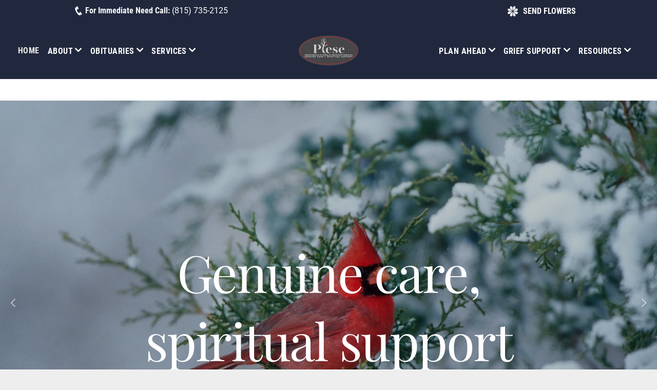

--- FILE ---
content_type: text/html;charset=utf-8
request_url: https://www.plesefuneralservices.com/
body_size: 57458
content:
<!doctype html >
<html xmlns="http://www.w3.org/1999/xhtml" lang="en"
      class="">
<head>
    <meta charset="utf-8">
    




































<script type="text/javascript">
    window._currentDevice = 'desktop';
    window.Parameters = window.Parameters || {
        HomeUrl: 'https://www.plesefuneralservices.com/',
        AccountUUID: '5595d45abe5148d4997ac8d3a0dcb2df',
        SystemID: 'US_DIRECT_PRODUCTION',
        SiteAlias: '6017c6a0',
        SiteType: atob('RFVEQU9ORQ=='),
        PublicationDate: 'Fri May 09 19:03:48 UTC 2025',
        ExternalUid: null,
        IsSiteMultilingual: false,
        InitialPostAlias: '',
        InitialPostPageUuid: '',
        InitialDynamicItem: '',
        DynamicPageInfo: {
            isDynamicPage: false,
            base64JsonRowData: 'null',
        },
        InitialPageAlias: 'home',
        InitialPageUuid: '7adddc7894f64cf8a924cf5b46a64853',
        InitialPageId: '1177948767',
        InitialEncodedPageAlias: 'aG9tZQ==',
        InitialHeaderUuid: 'b8c3c1a48a3a485a86d570855320fae9',
        CurrentPageUrl: '',
        IsCurrentHomePage: true,
        AllowAjax: false,
        AfterAjaxCommand: null,
        HomeLinkText: 'Back To Home',
        UseGalleryModule: false,
        CurrentThemeName: 'Layout Theme',
        ThemeVersion: '47540',
        DefaultPageAlias: '',
        RemoveDID: true,
        WidgetStyleID: null,
        IsHeaderFixed: false,
        IsHeaderSkinny: false,
        IsBfs: true,
        StorePageAlias: 'null',
        StorePagesUrls: 'e30=',
        IsNewStore: 'false',
        StorePath: '',
        StoreId: 'null',
        StoreVersion: 0,
        StoreBaseUrl: '',
        StoreCleanUrl: true,
        StoreDisableScrolling: true,
        IsStoreSuspended: false,
        HasCustomDomain: true,
        SimpleSite: false,
        showCookieNotification: false,
        cookiesNotificationMarkup: 'null',
        translatedPageUrl: '',
        isFastMigrationSite: false,
        sidebarPosition: 'NA',
        currentLanguage: 'en',
        currentLocale: 'en',
        NavItems: '[base64]',
        errors: {
            general: 'There was an error connecting to the page.<br/> Make sure you are not offline.',
            password: 'Incorrect name/password combination',
            tryAgain: 'Try again'
        },
        NavigationAreaParams: {
            ShowBackToHomeOnInnerPages: true,
            NavbarSize: -1,
            NavbarLiveHomePage: 'https://www.plesefuneralservices.com/',
            BlockContainerSelector: '.dmBody',
            NavbarSelector: '#dmNav:has(a)',
            SubNavbarSelector: '#subnav_main'
        },
        hasCustomCode: true,
        planID: '7',
        customTemplateId: 'null',
        siteTemplateId: 'null',
        productId: 'DM_DIRECT',
        disableTracking: false,
        pageType: 'FROM_SCRATCH',
        isRuntimeServer: true,
        isInEditor: false,
        hasNativeStore: false,
        defaultLang: 'en',
        hamburgerMigration: null,
        isFlexSite: false
    };

    window.Parameters.LayoutID = {};
    window.Parameters.LayoutID[window._currentDevice] = 6;
    window.Parameters.LayoutVariationID = {};
    window.Parameters.LayoutVariationID[window._currentDevice] = 5;
</script>





















<!-- Injecting site-wide to the head -->




<!-- End Injecting site-wide to the head -->

<!-- Inject secured cdn script -->


<!-- ========= Meta Tags ========= -->
<!-- PWA settings -->
<script>
    function toHash(str) {
        var hash = 5381, i = str.length;
        while (i) {
            hash = hash * 33 ^ str.charCodeAt(--i)
        }
        return hash >>> 0
    }
</script>
<script>
    (function (global) {
    //const cacheKey = global.cacheKey;
    const isOffline = 'onLine' in navigator && navigator.onLine === false;
    const hasServiceWorkerSupport = 'serviceWorker' in navigator;
    if (isOffline) {
        console.log('offline mode');
    }
    if (!hasServiceWorkerSupport) {
        console.log('service worker is not supported');
    }
    if (hasServiceWorkerSupport && !isOffline) {
        window.addEventListener('load', function () {
            const serviceWorkerPath = '/runtime-service-worker.js?v=3';
            navigator.serviceWorker
                .register(serviceWorkerPath, { scope: './' })
                .then(
                    function (registration) {
                        // Registration was successful
                        console.log(
                            'ServiceWorker registration successful with scope: ',
                            registration.scope
                        );
                    },
                    function (err) {
                        // registration failed :(
                        console.log('ServiceWorker registration failed: ', err);
                    }
                )
                .catch(function (err) {
                    console.log(err);
                });
        });

        // helper function to refresh the page
        var refreshPage = (function () {
            var refreshing;
            return function () {
                if (refreshing) return;
                // prevent multiple refreshes
                var refreshkey = 'refreshed' + location.href;
                var prevRefresh = localStorage.getItem(refreshkey);
                if (prevRefresh) {
                    localStorage.removeItem(refreshkey);
                    if (Date.now() - prevRefresh < 30000) {
                        return; // dont go into a refresh loop
                    }
                }
                refreshing = true;
                localStorage.setItem(refreshkey, Date.now());
                console.log('refereshing page');
                window.location.reload();
            };
        })();

        function messageServiceWorker(data) {
            return new Promise(function (resolve, reject) {
                if (navigator.serviceWorker.controller) {
                    var worker = navigator.serviceWorker.controller;
                    var messageChannel = new MessageChannel();
                    messageChannel.port1.onmessage = replyHandler;
                    worker.postMessage(data, [messageChannel.port2]);
                    function replyHandler(event) {
                        resolve(event.data);
                    }
                } else {
                    resolve();
                }
            });
        }
    }
})(window);
</script>
<!-- Add manifest -->
<link rel="manifest" href="/manifest.json">
<!-- Tell the browser it's a PWA -->
<meta name="mobile-web-app-capable" content="yes">
<!-- Tell iOS it's a PWA -->
<meta name="apple-mobile-web-app-capable" content="yes">
<!-- End PWA settings -->



<link rel="canonical" href="https://www.plesefuneralservices.com/">

<meta id="view" name="viewport" content="initial-scale=1, minimum-scale=1, maximum-scale=5, viewport-fit=cover">
<meta name="apple-mobile-web-app-capable" content="yes">

<!--Add favorites icons-->

<link rel="apple-touch-icon"
      href="https://irp.cdn-website.com/6017c6a0/dms3rep/multi/crossing-social-icon.png"/>

<link rel="icon" type="image/x-icon" href="https://irp.cdn-website.com/6017c6a0/site_favicon_16_1639689609482.ico"/>

<!-- End favorite icons -->
<link rel="preconnect" href="https://lirp.cdn-website.com/"/>



<!-- render the required CSS and JS in the head section -->
<script id='d-js-dmapi'>
    window.SystemID = 'US_DIRECT_PRODUCTION';

    if (!window.dmAPI) {
        window.dmAPI = {
            registerExternalRuntimeComponent: function () {
            },
            getCurrentDeviceType: function () {
                return window._currentDevice;
            },
            runOnReady: (ns, fn) => {
                const safeFn = dmAPI.toSafeFn(fn);
                ns = ns || 'global_' + Math.random().toString(36).slice(2, 11);
                const eventName = 'afterAjax.' + ns;

                if (document.readyState === 'complete') {
                    $.DM.events.off(eventName).on(eventName, safeFn);
                    setTimeout(function () {
                        safeFn({
                            isAjax: false,
                        });
                    }, 0);
                } else {
                    window?.waitForDeferred?.('dmAjax', () => {
                        $.DM.events.off(eventName).on(eventName, safeFn);
                        safeFn({
                            isAjax: false,
                        });
                    });
                }
            },
            toSafeFn: (fn) => {
                if (fn?.safe) {
                    return fn;
                }
                const safeFn = function (...args) {
                    try {
                        return fn?.apply(null, args);
                    } catch (e) {
                        console.log('function failed ' + e.message);
                    }
                };
                safeFn.safe = true;
                return safeFn;
            }
        };
    }

    if (!window.requestIdleCallback) {
        window.requestIdleCallback = function (fn) {
            setTimeout(fn, 0);
        }
    }
</script>

<!-- loadCSS function header.jsp-->






<script id="d-js-load-css">
/**
 * There are a few <link> tags with CSS resource in them that are preloaded in the page
 * in each of those there is a "onload" handler which invokes the loadCSS callback
 * defined here.
 * We are monitoring 3 main CSS files - the runtime, the global and the page.
 * When each load we check to see if we can append them all in a batch. If threre
 * is no page css (which may happen on inner pages) then we do not wait for it
 */
(function () {
  let cssLinks = {};
  function loadCssLink(link) {
    link.onload = null;
    link.rel = "stylesheet";
    link.type = "text/css";
  }
  
    function checkCss() {
      const pageCssLink = document.querySelector("[id*='CssLink']");
      const widgetCssLink = document.querySelector("[id*='widgetCSS']");

        if (cssLinks && cssLinks.runtime && cssLinks.global && (!pageCssLink || cssLinks.page) && (!widgetCssLink || cssLinks.widget)) {
            const storedRuntimeCssLink = cssLinks.runtime;
            const storedPageCssLink = cssLinks.page;
            const storedGlobalCssLink = cssLinks.global;
            const storedWidgetCssLink = cssLinks.widget;

            storedGlobalCssLink.disabled = true;
            loadCssLink(storedGlobalCssLink);

            if (storedPageCssLink) {
                storedPageCssLink.disabled = true;
                loadCssLink(storedPageCssLink);
            }

            if(storedWidgetCssLink) {
                storedWidgetCssLink.disabled = true;
                loadCssLink(storedWidgetCssLink);
            }

            storedRuntimeCssLink.disabled = true;
            loadCssLink(storedRuntimeCssLink);

            requestAnimationFrame(() => {
                setTimeout(() => {
                    storedRuntimeCssLink.disabled = false;
                    storedGlobalCssLink.disabled = false;
                    if (storedPageCssLink) {
                      storedPageCssLink.disabled = false;
                    }
                    if (storedWidgetCssLink) {
                      storedWidgetCssLink.disabled = false;
                    }
                    // (SUP-4179) Clear the accumulated cssLinks only when we're
                    // sure that the document has finished loading and the document 
                    // has been parsed.
                    if(document.readyState === 'interactive') {
                      cssLinks = null;
                    }
                }, 0);
            });
        }
    }
  

  function loadCSS(link) {
    try {
      var urlParams = new URLSearchParams(window.location.search);
      var noCSS = !!urlParams.get("nocss");
      var cssTimeout = urlParams.get("cssTimeout") || 0;

      if (noCSS) {
        return;
      }
      if (link.href && link.href.includes("d-css-runtime")) {
        cssLinks.runtime = link;
        checkCss();
      } else if (link.id === "siteGlobalCss") {
        cssLinks.global = link;
        checkCss();
      } 
      
      else if (link.id && link.id.includes("CssLink")) {
        cssLinks.page = link;
        checkCss();
      } else if (link.id && link.id.includes("widgetCSS")) {
        cssLinks.widget = link;
        checkCss();
      }
      
      else {
        requestIdleCallback(function () {
          window.setTimeout(function () {
            loadCssLink(link);
          }, parseInt(cssTimeout, 10));
        });
      }
    } catch (e) {
      throw e
    }
  }
  window.loadCSS = window.loadCSS || loadCSS;
})();
</script>



<script data-role="deferred-init" type="text/javascript">
    /* usage: window.getDeferred(<deferred name>).resolve() or window.getDeferred(<deferred name>).promise.then(...)*/
    function Def() {
        this.promise = new Promise((function (a, b) {
            this.resolve = a, this.reject = b
        }).bind(this))
    }

    const defs = {};
    window.getDeferred = function (a) {
        return null == defs[a] && (defs[a] = new Def), defs[a]
    }
    window.waitForDeferred = function (b, a, c) {
        let d = window?.getDeferred?.(b);
        d
            ? d.promise.then(a)
            : c && ["complete", "interactive"].includes(document.readyState)
                ? setTimeout(a, 1)
                : c
                    ? document.addEventListener("DOMContentLoaded", a)
                    : console.error(`Deferred  does not exist`);
    };
</script>
<style id="forceCssIncludes">
    /* This file is auto-generated from a `scss` file with the same name */

.videobgwrapper{overflow:hidden;position:absolute;z-index:0;width:100%;height:100%;top:0;left:0;pointer-events:none;border-radius:inherit}.videobgframe{position:absolute;width:101%;height:100%;top:50%;left:50%;transform:translateY(-50%) translateX(-50%);object-fit:fill}#dm video.videobgframe{margin:0}@media (max-width:767px){.dmRoot .dmPhotoGallery.newPhotoGallery:not(.photo-gallery-done){min-height:80vh}}@media (min-width:1025px){.dmRoot .dmPhotoGallery.newPhotoGallery:not(.photo-gallery-done){min-height:45vh}}@media (min-width:768px) and (max-width:1024px){.responsiveTablet .dmPhotoGallery.newPhotoGallery:not(.photo-gallery-done){min-height:45vh}}#dm [data-show-on-page-only]{display:none!important}#dmRoot div.stickyHeaderFix div.site_content{margin-top:0!important}#dmRoot div.stickyHeaderFix div.hamburger-header-container{position:relative}
    
body #dm #\31 618551018:not(.photo-gallery-done):not([data-widget-initialized]) { height: 66.984375px !important; min-height: initial;}
</style>
<style id="cssVariables" type="text/css">
    
</style>


<style id="hideAnimFix">
  .dmDesktopBody:not(.editGrid) [data-anim-desktop]:not([data-anim-desktop='none']), .dmDesktopBody:not(.editGrid) [data-anim-extended] {
    visibility: hidden;
  }

  .dmDesktopBody:not(.editGrid) .dmNewParagraph[data-anim-desktop]:not([data-anim-desktop='none']), .dmDesktopBody:not(.editGrid) .dmNewParagraph[data-anim-extended] {
    visibility: hidden !important;
  }


  #dmRoot:not(.editGrid) .flex-element [data-anim-extended] {
    visibility: hidden;
  }

</style>



<style id="criticalCss">
    @charset "UTF-8";@font-face{font-family:Roboto;font-style:normal;font-weight:100;font-stretch:100%;font-display:swap;src:url(https://irp.cdn-website.com/fonts/s/roboto/v47/KFO7CnqEu92Fr1ME7kSn66aGLdTylUAMa3yUBA.woff2) format('woff2');unicode-range:U+0000-00FF,U+0131,U+0152-0153,U+02BB-02BC,U+02C6,U+02DA,U+02DC,U+0304,U+0308,U+0329,U+2000-206F,U+20AC,U+2122,U+2191,U+2193,U+2212,U+2215,U+FEFF,U+FFFD}@font-face{font-family:Roboto;font-style:italic;font-weight:100;font-stretch:100%;font-display:swap;src:url(https://irp.cdn-website.com/fonts/s/roboto/v47/KFO5CnqEu92Fr1Mu53ZEC9_Vu3r1gIhOszmkBnka.woff2) format('woff2');unicode-range:U+0000-00FF,U+0131,U+0152-0153,U+02BB-02BC,U+02C6,U+02DA,U+02DC,U+0304,U+0308,U+0329,U+2000-206F,U+20AC,U+2122,U+2191,U+2193,U+2212,U+2215,U+FEFF,U+FFFD}@font-face{font-family:'Roboto Condensed';font-style:normal;font-weight:300;font-display:swap;src:url(https://irp.cdn-website.com/fonts/s/robotocondensed/v27/ieVl2ZhZI2eCN5jzbjEETS9weq8-19K7DQ.woff2) format('woff2');unicode-range:U+0000-00FF,U+0131,U+0152-0153,U+02BB-02BC,U+02C6,U+02DA,U+02DC,U+0304,U+0308,U+0329,U+2000-206F,U+20AC,U+2122,U+2191,U+2193,U+2212,U+2215,U+FEFF,U+FFFD}@font-face{font-family:Roboto;font-style:normal;font-weight:300;font-stretch:100%;font-display:swap;src:url(https://irp.cdn-website.com/fonts/s/roboto/v47/KFO7CnqEu92Fr1ME7kSn66aGLdTylUAMa3yUBA.woff2) format('woff2');unicode-range:U+0000-00FF,U+0131,U+0152-0153,U+02BB-02BC,U+02C6,U+02DA,U+02DC,U+0304,U+0308,U+0329,U+2000-206F,U+20AC,U+2122,U+2191,U+2193,U+2212,U+2215,U+FEFF,U+FFFD}@font-face{font-family:Roboto;font-style:italic;font-weight:300;font-stretch:100%;font-display:swap;src:url(https://irp.cdn-website.com/fonts/s/roboto/v47/KFO5CnqEu92Fr1Mu53ZEC9_Vu3r1gIhOszmkBnka.woff2) format('woff2');unicode-range:U+0000-00FF,U+0131,U+0152-0153,U+02BB-02BC,U+02C6,U+02DA,U+02DC,U+0304,U+0308,U+0329,U+2000-206F,U+20AC,U+2122,U+2191,U+2193,U+2212,U+2215,U+FEFF,U+FFFD}@font-face{font-family:FontAwesome;font-display:block;src:url(https://static.cdn-website.com/fonts/fontawesome-webfont.eot?v=6);src:url(https://static.cdn-website.com/fonts/fontawesome-webfont.eot?#iefix&v=6) format("embedded-opentype"),url(https://static.cdn-website.com/fonts/fontawesome-webfont.woff?v=6) format("woff"),url(https://static.cdn-website.com/fonts/fontawesome-webfont.ttf?v=6) format("truetype"),url(https://static.cdn-website.com/fonts/fontawesome-webfont.svg#fontawesomeregular?v=6) format("svg");font-weight:400;font-style:normal}@font-face{font-family:'Roboto Condensed';font-style:normal;font-weight:400;font-display:swap;src:url(https://irp.cdn-website.com/fonts/s/robotocondensed/v27/ieVl2ZhZI2eCN5jzbjEETS9weq8-19K7DQ.woff2) format('woff2');unicode-range:U+0000-00FF,U+0131,U+0152-0153,U+02BB-02BC,U+02C6,U+02DA,U+02DC,U+0304,U+0308,U+0329,U+2000-206F,U+20AC,U+2122,U+2191,U+2193,U+2212,U+2215,U+FEFF,U+FFFD}@font-face{font-family:Roboto;font-style:normal;font-weight:400;font-stretch:100%;font-display:swap;src:url(https://irp.cdn-website.com/fonts/s/roboto/v47/KFO7CnqEu92Fr1ME7kSn66aGLdTylUAMa3yUBA.woff2) format('woff2');unicode-range:U+0000-00FF,U+0131,U+0152-0153,U+02BB-02BC,U+02C6,U+02DA,U+02DC,U+0304,U+0308,U+0329,U+2000-206F,U+20AC,U+2122,U+2191,U+2193,U+2212,U+2215,U+FEFF,U+FFFD}@font-face{font-family:Roboto;font-style:italic;font-weight:400;font-stretch:100%;font-display:swap;src:url(https://irp.cdn-website.com/fonts/s/roboto/v47/KFO5CnqEu92Fr1Mu53ZEC9_Vu3r1gIhOszmkBnka.woff2) format('woff2');unicode-range:U+0000-00FF,U+0131,U+0152-0153,U+02BB-02BC,U+02C6,U+02DA,U+02DC,U+0304,U+0308,U+0329,U+2000-206F,U+20AC,U+2122,U+2191,U+2193,U+2212,U+2215,U+FEFF,U+FFFD}@font-face{font-family:Roboto;font-style:normal;font-weight:500;font-stretch:100%;font-display:swap;src:url(https://irp.cdn-website.com/fonts/s/roboto/v47/KFO7CnqEu92Fr1ME7kSn66aGLdTylUAMa3yUBA.woff2) format('woff2');unicode-range:U+0000-00FF,U+0131,U+0152-0153,U+02BB-02BC,U+02C6,U+02DA,U+02DC,U+0304,U+0308,U+0329,U+2000-206F,U+20AC,U+2122,U+2191,U+2193,U+2212,U+2215,U+FEFF,U+FFFD}@font-face{font-family:Roboto;font-style:italic;font-weight:500;font-stretch:100%;font-display:swap;src:url(https://irp.cdn-website.com/fonts/s/roboto/v47/KFO5CnqEu92Fr1Mu53ZEC9_Vu3r1gIhOszmkBnka.woff2) format('woff2');unicode-range:U+0000-00FF,U+0131,U+0152-0153,U+02BB-02BC,U+02C6,U+02DA,U+02DC,U+0304,U+0308,U+0329,U+2000-206F,U+20AC,U+2122,U+2191,U+2193,U+2212,U+2215,U+FEFF,U+FFFD}@font-face{font-family:Poppins;font-style:normal;font-weight:700;font-display:swap;src:url(https://irp.cdn-website.com/fonts/s/poppins/v23/pxiByp8kv8JHgFVrLCz7Z1xlFQ.woff2) format('woff2');unicode-range:U+0000-00FF,U+0131,U+0152-0153,U+02BB-02BC,U+02C6,U+02DA,U+02DC,U+0304,U+0308,U+0329,U+2000-206F,U+20AC,U+2122,U+2191,U+2193,U+2212,U+2215,U+FEFF,U+FFFD}@font-face{font-family:'Roboto Condensed';font-style:normal;font-weight:700;font-display:swap;src:url(https://irp.cdn-website.com/fonts/s/robotocondensed/v27/ieVl2ZhZI2eCN5jzbjEETS9weq8-19K7DQ.woff2) format('woff2');unicode-range:U+0000-00FF,U+0131,U+0152-0153,U+02BB-02BC,U+02C6,U+02DA,U+02DC,U+0304,U+0308,U+0329,U+2000-206F,U+20AC,U+2122,U+2191,U+2193,U+2212,U+2215,U+FEFF,U+FFFD}@font-face{font-family:Roboto;font-style:normal;font-weight:700;font-stretch:100%;font-display:swap;src:url(https://irp.cdn-website.com/fonts/s/roboto/v47/KFO7CnqEu92Fr1ME7kSn66aGLdTylUAMa3yUBA.woff2) format('woff2');unicode-range:U+0000-00FF,U+0131,U+0152-0153,U+02BB-02BC,U+02C6,U+02DA,U+02DC,U+0304,U+0308,U+0329,U+2000-206F,U+20AC,U+2122,U+2191,U+2193,U+2212,U+2215,U+FEFF,U+FFFD}@font-face{font-family:Roboto;font-style:italic;font-weight:700;font-stretch:100%;font-display:swap;src:url(https://irp.cdn-website.com/fonts/s/roboto/v47/KFO5CnqEu92Fr1Mu53ZEC9_Vu3r1gIhOszmkBnka.woff2) format('woff2');unicode-range:U+0000-00FF,U+0131,U+0152-0153,U+02BB-02BC,U+02C6,U+02DA,U+02DC,U+0304,U+0308,U+0329,U+2000-206F,U+20AC,U+2122,U+2191,U+2193,U+2212,U+2215,U+FEFF,U+FFFD}@font-face{font-family:Roboto;font-style:normal;font-weight:900;font-stretch:100%;font-display:swap;src:url(https://irp.cdn-website.com/fonts/s/roboto/v47/KFO7CnqEu92Fr1ME7kSn66aGLdTylUAMa3yUBA.woff2) format('woff2');unicode-range:U+0000-00FF,U+0131,U+0152-0153,U+02BB-02BC,U+02C6,U+02DA,U+02DC,U+0304,U+0308,U+0329,U+2000-206F,U+20AC,U+2122,U+2191,U+2193,U+2212,U+2215,U+FEFF,U+FFFD}@font-face{font-family:Roboto;font-style:italic;font-weight:900;font-stretch:100%;font-display:swap;src:url(https://irp.cdn-website.com/fonts/s/roboto/v47/KFO5CnqEu92Fr1Mu53ZEC9_Vu3r1gIhOszmkBnka.woff2) format('woff2');unicode-range:U+0000-00FF,U+0131,U+0152-0153,U+02BB-02BC,U+02C6,U+02DA,U+02DC,U+0304,U+0308,U+0329,U+2000-206F,U+20AC,U+2122,U+2191,U+2193,U+2212,U+2215,U+FEFF,U+FFFD}@font-face{font-family:'Playfair Display';font-style:normal;font-weight:400 900;font-display:swap;src:url(https://irp.cdn-website.com/fonts/s/playfairdisplay/v37/nuFiD-vYSZviVYUb_rj3ij__anPXDTzYgA.woff2) format('woff2');unicode-range:U+0000-00FF,U+0131,U+0152-0153,U+02BB-02BC,U+02C6,U+02DA,U+02DC,U+0304,U+0308,U+0329,U+2000-206F,U+20AC,U+2122,U+2191,U+2193,U+2212,U+2215,U+FEFF,U+FFFD}.dmInner{min-height:100vh!important;position:relative}[dmtemplateid*=amburger] .dmLayoutWrapper{overflow:hidden}.clearfix:after{clear:both;visibility:hidden;line-height:0;height:0}.clearfix:after,.clearfix:before{content:' ';display:table}.clearfix{display:inline-block}#dm .dmWidget .icon{font-size:26px}body.dmRoot #dm .dmOuter .dmInner .dmWidget .icon.hasFontIcon{height:26px;margin-top:-13px;line-height:normal;text-align:center;background-image:none}.dmRoot .hasFontIcon{background-image:none!important}.dmPopupMask{position:fixed;margin:0;display:none;width:10px;z-index:1000000999;top:0;left:0}#dmRoot .dmPopup,.dmPopup,.dmPopupClose:before,[data-display-type=block]{display:block}.dmPopup{text-align:left;position:fixed;top:10px;left:0;width:93%;z-index:1000009999!important;box-sizing:border-box;background:#f5f5f5;overflow-y:auto;height:100%}.dmPopup .dmPopupTitle{text-align:left;font:700 19px Helvetica,Arial;margin:20px 20px 35px;color:#999}#dmPopup{opacity:0}.dmPopupClose,.dmPopupClose:before{position:absolute;visibility:visible}.dmPopupClose{border-radius:25px;width:27px;height:27px;z-index:1;background-color:rgba(255,255,255,.4);top:12px;right:12px}.dmPopupClose:before{font-size:20px;color:#000;top:3px;right:3px}body.dmDesktopBody:not(.mac) .data::-webkit-scrollbar{width:5px;height:5px}body.dmDesktopBody:not(.mac) .data::-webkit-scrollbar-track{background:rgba(0,0,0,.1)}body.dmDesktopBody:not(.mac) .data::-webkit-scrollbar-thumb{background:#c8c8c8;box-shadow:inset 0 1px 2px #454545;border-radius:45px}.dmRespRow.fullBleedMode>.dmRespColsWrapper{width:100%!important;max-width:100%!important}.dmRespRow.fullBleedMode{padding-left:0!important;padding-right:0!important}#dm .dmRespRow .dmRespColsWrapper{display:flex}#dm .dmInner .dmWidget.align-center,.align-center{margin-left:auto;margin-right:auto}.text-align-center{text-align:center}body.fix-mobile-scrolling{overflow:initial}#dmRoot{text-decoration-skip-ink:none}.dmform-title{padding-right:15px;padding-left:15px}@media (min-width:1025px){#dmRoot.responsiveTablet #dm #dmStyle_outerContainer #dmStyle_innerContainer .showOnMedium{display:none!important}#dmRoot.responsiveTablet #dm [data-responsive-name=ResponsiveDesktopTopTabletHamburger] .site_content{margin-top:0!important}:root{--btn-text-font-size:18px}}@media (min-width:768px) and (max-width:1024px){#dmRoot.responsiveTablet #dm #dmStyle_outerContainer #dmStyle_innerContainer #hamburger-header-container~#stickyHeaderSpacer,#dmRoot.responsiveTablet #dm #dmStyle_outerContainer #dmStyle_innerContainer .showOnLarge{display:none!important}}@media (max-width:767px){#dmRoot.responsiveTablet #dm #dmStyle_outerContainer #dmStyle_innerContainer #hamburger-header-container~#stickyHeaderSpacer,#dmRoot.responsiveTablet #dm #dmStyle_outerContainer #dmStyle_innerContainer .showOnLarge{display:none!important}}#dm .flexslider[sliderscriptparams*="'isFade':true"] .slides li{width:100%!important;float:left!important;margin-right:-100%!important;position:relative!important}#dm .flexslider .slides li:first-child>img{width:100%;height:100%;object-fit:contain;position:absolute;display:block}#dm .flexslider[sliderscriptparams*="'stretch':true"] .slides li:first-child img{object-fit:cover}@media (min-width:768px) and (max-width:1024px){[data-hidden-on-tablet]{display:none!important}:root{--btn-text-font-size:18px}}@media (min-width:1025px) and (max-width:1399px){[data-hidden-on-desktop]{display:none!important}}body{-webkit-overflow-scrolling:touch}:not(.runtime-module-container) .layout-drawer,:not(.runtime-module-container) .layout-drawer-hamburger,:not(.runtime-module-container) .layout-drawer-overlay{visibility:hidden}:not(.runtime-module-container) .layout-drawer{position:fixed;transform:translate(-100%,-100%)}:not(.runtime-module-container) .layout-drawer-overlay{opacity:0}.runtime-module-container{width:100%}.runtime-module-container[dmtemplateid*=amburger] #site_content,.runtime-module-container[dmtemplateid*=amburger] .dmInner{position:static}.runtime-module-container[dmtemplateid*=amburger] #site_content .site_content{position:relative}.runtime-module-container[dmtemplateid*=amburger] .dmLayoutWrapper{background-color:transparent}.runtime-module-container .hamburger-header-container{position:fixed;z-index:2;top:0;left:0;width:100%}.runtime-module-container .hamburger-header-container .hamburger-header{min-height:43px}.runtime-module-container .layout-drawer,.runtime-module-container .layout-drawer-hamburger,.runtime-module-container .layout-drawer-overlay{visibility:visible}.runtime-module-container[dmtemplateid*=amburger] .site_content{margin-top:59px}.runtime-module-container .layout-drawer,.runtime-module-container .layout-drawer-overlay{height:100%;position:fixed;top:0;left:0}.runtime-module-container .layout-drawer{background-color:#fff;width:75vw;transform:translate(-100%,0);overflow:auto;-webkit-overflow-scrolling:auto;z-index:13;display:flex;flex-direction:column}.runtime-module-container .layout-drawer .dmRespRow:not(.dmPlaceHolderRespRow) .dmRespColsWrapper .dmRespCol:not(.content-removed):only-child:empty{min-height:0}.runtime-module-container .layout-drawer[data-origin=top]{min-height:20vh;min-width:40vw;max-height:100%;height:auto;width:100%;transform:translate(0,-100%)}.runtime-module-container .layout-drawer[data-origin=top][data-auto-height]{height:auto}.runtime-module-container .layout-drawer-overlay{width:100vw;background-color:rgba(0,0,0,.4);opacity:0;z-index:6}body:not([data-flex-site]) .layout-drawer .dmRespRow:not(:first-of-type):not(:last-of-type){flex:1 1 auto}.layout-drawer-hamburger{background:0 0;-webkit-appearance:none;appearance:none;position:fixed;left:18px;margin-left:env(safe-area-inset-left);padding:17px 11px;z-index:14;width:52px;height:52px;color:#787878;display:flex;flex-direction:column;border:0;justify-content:space-between;align-items:stretch;top:18px;border-radius:0}.layout-drawer-hamburger:not(:focus){outline:unset}.layout-drawer-hamburger .hamburger__slice{display:block;height:0;width:100%;border:1px solid currentColor;transform-origin:center}@media (max-width:767px){.layout-drawer-hamburger{background:0 0;-webkit-appearance:none;appearance:none;position:fixed;left:10px;margin-left:env(safe-area-inset-left);padding:13px 9px;z-index:14;width:40px;height:40px;color:#787878;display:flex;flex-direction:column;border:0;justify-content:space-between;align-items:stretch;top:10px;border-radius:0}.layout-drawer-hamburger:not(:focus){outline:unset}.layout-drawer-hamburger .hamburger__slice{display:block;height:0;width:100%;border:1px solid currentColor;transform-origin:center}}.hamburger-reverse .layout-drawer-hamburger{left:auto;right:10px;margin-right:env(safe-area-inset-right)}#dm-outer-wrapper #hamburger-header-container #hamburger-header .dmRespCol{display:flex;flex-direction:column;justify-content:center}nav{display:block}html{font-family:Source Sans Pro;-webkit-text-size-adjust:100%;-ms-text-size-adjust:100%}img{border:0;max-width:100%;-ms-interpolation-mode:bicubic;display:inline-block}svg:not(:root){overflow:hidden}button,input{font-family:inherit;font-size:100%;margin:0;line-height:normal}button{text-transform:none;-webkit-appearance:button}button::-moz-focus-inner,input::-moz-focus-inner{border:0;padding:0}*,:after,:before{box-sizing:border-box}.dmRespRow{padding-top:15px;padding-bottom:15px}.dmRespRow:after,.dmRespRow:before{content:' ';display:table}.dmRespRow:after{clear:both}.dmRespRow,.dmRespRow .dmRespColsWrapper{max-width:960px;position:relative;margin:0 auto;width:100%}@media screen and (min-width:1200px){.rows-1200 .dmRespRow:not(.fullBleedMode) .dmRespColsWrapper{max-width:1200px}}.dmRespRow .dmRespCol{position:relative;width:100%;display:inline-block;vertical-align:top;float:left}.dmRespRow .dmRespCol>*{max-width:100%}.dmDesktopBody .dmRespRow .large-1{position:relative;width:8.33333%}.dmDesktopBody .dmRespRow .large-4{position:relative;width:33.33333%}.dmDesktopBody .dmRespRow .large-5{position:relative;width:41.66667%}.dmDesktopBody .dmRespRow .large-6{position:relative;width:50%}.dmDesktopBody .dmRespRow .large-12{position:relative;width:100%}[class*=' dm-common-icons-']{speak:none;font-style:normal;font-weight:400;font-variant:normal;text-transform:none;line-height:1;-webkit-font-smoothing:antialiased;-moz-osx-font-smoothing:grayscale;font-family:dm-common-icons!important}.dm-common-icons-close:before{content:'\e901'}#dm div.dmContent [class*=' icon-'],[class*=' icon-']{font-family:FontAwesome!important;font-weight:400;font-style:normal;text-decoration:inherit;-webkit-font-smoothing:antialiased}[class*=' icon-']:before{text-decoration:none;display:inline-block;speak:none}a [class*=' icon-']{display:inline}[class*=' icon-']{display:inline;width:auto;height:auto;line-height:normal;vertical-align:baseline;background-image:none;background-position:0 0;background-repeat:repeat;margin-top:0}.icon-star:before{content:'\f005'}.icon-angle-right:before{content:'\f105'}.icon-angle-down:before{content:'\f107'}#dm .dmRespRow .dmRespCol>.dmWidget{overflow:initial}@media (min-width:768px){.hamburger-reverse .layout-drawer-hamburger{right:18px}#dm .dmRespRow .dmRespCol>.dmWidget{width:280px;max-width:100%}}@media (max-width:767px){#dm .dmInner .dmWidget{width:100%}}#dm .dmInner .dmWidget:not(.displayNone){display:inline-block}#dm .dmInner .dmWidget:not(.flexButton):not(.displayNone)[data-display-type=block]{display:block}#dm .dmInner .dmWidget{text-decoration:none;margin:10px 0;clear:both;position:relative;text-align:center;line-height:22px;box-shadow:none;background-image:none;padding:0;height:auto;border-style:solid;white-space:nowrap}#dm .dmInner .dmWidget.slide-button{margin-bottom:0}#dm .dmInner .dmWidget:after{content:'';display:inline-block;height:100%;vertical-align:middle;width:0;margin-right:-.25em}#dm .dmInner .dmWidget .iconBg{position:absolute;left:0;width:50px;top:50%;margin-top:-13px}#dm .dmWidget .text{display:inline-block;vertical-align:middle;font-size:1.125em;line-height:normal;white-space:normal;padding:10px 7px;max-width:98%}#dm .dmWidget.slide-button:after{display:none}p.rteBlock{margin:0}.dmImageSlider{height:350px;position:relative;clear:both}.flexslider{-webkit-transform:translate3d(0,0,0);padding:0;-webkit-transform:translateZ(0);direction:ltr;margin:0;zoom:1;opacity:1!important}.dmInner{min-width:768px!important}html:not(.ios-preview) #dm .hasStickyHeader .dmInner div.dmHeaderContainer{position:fixed!important;z-index:101;width:100%;min-width:768px}.imageWidget{position:relative}.imageWidget a{font-style:italic;text-align:center}.dmNewParagraph[data-version]{line-height:initial}.dmNewParagraph[data-version] .text-align-center{text-align:center!important}.dmNewParagraph[data-version] h3,.dmNewParagraph[data-version] p{margin-top:0;margin-bottom:0}.dmNewParagraph[data-version] a{vertical-align:initial}.slides{margin:0;padding:0;list-style:none}.flexslider,.flexslider .slides>li{height:100%;overflow:hidden;position:relative}.flexslider .slides{height:100%;zoom:1}.flexslider .slides>li{display:none;text-align:center}.flexslider .slides img{width:100%;display:block;margin:auto}.slides:after{content:'\0020';display:block;clear:both;visibility:hidden;line-height:0;height:0}html[xmlns] .slides{display:block}.flexslider .color-overlay{position:absolute;top:0;left:0;width:100%;height:100%;background-color:rgba(0,0,0,.25);display:block}.flexslider .slides>li .slide-inner{font-weight:700;color:#fff;position:absolute;z-index:1;visibility:hidden}.flexslider .slides>li .slide-inner *{line-height:normal}.flexslider .slides>li .slide-inner .slide-title{margin:0}.flexslider .slides>li .slide-inner .slide-text{margin:0;font-size:19px;font-weight:400}#dm .dmInner .flexslider .slides>li .slide-inner .slide-button{margin-top:20px;margin-left:auto;margin-right:auto}.flexslider .slides>li[layout=center] .slide-inner{max-width:70%;max-height:80%}#dm .flexslider .slides .dmWidget .text{max-width:100%;width:100%;padding:10px 20px!important}#dm .dmInner .flexslider.ed-version .slide-button{-js-display:inline-flex;display:inline-flex;justify-content:center;align-items:center}.flexslider.ed-version .slides img{display:none}.flexslider.ed-version:not([layout]) .slides>li[layout=center]{-ms-flex-pack:center;-ms-flex-align:center;display:flex!important;justify-content:center;align-items:center}.flexslider.ed-version:not([layout]) .slides>li[layout=center] .slide-inner{position:static!important;top:auto!important;left:auto!important;margin:0!important}.flexslider.ed-version:not([layout]) .slides>li[layout=center] .slide-inner .slide-button.slide-button-invisible{display:none!important}.flexslider.ed-version:not([layout]) .slide-inner{max-width:70%;max-height:80%;background-color:transparent;top:50%!important;left:50%!important;right:auto!important;width:auto}.flexslider.ed-version:not([layout]) .slide-inner .slide-title{display:block!important;text-align:center!important}.flexslider.ed-version:not([layout])[position=center] .slides>li .slide-inner .slide-text,.flexslider.ed-version:not([layout])[position=center] .slides>li .slide-inner .slide-text p,.flexslider.ed-version:not([layout])[position=center] .slides>li .slide-inner .slide-title{text-align:center!important}.widget-a18e18 p.tukios-email-subscribe-message{text-align:center;display:none;font-weight:800}.widget-a18e18 p.tukios-email-subscribe-message.success{color:green}.widget-a18e18 p.tukios-email-subscribe-message.fail{color:red}.widget-a18e18 .tukios-email-verify-modal{width:100vw;height:100vh;position:fixed;top:0;left:0;background-color:rgba(0,0,0,.75);justify-content:center;align-items:center;z-index:999999;display:none}.widget-a18e18 .tukios-email-verify-modal-content{background-color:#fff;min-width:60%;max-width:90%;padding:40px;border-radius:10px}.widget-a18e18 .tukios-email-verify-modal-content h3{margin:10px 0 5px}.widget-a18e18 .tukios-email-verify-modal-content .verify-message{display:none}.widget-a18e18 .tukios-email-verify-modal-content .verify-message.loader{display:block}.widget-a18e18 .tukios-email-verify-close{display:block;margin-left:auto;outline:0;border:none;padding:8px 12px;background-color:#888;color:#fff;margin-top:20px}.tukios-obit_search_form{width:100%;display:flex;align-items:center}.tukios-obit_search_input{border:1px solid #fff;outline:0;border-bottom:1px solid #aaa;width:calc(100% - 30px);padding:10px 5px;font-family:Mukta,sans-serif;background-color:transparent}.tukios-obit_search_submit .btn-text{line-height:0;margin:auto}.tukios-obit_search_submit{width:30px;background-color:transparent;border:none;outline:0;display:flex;align-items:center;height:auto}button.tukios-obit_search_submit.textOnly{width:100px}a{text-decoration:none}.send-flowers-button{display:flex;justify-content:center;align-items:center;text-decoration:none!important;padding:9px 15px;border-style:solid;border-width:1px;border-radius:100px}*,.dmContent,.dmInner ul:not(.defaultList),DIV.dmBody{padding:0}.send-flowers-icon{width:20px;margin-right:10px;line-height:0}*{margin:0;box-sizing:border-box;scrollbar-arrow-color:#fff;scrollbar-track-color:#f2f2f2;scrollbar-face-color:silver;scrollbar-highlight-color:silver;scrollbar-3dlight-color:silver;scrollbar-shadow-color:silver;scrollbar-darkshadow-color:silver;scrollbar-width:12px}@media only screen and (max-width:478px){.lds-ring div{left:35%!important}}.lds-ring{display:none;position:absolute;width:100%;height:100%;z-index:9999;background:rgba(212,204,204,.5882352941)}.lds-ring div{box-sizing:border-box;display:block;width:64px;height:64px;margin:8px;border:8px solid #f70404;border-radius:50%;animation:lds-ring 1.2s cubic-bezier(.5,0,.5,1) infinite;border-color:#fff transparent transparent;position:absolute;top:25%;left:50%;transform:translate(-50%,-50%)}.lds-ring div:nth-child(1){animation-delay:-.45s}.lds-ring div:nth-child(2){animation-delay:-.3s}.lds-ring div:nth-child(3){animation-delay:-.15s}@keyframes lds-ring{0%{transform:rotate(0)}100%{transform:rotate(360deg)}}body{width:100%;overflow:hidden;-webkit-text-size-adjust:100%!important;-ms-text-size-adjust:100%!important;background-color:#eee}A IMG{border:0}h3,ul{margin-left:0;margin-right:0}.dmInner *{-webkit-font-smoothing:antialiased}.clearfix,a,img,li,ul{vertical-align:top}#site_content{position:relative}.dmOuter{word-wrap:break-word}.dmInner{font-size:16px}.dmDesktopBody .dmInner{min-width:960px}.dmHeader{text-align:center;max-width:100%;position:relative;width:100%}DIV.dmBody{clear:both}.dmContent{margin:0}#site_content ul:not(.defaultList){-webkit-padding-start:0;-moz-padding-start:0;list-style-position:inside}.dmRespRowsWrapper{max-width:960px;margin:0 auto}.dmRespCol>[dmle_extension]:not(:first-child){margin-top:10px}.dmLargeBody .imageWidget:not(.displayNone){display:inline-block;max-width:100%}#dm .dmRespColsWrapper,.dmStandardDesktop{display:block}.imageWidget:not(.displayNone) img{width:100%}h3{font-weight:400;font-size:23px}.dmNewParagraph{text-align:left;margin:8px 0;padding:2px 0}.dmLargeBody .dmRespRowsWrapper>.dmRespRow .dmRespCol,.dmLargeBody .fHeader .dmRespRow .dmRespCol{padding-left:.75%;padding-right:.75%}.dmLargeBody .dmRespRowsWrapper>.dmRespRow .dmRespCol:first-child,.dmLargeBody .fHeader .dmRespRow .dmRespCol:first-child{padding-left:0;padding-right:1.5%}.dmLargeBody .dmRespRowsWrapper>.dmRespRow .dmRespCol:last-child,.dmLargeBody .fHeader .dmRespRow .dmRespCol:last-child{padding-right:0;padding-left:1.5%}.dmLargeBody .dmRespRowsWrapper>.dmRespRow .dmRespCol:only-child,.dmLargeBody .fHeader .dmRespRow .dmRespCol:only-child{padding-left:0;padding-right:0}#dmFirstContainer .dmRespRowsWrapper:after,#dmFirstContainer .dmRespRowsWrapper:before{content:"";display:table}.dmInner a{outline:0;vertical-align:inherit}.dmLinksMenu>ul{display:block;margin:0;font-size:inherit}.dmRespRow:not(.dmPlaceHolderRespRow) .dmRespColsWrapper .dmRespCol:not(.content-removed).empty-column,.dmRespRow:not(.dmPlaceHolderRespRow) .dmRespColsWrapper .dmRespCol:not(.content-removed):only-child:empty{min-height:100px}.dmRespRow:not(.dmPlaceHolderRespRow) .dmRespCol:not(.content-removed).empty-column,.dmRespRow:not(.dmPlaceHolderRespRow) .dmRespCol:not(.content-removed):empty{min-height:1px}.dmRespRow:not(.dmPlaceHolderRespRow) .dmRespColsWrapper .dmRespCol:not(.content-removed):only-child.empty-column{min-height:100px}.dmStandardDesktop{margin:0 auto}#dm h3.dmwidget-title[hide=true]{display:none}#dm .dmwidget-title{margin:10px 0;font-size:23px;text-shadow:none;text-align:left;text-transform:capitalize;overflow:hidden;white-space:nowrap;text-overflow:ellipsis;word-wrap:normal}div.dmInner input[type=text]{font-size:16px;width:100%;margin:3px 0;height:40px;padding:0 10px}.dmSpacer{border:0;height:15px}.flexslider .slides>li .slide-inner .slide-text{white-space:pre-line}.main-navigation.unifiednav{display:flex;justify-content:flex-start;align-items:stretch;overflow:visible}.main-navigation.unifiednav ul{list-style:none;padding:0;margin:0;font-size:1rem}.main-navigation.unifiednav .unifiednav__container{display:flex;justify-content:flex-start;list-style:none}.main-navigation.unifiednav .unifiednav__container>.unifiednav__item-wrap{display:flex;justify-content:flex-start;position:relative;font-weight:400}.main-navigation.unifiednav .unifiednav__container:not([data-depth])>.unifiednav__item-wrap::after,.main-navigation.unifiednav .unifiednav__container:not([data-depth])>.unifiednav__item-wrap::before{content:'';align-self:center;font-weight:700}.main-navigation.unifiednav .unifiednav__container>.unifiednav__item-wrap>.unifiednav__item{display:flex;justify-content:flex-start;align-items:center;flex-direction:row;color:inherit;text-decoration:none;position:relative;padding:12px 15px;margin:0;font-weight:inherit;letter-spacing:.03em}.main-navigation.unifiednav .unifiednav__container:not([data-depth])>.unifiednav__item-wrap>.unifiednav__item{padding:0 15px}.main-navigation.unifiednav .unifiednav__container>.unifiednav__item-wrap>.unifiednav__item .nav-item-text{white-space:nowrap}.main-navigation.unifiednav .unifiednav__container:not([data-depth])>.unifiednav__item-wrap>.unifiednav__item .nav-item-text::after,.main-navigation.unifiednav .unifiednav__container:not([data-depth])>.unifiednav__item-wrap>.unifiednav__item .nav-item-text::before{content:'';width:100%;height:0;border:0 solid transparent;border-top-color:currentColor;display:block;opacity:0}#dm .dmWidget:not([data-buttonstyle]) .iconBg,.main-navigation.unifiednav .unifiednav__container .unifiednav__item:not(.unifiednav__item_has-sub-nav) .icon{display:none}.main-navigation.unifiednav .unifiednav__container:not([data-depth])>.unifiednav__item-wrap>.unifiednav__item.dmNavItemSelected .nav-item-text::after,.main-navigation.unifiednav .unifiednav__container:not([data-depth])>.unifiednav__item-wrap>.unifiednav__item.dmNavItemSelected .nav-item-text::before{opacity:1}.main-navigation.unifiednav.effect-none,.main-navigation.unifiednav.effect-text-color{padding:12px 15px}.main-navigation.unifiednav.effect-text-color .unifiednav__container:not([data-depth])>.unifiednav__item-wrap>.unifiednav__item.dmNavItemSelected{color:#9a9a9a}.main-navigation.unifiednav .unifiednav__container[data-depth]{position:absolute;top:0;left:0;flex-direction:column;opacity:0;z-index:100;background-color:#faf9f9}#dm .dmBody .dmRespRowsWrapper,#dm .main-navigation.unifiednav .unifiednav__container[data-depth],.dmLargeBody .dmBody .dmRespRowsWrapper{background-color:transparent}.main-navigation.unifiednav .unifiednav__container[data-depth='0']{top:100%;transform:translateY(-10px)}.main-navigation.unifiednav:not(.unifiednav_vertical) .unifiednav__container[data-depth='0']{left:15px}.main-navigation.unifiednav .unifiednav__container>.unifiednav__item-wrap .unifiednav__container>.unifiednav__item-wrap{flex-direction:column}.main-navigation.unifiednav .unifiednav__container[data-depth]>.unifiednav__item-wrap .unifiednav__item{padding:15px 30px 15px 15px;margin:0}.main-navigation.unifiednav .unifiednav__container[data-depth]>.unifiednav__item-wrap:not(:last-child)::after{content:''!important;width:100%;height:0;color:#ececec;align-self:center;border:0 solid currentColor}.main-navigation.unifiednav[layout-sub=submenu_horizontal_1] .unifiednav__container[data-depth]{color:#999}.main-navigation.unifiednav.unifiednav_vertical .unifiednav__container[data-depth]{left:0}.main-navigation.unifiednav.unifiednav_vertical .unifiednav__container>.unifiednav__item-wrap:not(:last-child)::after{content:''!important}.main-navigation.unifiednav.unifiednav_vertical .unifiednav__container>.unifiednav__item-wrap>.unifiednav__item{flex:1 1 auto}.main-navigation.unifiednav .unifiednav__container>.unifiednav__item-wrap>.unifiednav__item.unifiednav__item_has-sub-nav .icon{display:initial;padding-left:10px;margin-left:0}.main-navigation.unifiednav:not(.unifiednav_vertical)>.unifiednav__container{justify-content:inherit}#dm .p_hfcontainer nav.main-navigation.unifiednav{min-width:9em!important;text-align:initial!important}#dm .main-navigation.unifiednav[layout-sub=submenu_horizontal_1] .unifiednav__container[data-depth]{background-color:#faf9f9}#dm .main-navigation.unifiednav .unifiednav__container[data-depth]>.unifiednav__item-wrap:not(:last-child)::after{color:#d1d1d1}#dm .main-navigation.unifiednav[data-nav-structure=VERTICAL] .unifiednav__container{flex-direction:column;flex:1 1 100%}#dm .main-navigation.unifiednav[data-nav-structure=VERTICAL] .unifiednav__container>.unifiednav__item-wrap>.unifiednav__item{padding:8px 0;margin:0}#dm .main-navigation.unifiednav[data-nav-structure=VERTICAL] .unifiednav__container>.unifiednav__item-wrap>.unifiednav__item.unifiednav__item_has-sub-nav .icon{padding-left:15px}#dm .main-navigation.unifiednav[data-nav-structure=VERTICAL] .unifiednav__container>.unifiednav__item-wrap>.unifiednav__item .nav-item-text{white-space:initial}#dm .main-navigation.unifiednav[data-nav-structure=VERTICAL] .unifiednav__container:not([data-depth])>.unifiednav__item-wrap{flex-direction:column}#dm .main-navigation.unifiednav[data-nav-structure=VERTICAL] .unifiednav__container:not([data-depth])>.unifiednav__item-wrap .unifiednav__container[data-depth]{opacity:1;position:static;transform:translate(0)}#dm .main-navigation.unifiednav[data-nav-structure=VERTICAL] .unifiednav__container:not([data-depth])>.unifiednav__item-wrap .unifiednav__container[data-depth]>.unifiednav__item-wrap .unifiednav__item{justify-content:inherit;padding:8px 1em;margin:0;font-size:.8em}#dm .main-navigation.unifiednav[data-nav-structure=VERTICAL] .unifiednav__container:not([data-depth])>.unifiednav__item-wrap::after{content:''!important;width:100%;height:0;color:#d1d1d1;align-self:flex-start;border:0 solid currentColor}#dm .main-navigation.unifiednav[data-nav-structure=VERTICAL][layout-main=vertical_nav_layout_1] .unifiednav__container:not([data-depth])>.unifiednav__item-wrap>.unifiednav__item{padding:15px 0}#dm .main-navigation.unifiednav[data-nav-structure=VERTICAL][layout-main=vertical_nav_layout_1] .unifiednav__container:not([data-depth])>.unifiednav__item-wrap>.unifiednav__container[data-depth]>.unifiednav__item-wrap .unifiednav__item{padding:8px 12px}#dm .main-navigation.unifiednav[data-nav-structure=VERTICAL][layout-main=vertical_nav_layout_1] .unifiednav__container:not([data-depth])>.unifiednav__item-wrap::after{border-top-width:1px}#dm .main-navigation.unifiednav[data-nav-structure=VERTICAL][data-show-vertical-sub-items=HIDE] .unifiednav__container[data-depth]{transform-origin:top;height:auto;overflow:hidden}#dm .main-navigation.unifiednav[data-nav-structure=VERTICAL][data-show-vertical-sub-items=HIDE]>.unifiednav__container:not([data-depth])>.unifiednav__item-wrap .unifiednav__container[data-depth]{opacity:0;max-height:0}#dm .main-navigation.unifiednav[data-nav-structure=VERTICAL][data-show-vertical-sub-items=HIDE]>.unifiednav__container:not([data-depth])>.unifiednav__item-wrap .unifiednav__item.dmNavItemSelected>.nav-item-text .icon::before{transform:rotate(180deg)}#dm .main-navigation.unifiednav:not([data-nav-structure=VERTICAL])>.unifiednav__container{flex-wrap:wrap;justify-content:inherit}#dm .main-navigation.unifiednav:not([data-nav-structure=VERTICAL])>.unifiednav__container .nav-item-text::before{text-align:left}#dm .main-navigation.unifiednav:not([data-nav-structure=VERTICAL]) .unifiednav__container.left_nav>.unifiednav__item-wrap::after,#dm .main-navigation.unifiednav:not([data-nav-structure=VERTICAL]) .unifiednav__container.left_nav>.unifiednav__item-wrap::before,#dm .main-navigation.unifiednav:not([data-nav-structure=VERTICAL]) .unifiednav__container:not([data-depth])>.unifiednav__item-wrap:not(:last-child)::after,#dm .main-navigation.unifiednav:not([data-nav-structure=VERTICAL]) .unifiednav__container:not([data-depth])>.unifiednav__item-wrap:not(:last-child)::before{content:''}#dm .main-navigation.unifiednav[data-nav-structure=SPLIT]>.unifiednav__container{display:flex;flex:2 1 0;align-items:center}#dm .main-navigation.unifiednav[data-nav-structure=SPLIT] .middleLogoLink{display:flex;justify-content:center;align-items:center;flex:0 0 auto;margin-left:5px;margin-right:5px;max-width:300px;width:100px}#dm .main-navigation.unifiednav[data-nav-structure=SPLIT] .navLogo{margin:0;width:auto;height:auto}#dm .main-navigation.unifiednav[data-nav-structure=SPLIT] .unifiednav__container:not([data-depth])>.unifiednav__item-wrap>.unifiednav__item{padding:1px 15px;justify-content:center}#dm .main-navigation.unifiednav[data-nav-structure=SPLIT] .unifiednav__container:not([data-depth])>.unifiednav__item-wrap{justify-content:space-between}#dm .main-navigation.unifiednav[data-nav-structure=SPLIT] .unifiednav__item-wrap::after,#dm .main-navigation.unifiednav[data-nav-structure=SPLIT] .unifiednav__item-wrap::before,#dm .main-navigation.unifiednav[data-nav-structure=SPLIT] .unifiednav__item-wrap>.unifiednav__item{flex:1 1 auto}#dm .main-navigation.unifiednav:not([data-nav-structure=SPLIT]) .unifiednav__container:not([data-depth])>.unifiednav__item-wrap:last-child .unifiednav__container[data-depth='0'],#dm .main-navigation.unifiednav[data-nav-structure=SPLIT] .unifiednav__container:not([data-depth]):last-of-type>.unifiednav__item-wrap:last-child .unifiednav__container[data-depth='0']{left:auto;right:0}.dmRoot:not(.dmTabletBody):not(.dmMobileBody) #dm .main-navigation.unifiednav[data-nav-structure=SPLIT] .unifiednav__container:not([data-depth]):last-child>.unifiednav__item-wrap:last-child .unifiednav__container[data-depth='0']{right:0}#dm .main-navigation.unifiednav[data-nav-structure=VERTICAL] .unifiednav__container>.unifiednav__item-wrap>.unifiednav__item.unifiednav__item_has-sub-nav .icon{display:inline-block;padding-right:0}#dm .dmBody .dmRespRowsWrapper{max-width:none}.dmLargeBody .dmRespRow{width:100%;max-width:none;margin-left:0;margin-right:0;padding-left:40px;padding-right:40px}.dmStandardDesktop .dmHeader{max-width:100%}#dm div.dmRespCol>*{line-height:1.5}.stickyHeaderSpacer{height:112px}#dm div.dmContent h3,#dm div.dmFooter h3{color:#fff}#dm div.dmInner{line-height:initial}#dm div.dmInner h3{font-family:Montserrat,"Montserrat Fallback"}#dm DIV.dmInner{background-repeat:no-repeat;background-image:url(https://irt-cdn.multiscreensite.com/ce0bb35f932b47bb809d0e37905542ba/dms3rep/multi/site_background_education-2087x1173.jpg);background-size:cover;background-position:50% 0}#dm div.dmOuter div.dmInner{background-position:center center;background-repeat:repeat;background-size:auto}#dm .dmRespCol div.dmNewParagraph,#dm div.dmInner,#dm div.dmInner .dmRespCol{color:rgba(51,51,51,.85);font-family:Roboto,"Roboto Fallback";font-weight:400}#dm div.dmContent h3,#dm div.dmFooter h3,#dm div.p_hfcontainer h3{font-family:RobotoCondensed-Bold;color:rgba(33,40,61,1);direction:ltr;font-weight:400;font-style:normal;text-decoration:none}#dm .dmNewParagraph a,#dm div.dmNewParagraph a{color:rgba(84,100,129,1);text-decoration:none}#dm div.dmContent .dmNewParagraph[data-version] h3{text-decoration:inherit}#dm div.dmContent .dmNewParagraph[data-version] h3 *{text-decoration:none}.dmRespRow .dmRespColsWrapper{max-width:1300px!important}h3{line-height:1.2!important}.home-form input{border-radius:4px}.slide-button{display:inline-block;vertical-align:middle;-webkit-transform:perspective(1px) translateZ(0);transform:perspective(1px) translateZ(0);box-shadow:0 0 1px rgb(0 0 0 / 0);position:relative;overflow:hidden!important}.slide-button:before{content:"";position:absolute;z-index:-1;top:0;left:0;right:0;bottom:0;background:#fff;border-radius:100%;-webkit-transform:scale(0);transform:scale(0);width:40px;margin:auto}#dm .p_hfcontainer .u_1112353738.main-navigation.unifiednav .unifiednav__container:not([data-depth])>.unifiednav__item-wrap:not(:last-child) .unifiednav__container[data-depth="0"],#dm .p_hfcontainer .u_1112353738.main-navigation.unifiednav[data-nav-structure=SPLIT] .unifiednav__container:not([data-depth]):last-of-type>.unifiednav__item-wrap:not(:last-child) .unifiednav__container[data-depth="0"],#dm .p_hfcontainer .u_1112353738.main-navigation.unifiednav[data-nav-structure=SPLIT] .unifiednav__container:not([data-depth]):not(:last-of-type)>.unifiednav__item-wrap .unifiednav__container[data-depth="0"]{left:15px!important}.dmform-success{padding-top:15px!important;padding-bottom:10px!important}.icon-angle-down:before{font-size:22px!important;font-weight:1000!important;margin-left:-7px!important}@media (min-width:767px){.dmFooter input{border-radius:4px 0 0 4px!important}}@media only screen and (min-width:1200px) and (max-width:1500px){#dmRoot #dm .main-navigation.unifiednav[data-nav-structure=SPLIT]>.unifiednav__container.left_nav{padding-right:15px!important}#dmRoot #dm .main-navigation.unifiednav[data-nav-structure=SPLIT]>.unifiednav__container.right_nav{padding-left:15px!important}#dmRoot #dm .p_hfcontainer div.u_1861705244{padding-right:15px!important;padding-left:15px!important}}@media (min-width:768px) and (max-width:1200px){#dmRoot #dm .dmBody div.u_1302587891 .slides .slide-text{font-size:75px!important}#dm .p_hfcontainer nav.main-navigation.unifiednav{min-width:auto!important}#dmRoot [dmtemplateid=Hamburger].runtime-module-container .layout-drawer-hamburger{top:57.83px!important}}#dm DIV.dmOuter DIV.dmInner{background-image:none;background-color:rgba(255,255,255,1)}#dm div.dmInner,#dm div.dmInner .dmRespCol{font-size:16px}#dm div.dmContent h3,#dm div.dmFooter h3{line-height:initial;font-size:24px}#dm .dmRespCol div.dmNewParagraph,#dm div.dmInner,#dm div.dmInner .dmRespCol{font-size:18px}#dm div.dmContent h3,#dm div.dmFooter h3,#dm div.p_hfcontainer h3{font-size:40px}@media all{:root{--btn-text-direction:ltr;--btn-border-r-color:var(--btn-border-color);--btn-border-l-color:var(--btn-border-color);--btn-border-b-width:var(--btn-border-width);--btn-border-width:2px;--btn-border-radius:4px;--btn-border-t-width:var(--btn-border-width);--btn-border-tl-radius:var(--btn-border-radius);--btn-border-br-radius:var(--btn-border-radius);--btn-border-bl-radius:var(--btn-border-radius);--btn-bg-color:rgb(33, 40, 61);--btn-border-color:rgb(247, 247, 247);--btn-border-tr-radius:var(--btn-border-radius);--btn-border-r-width:var(--btn-border-width);--btn-bg-image:none;--btn-border-b-color:var(--btn-border-color);--btn-border-l-width:var(--btn-border-width);--btn-border-t-color:var(--btn-border-color);--btn-text-align:center;--btn-text-color:rgb(255, 255, 255);--btn-text-decoration:none;--btn-text-font-weight:400;--btn-text-font-family:RobotoCondensed-Bold;--btn-icon-color:rgb(0, 0, 238);--btn-icon-fill:rgb(0, 0, 238);--btn-icon-wrpr-display:none;--btn-hover-border-b-color:var(--btn-hover-border-color);--btn-hover-bg:rgb(84, 100, 129);--btn-hover-border-t-color:var(--btn-hover-border-color);--btn-hover-border-r-color:var(--btn-hover-border-color);--btn-hover-border-l-color:var(--btn-hover-border-color);--btn-hover-border-color:rgb(255, 255, 255);--btn-hover-text-color:rgb(250, 250, 250);--btn-hover-text-font-weight:400;--btn-hover-text-decoration:var(--btn-text-decoration);--btn-hover-text-font-style:var(--btn-text-font-style)}}@media (min-width:0px) and (max-width:767px){:root{--btn-text-font-size:18px}}#dm .dmWidget:not([data-buttonstyle]){border-radius:50px}#dm .dmWidget:not([data-buttonstyle]) .text{padding:10px 0}#dm div.dmInner #site_content .dmWidget{background-color:var(--btn-bg-color);background-image:var(--btn-bg-image);border-color:var(--btn-border-color);border-bottom-color:var(--btn-border-b-color);border-left-color:var(--btn-border-l-color);border-right-color:var(--btn-border-r-color);border-top-color:var(--btn-border-t-color);border-radius:var(--btn-border-radius);border-bottom-left-radius:var(--btn-border-bl-radius);border-bottom-right-radius:var(--btn-border-br-radius);border-top-left-radius:var(--btn-border-tl-radius);border-top-right-radius:var(--btn-border-tr-radius);border-width:var(--btn-border-width);border-bottom-width:var(--btn-border-b-width);border-left-width:var(--btn-border-l-width);border-right-width:var(--btn-border-r-width);border-top-width:var(--btn-border-t-width);direction:var(--btn-text-direction);text-align:var(--btn-text-align)}#dm .p_hfcontainer div.u_1189814109,div.u_1252904239{background-image:url(https://lirp.cdn-website.com/6017c6a0/dms3rep/multi/opt/60a6119fc2c36bbf3424b4bf_phone-svg+%282%29-2431780a.svg),url([data-uri])!important}#dm div.dmInner #site_content .dmWidget span.text{color:var(--btn-text-color);font-family:var(--btn-text-font-family);font-size:var(--btn-text-font-size);font-weight:var(--btn-text-font-weight);text-decoration:var(--btn-text-decoration)}#dm .p_hfcontainer .main-navigation.unifiednav:not(.unifiednav_vertical) .unifiednav__container:not([data-depth])>.unifiednav__item-wrap:not(:last-child)::after,#dm .p_hfcontainer .main-navigation.unifiednav:not(.unifiednav_vertical) .unifiednav__container:not([data-depth])>.unifiednav__item-wrap:not(:last-child)::before,#dm .p_hfcontainer .u_1112353738.main-navigation.unifiednav:not(.unifiednav_vertical) .unifiednav__container:not([data-depth])>.unifiednav__item-wrap:not(:last-child)::after,#dm .p_hfcontainer .u_1112353738.main-navigation.unifiednav:not(.unifiednav_vertical) .unifiednav__container:not([data-depth])>.unifiednav__item-wrap:not(:last-child)::before{font-size:14px!important}#dm div.dmInner #site_content .dmWidget span.icon{color:var(--btn-icon-color);fill:var(--btn-icon-fill)}#dm div.dmInner #site_content .dmWidget:not([data-buttonstyle]) .iconBg{display:var(--btn-icon-wrpr-display)}#dm .p_hfcontainer .u_1112353738.main-navigation.unifiednav .unifiednav__container[data-depth="0"]{top:calc(100% - 0px - 0px)!important}#dm .p_hfcontainer nav.u_1112353738.main-navigation.unifiednav .unifiednav__container[data-depth]>.unifiednav__item-wrap:not(:last-child)::after{border-top-width:0!important}#dm .p_hfcontainer .u_1112353738.main-navigation.unifiednav:not([image]) .unifiednav__container[data-depth="0"]{top:calc(100% - 1px - 0px)!important}#dm .p_hfcontainer .u_1112353738.main-navigation.unifiednav .unifiednav__container[data-depth] .unifiednav__item{margin:0!important;padding:9px 20px 8px!important}#dm .dmInner div.dmHeader,#dm .dmInner div.dmHeader.u_hcontainer,#dm .dmInner div.u_hcontainer{background-color:rgba(255,255,255,1)!important;box-shadow:none!important;-moz-box-shadow:none!important;-webkit-box-shadow:none!important}#dm .p_hfcontainer div.u_1075195319{border-left-color:rgba(255,255,255,1)!important;border-left-style:solid!important;border-left-width:0!important}nav.u_1432583873.main-navigation.unifiednav .unifiednav__container[data-depth]>.unifiednav__item-wrap:not(:last-child)::after{border-top-width:0!important}nav.u_1432583873.main-navigation.unifiednav[data-nav-structure=VERTICAL] .unifiednav__container:not([data-depth])>.unifiednav__item-wrap::after{border-top-color:rgba(220,220,220,1)!important;border-top-width:0!important;border-top-style:solid!important}#dm .p_hfcontainer .u_1432583873.main-navigation.unifiednav:not([image]) .unifiednav__container[data-depth="0"]{top:calc(100% - 0px)!important}nav.u_1432583873.main-navigation.unifiednav .unifiednav__container[data-depth]{background-color:rgba(250,244,235,1)!important}nav.u_1432583873.main-navigation.unifiednav .unifiednav__container:not([data-depth])>.unifiednav__item-wrap>.unifiednav__item,nav.u_1432583873.main-navigation.unifiednav .unifiednav__container[data-depth] .unifiednav__item{color:rgba(51,51,51,1)!important;font-weight:700!important}nav.u_1432583873.main-navigation.unifiednav .unifiednav__container:not([data-depth])>.unifiednav__item-wrap>.unifiednav__item.dmNavItemSelected{color:rgba(189,169,131,1)!important;font-weight:700!important}#dm .p_hfcontainer .u_1432583873.main-navigation.unifiednav .unifiednav__container:not([data-depth])>.unifiednav__item-wrap>.unifiednav__item{text-align:left!important;justify-content:flex-start!important;padding:10px 15px!important;margin:0!important}#dm .p_hfcontainer .u_1432583873.main-navigation.unifiednav[data-nav-structure=VERTICAL] .unifiednav__container:not([data-depth])>.unifiednav__item-wrap::after{align-self:flex-start!important}#dm .p_hfcontainer .u_1432583873.main-navigation.unifiednav .unifiednav__container[data-depth] .unifiednav__item{justify-content:flex-start!important;text-align:LEFT!important;padding:10px 15px!important;margin:0!important}div.u_1865650462{background-color:rgba(22,2,2,1)!important}#dm .p_hfcontainer nav.u_1112353738.main-navigation.unifiednav .unifiednav__container:not([data-depth])>.unifiednav__item-wrap>.unifiednav__item{color:rgba(255,255,255,1)!important;font-family:RobotoCondensed-Bold!important}#dm .p_hfcontainer .u_1112353738.main-navigation.unifiednav:not([data-nav-structure=VERTICAL]) .unifiednav__container:not([data-depth])>.unifiednav__item-wrap:not(:last-child)::after,#dm .p_hfcontainer .u_1112353738.main-navigation.unifiednav:not([data-nav-structure=VERTICAL]) .unifiednav__container:not([data-depth])>.unifiednav__item-wrap:not(:last-child)::before{font-size:16px!important}#dm .p_hfcontainer .u_1112353738.main-navigation.unifiednav .unifiednav__container:not([data-depth])>.unifiednav__item-wrap>.unifiednav__item{padding:1px 0!important;margin:0 16px 0 0!important}#dm .p_hfcontainer nav.u_1112353738.main-navigation.unifiednav .unifiednav__container[data-depth] .unifiednav__item{color:rgba(51,51,51,1)!important;font-weight:400!important;font-family:RobotoCondensed-Regular!important;font-style:normal!important;font-size:16px!important}#dm .p_hfcontainer div.u_1525919813 .send-flowers-button,div.u_1872153554 .send-flowers-button{font-family:'Roboto Condensed'!important;font-weight:700!important;font-size:16px!important}#dm .main-navigation.unifiednav[data-nav-structure=SPLIT]>.unifiednav__container.left_nav{display:flex!important;justify-content:flex-start!important;width:100%!important;padding-right:0!important}#dm .main-navigation.unifiednav[data-nav-structure=SPLIT]>.unifiednav__container.right_nav{display:flex!important;justify-content:flex-end!important;width:100%!important;padding-left:0!important}#dm .p_hfcontainer nav.u_1112353738{color:#fff!important}#dm .p_hfcontainer div.u_1140235700 img{border-radius:0!important;-moz-border-radius:0!important;-webkit-border-radius:0!important;max-width:200px!important}#dm .p_hfcontainer div.u_1525919813 .send-flowers-button{color:rgba(255,255,255,1)!important;border-radius:0!important;-moz-border-radius:0!important;-webkit-border-radius:0!important}div.u_1872153554 .send-flowers-button{color:rgba(255,255,255,1)!important;border-radius:0!important;-moz-border-radius:0!important;-webkit-border-radius:0!important}#dm .p_hfcontainer nav.u_1432583873.main-navigation.unifiednav .unifiednav__container:not([data-depth])>.unifiednav__item-wrap>.unifiednav__item{color:rgba(255,252,252,1)!important}#dm .p_hfcontainer nav.u_1432583873.main-navigation.unifiednav .unifiednav__container:not([data-depth])>.unifiednav__item-wrap>.unifiednav__item.dmNavItemSelected{color:rgba(201,201,201,1)!important}#dm .p_hfcontainer nav.u_1432583873.main-navigation.unifiednav .unifiednav__container[data-depth] .unifiednav__item{color:rgba(255,252,252,1)!important}#dm .p_hfcontainer div.u_1861705244{background-color:rgba(33,40,61,1)!important}#dm .p_hfcontainer nav.u_1112353738.main-navigation.unifiednav .unifiednav__container:not([data-depth])>.unifiednav__item-wrap>.unifiednav__item.dmNavItemSelected{color:rgba(236,235,233,1)!important;font-weight:400!important}#dm .p_hfcontainer nav.u_1112353738.main-navigation.unifiednav .unifiednav__container[data-depth]{background-color:rgba(255,252,252,1)!important}#dm .p_hfcontainer div#hamburger-drawer.layout-drawer,#dm .p_hfcontainer div.u_1069067970,#dm .p_hfcontainer div.u_1101474239,#dm .p_hfcontainer div.u_1313677975,#dm .p_hfcontainer div.u_1865650462,#dm .p_hfcontainer nav.u_1432583873.main-navigation.unifiednav .unifiednav__container[data-depth]{background-color:rgba(33,40,61,1)!important}#dm .p_hfcontainer nav.u_1432583873{color:#fff!important}#dm .p_hfcontainer .u_1161204086 .tukios-email-subscribe-message.success{color:rgba(250,250,250,1)!important}#dm .dmInner div.u_hcontainer{float:none!important;top:0!important;left:0!important;width:100%!important;position:relative!important;height:auto!important;max-width:100%!important;min-width:0!important;text-align:center!important;padding:25px 0 20px!important;margin:0 auto!important}#dm .dmInner div.dmHeader.u_hcontainer{padding-bottom:20px!important;padding-top:25px!important}#dm .dmInner div.fHeader .dmHeader[freeheader=true]{padding-top:12px!important;padding-bottom:12px!important}.fHeader #hcontainer.dmHeader[freeheader=true]{padding-top:initial!important;padding-bottom:initial!important}#dm .p_hfcontainer div.u_1933855113,div.u_1546963859{width:calc(100% - 0px)!important;height:15px!important;min-width:25px!important;padding:0!important;text-align:center!important;top:0!important;left:0!important;max-width:100%!important}#dm .p_hfcontainer nav.u_1112353738.main-navigation.unifiednav:not(.unifiednav_vertical) .unifiednav__container:not([data-depth])>.unifiednav__item-wrap:not(:last-child)::after,#dm .p_hfcontainer nav.u_1112353738.main-navigation.unifiednav:not(.unifiednav_vertical) .unifiednav__container:not([data-depth])>.unifiednav__item-wrap:not(:last-child)::before{padding-top:0!important;padding-bottom:0!important;margin-top:0!important;margin-bottom:0!important}div.u_1546963859{float:none!important;position:relative!important}#dm .p_hfcontainer div.u_1933855113{float:none!important;position:relative!important;margin:13px 0 0!important}[dmtemplateid=Hamburger] .layout-drawer-hamburger.hamburger-on-header{color:rgba(255,255,255,1)!important;background-color:rgba(0,0,0,0)!important}#dm .p_hfcontainer div.u_1313677975{float:none!important;top:0!important;left:0!important;width:auto!important;position:relative!important;height:auto!important;max-width:none!important;min-width:0!important;text-align:center!important;margin:0!important;padding:15px 20px!important}#dm .p_hfcontainer div.u_1546963859,div.u_1891395944{margin:6px 0 0!important;text-align:center!important}#dm .p_hfcontainer div.u_1546963859{float:none!important;top:0!important;left:0!important;width:calc(100% - 0px)!important;position:relative!important;height:25px!important;max-width:100%!important;min-width:25px!important;padding:0!important}#dm .p_hfcontainer div.u_1803290474{margin:0!important;padding:0 0 0 21.72px!important}#dm .p_hfcontainer div.u_1445660339{margin:0!important;padding:0 13px 0 0!important}#dm .p_hfcontainer div.u_1712018163{margin:0!important;padding:0 0 0 12.66px!important}#dm .dmInner div.fHeader.dmHeaderContainer #hcontainer.dmHeader[freeheader=true]{margin:0!important;padding:0!important}#dm .p_hfcontainer div.u_1941238047{padding:0!important;margin:0!important}#dm .p_hfcontainer div.u_1061998565,#dm .p_hfcontainer div.u_1610246827{margin-top:0!important;padding:0!important}#dm .p_hfcontainer div.u_1075195319{padding-left:40px!important;padding-right:40px!important}#dm .p_hfcontainer nav.u_1432583873{float:none!important;top:0!important;left:0!important;width:832px!important;position:relative!important;height:auto!important;max-width:100%!important;justify-content:flex-start!important;align-items:stretch!important;min-width:0!important;text-align:left!important;padding:0!important;margin:0 auto 0 0!important}#dm .p_hfcontainer div#hamburger-header{box-shadow:rgba(0,0,0,.25) 0 3px 11px 0!important;-moz-box-shadow:rgba(0,0,0,.25) 0 3px 11px 0!important;-webkit-box-shadow:rgba(0,0,0,.25) 0 3px 11px 0!important;background-color:rgba(255,255,255,1)!important;background-image:none!important;background-repeat:repeat!important;background-size:auto!important;background-position:0 0!important}#dm .p_hfcontainer div.u_1069067970{width:auto!important;padding:80px 30px!important;margin:0 20px!important}div.u_1865650462{width:auto!important;padding:0 40px!important}div.u_1217354353,div.u_1891395944{float:none!important;top:0!important;left:0!important;width:calc(100% - 0px)!important;position:relative!important;max-width:100%!important;min-width:25px!important;padding:0!important}div.u_1891395944{height:25px!important}div.u_1217354353{height:15px!important;text-align:center!important;margin:13px 0 0!important}#dm .p_hfcontainer div.u_1189814109,#dm .p_hfcontainer div.u_1525919813,#dm .p_hfcontainer div.u_1865650462,div.u_1252904239{float:none!important;top:0!important;left:0!important;position:relative!important;max-width:100%!important;min-width:0!important}div.u_1642226410{margin:0!important;padding:0 0 0 21.72px!important}div.u_1035057249{margin:0!important;padding:0 13px 0 0!important}div.u_1601929723{margin:0!important;padding:0 0 0 12.66px!important}div.u_1252904239{background-repeat:no-repeat!important;background-size:auto!important;background-position:0 50%!important;display:block!important;width:421.66px!important;height:auto!important;margin:7px auto 6px 0!important;padding:2px 0 2px 26px!important}#dm .p_hfcontainer div#hamburger-drawer{padding:0!important}#dm .p_hfcontainer nav.u_1112353738.unifiednav .middleLogoLink{width:200px!important;height:auto!important}#dm .p_hfcontainer div.u_1865650462{width:auto!important;height:auto!important;text-align:start!important;padding:0!important;margin:0!important}#dm .p_hfcontainer div.u_1189814109{background-repeat:no-repeat!important;background-size:auto!important;background-position:0 50%!important;display:block!important;width:421.66px!important;height:auto!important;margin:7px 127px 6px 0!important;padding:2px 0 2px 26px!important}#dm .p_hfcontainer .u_1525919813 .send-flowers-button{border-color:rgba(0,0,238,0)!important;padding:9px 0!important}#dm .p_hfcontainer div.u_1525919813 .send-flowers-icon{width:20px!important}#dm .p_hfcontainer div.u_1525919813{width:169px!important;height:43px!important;text-align:center!important;display:block!important;padding:0!important;margin:0 0 0 auto!important}#dm .p_hfcontainer .u_1872153554 .send-flowers-button{border-color:rgba(0,0,238,0)!important;padding:9px 0!important}div.u_1872153554 .send-flowers-icon{width:20px!important}#dm .p_hfcontainer div.u_1872153554,div.u_1872153554{float:none!important;top:0!important;left:0!important;width:169px!important;position:relative!important;height:43px!important;max-width:100%!important;padding:0!important;min-width:0!important;text-align:center!important;display:block!important}@media (min-width:768px) and (max-width:1024px){.responsiveTablet [dmtemplateid=Hamburger].runtime-module-container .layout-drawer-hamburger{top:62.85px!important}.responsiveTablet [dmtemplateid=Hamburger] .site_content{margin-top:177.68px!important}}#dm .p_hfcontainer div.u_1872153554{margin:0 0 0 auto!important}@media (min-width:1025px){.responsiveTablet .stickyHeaderSpacer{height:195.69px!important}}#dm .p_hfcontainer div.u_1101474239,#dm .p_hfcontainer div.u_1861705244,#dm .p_hfcontainer nav.u_1112353738{height:auto!important;float:none!important;top:0!important;left:0!important;position:relative!important;max-width:100%!important}#dm .p_hfcontainer div.u_1101474239{width:auto!important;min-width:0!important;text-align:center!important;margin:0!important;padding:0 40px!important}#dm .p_hfcontainer div.u_1140235700{float:none!important;top:0!important;left:0!important;width:200px!important;position:relative!important;max-width:100%!important;min-width:25px!important;text-align:center!important;padding:0!important;margin:0 129.25px 0 0!important}#dm .p_hfcontainer div.u_1861705244{width:auto!important;min-width:0!important;text-align:center!important;margin:0!important;padding:16px 0!important}#dm .p_hfcontainer nav.u_1112353738{width:calc(100% - 0px)!important;justify-content:flex-start!important;align-items:stretch!important;min-width:25px!important;text-align:start!important;padding:8px 20px!important;margin:0!important}#dm .dmBody div.u_1572692100 input:not([type=submit]){background-color:rgba(255,255,255,1)!important;border-style:solid!important;border-width:1px!important}#dm .dmBody .dmform-error,#dm .dmBody .dmform-error .rteBlock,#dm .dmBody .u_1572692100 .dmform-success,#dm .dmBody .u_1572692100 .dmform-success .rteBlock{text-align:CENTER!important}#dm .dmBody div.u_1572692100 .dmform-success{color:rgba(255,255,255,1)!important;font-family:RobotoCondensed-Regular!important}#dm .dmBody div.dmform-error{font-style:normal!important;color:rgba(255,255,255,1)!important;font-family:RobotoCondensed-Regular!important}#dm .dmBody div.dmform-error .rteBlock,#dm .dmBody div.u_1572692100 .dmform-success .rteBlock{color:rgba(255,255,255,1)!important;font-family:RobotoCondensed-Regular!important}#dm .dmBody div.u_1572692100 .dmforminput input{font-family:'Roboto Condensed'!important;font-style:normal!important;color:rgba(51,51,51,1)!important}#dm .dmBody div.u_1302587891 .color-overlay{background-color:rgba(0,0,0,.2)!important}#dm .dmBody div.u_1302587891 .slides .slide-text{font-weight:400!important;font-family:'Playfair Display'!important;letter-spacing:-.025em!important;line-height:90%!important}#dm .dmBody div.u_1302587891 .slides .slide-title{color:rgba(255,255,255,1)!important;font-weight:400!important;font-family:Roboto!important;letter-spacing:6px!important}#dm .dmBody .u_1302587891 .slides>li .rteBlock{display:block!important;text-align:center!important}#dm .dmBody .u_1618551018 .tukios-obit_search_input{background-color:rgba(255,255,255,0)!important}#dm .dmBody .u_1415385479,#dm .dmBody .u_1509229668,#dm .dmBody .u_1554609054,#dm .dmBody .u_1672815285,#dm .dmBody .u_1689462024{display:none!important}#dm .dmBody div.u_1618551018 .btn-text{color:rgba(250,250,250,1)!important}#dm .d-page-1716942098 DIV.dmInner{background-repeat:no-repeat!important;background-size:cover!important;background-attachment:fixed!important;background-position:50% 50%!important}#dm .dmBody div.dmform-error,#dm .dmBody div.dmform-error .rteBlock,#dm .dmBody div.u_1572692100 .dmform-success,#dm .dmBody div.u_1572692100 .dmform-success .rteBlock{font-size:16px!important}#dm .dmBody div.u_1572692100 .dmforminput input{font-size:14px!important}#dm .dmBody div.u_1302587891 .slides .slide-button{height:54px!important;width:170px!important}#dm .dmBody div.u_1302587891 .slides .slide-title{font-size:24px!important}#dm .dmBody div.u_1056258494{width:auto!important;float:none!important;top:0!important;left:0!important;position:relative!important;height:auto!important;max-width:100%!important;min-width:0!important;text-align:start!important;margin:0!important;padding:0!important}#dm .dmBody div.u_1302587891 .slides .slide-text{font-size:100px!important}#dm .dmBody div.u_1302587891{height:800px!important;important:true!important;width:100%!important;padding:0!important;margin:0!important}#dm .dmBody div.u_1086195323{margin:0!important;padding:7px 13.25px 0!important}#dm .dmBody div.u_1887687374{background-color:rgba(33,40,61,1)!important;width:auto!important;margin:0!important;padding:15px 0 19px!important}#dm .dmBody div.u_1441156041{margin:0!important;padding:25px 0 0 40px!important}#dm .dmBody div.u_1439360419{margin:0!important;padding:25px 40px 0 0!important}#dm .dmBody a.u_1247504183,#dm .dmBody div.u_1618551018{float:none!important;top:0!important;left:0!important;position:relative!important;min-width:25px!important;padding:0!important}#dm .dmBody div.u_1618551018 .tukios-obit_search_input{border-radius:5px!important;-moz-border-radius:5px!important;-webkit-border-radius:5px!important;height:50px!important}#dm .dmBody div.u_1618551018{width:calc(100% - 82px)!important;height:66.99px!important;max-width:408px!important;text-align:start!important;display:block!important;margin:11px 0 0 82.6px!important}#dm .dmBody a.u_1394936602{width:162px!important;height:53px!important}#dm .dmBody div.u_1618551018 input.tukios-obit_search_input{border-style:solid!important;border-width:2px!important;border-color:rgba(255,255,255,1)!important;color:rgba(250,250,250,1)!important;font-size:15px!important}#dm .dmBody a.u_1247504183{width:255px!important;height:50px!important;max-width:473px!important;text-align:center!important;margin:20px auto 10px!important}.font-size-16,.size-16{font-size:16px!important}.font-size-26,.size-26{font-size:26px!important}#\31 007089271,#\31 068831661,#\31 073755506,#\31 080423476,#\31 100742689,#\31 112353738,#\31 173148036,#\31 178946420,#\31 229932409,#\31 246839800,#\31 270382648,#\31 311916273,#\31 352019281,#\31 432583873,#\31 440455515,#\31 562968122,#\31 647846728,#\31 669757707,#\31 853528986,#\31 856653256,#\31 914255413,#\31 917277911,#\31 919011675,#\31 927414586,#\31 954515521,#\31 972780860,#\31 973205392,#\31 976343130,#tukios--obituaries-id,#userwayAccessibilityIcon{order:0;flex-direction:row}#\31 035057249,#\31 080494523,#\31 248169733,#\31 252303437,#\31 278408110,#\31 370165034,#\31 535162676,#\31 601929723,#\31 642226410,#\31 722601392,#\31 778355090,#hamburger-drawer{order:0}#\31 080494523,#\31 278408110,#\31 370165034,#\31 535162676{flex-direction:row} #dm .dmPhotoGallery.newPhotoGallery .dmPhotoGalleryHolder:not(.photo-gallery-done) {display: none;} @media (max-width:767px){ [data-hidden-on-mobile] {display:none!important}}
    .dmDesktopBody [data-anim-desktop]:not([data-anim-desktop='none']) {
      visibility: hidden;
    }

    
</style>



<style id="fontFallbacks">
    @font-face {
  font-family: "Cardo Fallback";
  src: local('Arial');
  ascent-override: 103.8482%;
  descent-override: 38.1494%;
  size-adjust: 95.354%;
  line-gap-override: 0%;
 }@font-face {
  font-family: "Roboto Condensed Fallback";
  src: local('Arial');
  ascent-override: 104.1828%;
  descent-override: 27.4165%;
  size-adjust: 89.0487%;
  line-gap-override: 0%;
 }@font-face {
  font-family: "Helvetica Fallback";
  src: local('Arial');
  ascent-override: 77.002%;
  descent-override: 22.998%;
  line-gap-override: 0%;
 }@font-face {
  font-family: "Roboto Fallback";
  src: local('Arial');
  ascent-override: 92.6709%;
  descent-override: 24.3871%;
  size-adjust: 100.1106%;
  line-gap-override: 0%;
 }@font-face {
  font-family: "Playfair Display Fallback";
  src: local('Arial');
  ascent-override: 106.3701%;
  descent-override: 24.6755%;
  size-adjust: 101.7204%;
  line-gap-override: 0%;
 }@font-face {
  font-family: "Montserrat Fallback";
  src: local('Arial');
  ascent-override: 84.9466%;
  descent-override: 22.0264%;
  size-adjust: 113.954%;
  line-gap-override: 0%;
 }@font-face {
  font-family: "Poppins Fallback";
  src: local('Arial');
  ascent-override: 92.326%;
  descent-override: 30.7753%;
  line-gap-override: 8.793%;
  size-adjust: 113.7274%;
}@font-face {
  font-family: "Lato Fallback";
  src: local('Arial');
  ascent-override: 101.3181%;
  descent-override: 21.865%;
  size-adjust: 97.4159%;
  line-gap-override: 0%;
 }@font-face {
  font-family: "Lora Fallback";
  src: local('Arial');
  ascent-override: 95.2907%;
  descent-override: 25.9539%;
  size-adjust: 105.5717%;
  line-gap-override: 0%;
 }
</style>


<!-- End render the required css and JS in the head section -->








<meta property="og:type" content="website">
<meta property="og:url" content="https://www.plesefuneralservices.com/">
<script type="application/ld+json">
    {
        "@context" : "https://schema.org",
        "@type" : "WebSite",
        "name" : "Plese Professional Funeral & Cremation Services",
        "url" : "https://www.plesefuneralservices.com/"
    }
</script>
  <title>
    Plese Professional Funeral &amp; Cremation Services | Joliet, IL
  </title>

  <meta name="google-site-verification" content="ktnC1RSE-b6F7JEcBzELKOfFeW-ok3o59O55Ych1Za8"/>
  <!-- Google Tag Manager -->  <script>





(function(w,d,s,l,i){w[l]=w[l]||[];w[l].push({'gtm.start':
new Date().getTime(),event:'gtm.js'});var f=d.getElementsByTagName(s)[0],
j=d.createElement(s),dl=l!='dataLayer'?'&l='+l:'';j.async=true;j.src=
'https://www.googletagmanager.com/gtm.js?id='+i+dl;f.parentNode.insertBefore(j,f);
})(window,document,'script','dataLayer','GTM-PKTRPTC');

  

  

  </script>
  <!-- End Google Tag Manager -->  <script>






  if (typeof gtmTukios === 'undefined') {
  function gtmTukios(event, data) {
  var gtmData = Object.assign(data, {'send_to': 'GTM-PKTRPTC', 'event': event});
  window.dataLayer.push(gtmData)
  }
  }
  if (typeof gTukOutbound === 'undefined') {
  function gTukOutbound(text, url) {
  gtmTukios('click_url', {
  'link' : {
  'text': text,
  },
  'outbound': {
  'url': url,
  },
  });
  }
  }
  if (typeof gTukCta === 'undefined') {
  function gTukCta(name, type = 'button') {
  gtmTukios('click_cta', {
  'cta' : {
  'name': name,
  'type': type,
  },
  });
  }
  }
  if (typeof gTukSocial === 'undefined') {
  function gTukSocial(network) {
  gtmTukios('social_share', {
  'social' : {
  'network': network,
  },
  });
  }
  }
  gtmTukios('pageMetaData', {'page':{"tukios_fhid":"1104"}});
  

  

  

  </script>

  <meta name="twitter:card" content="summary"/>
  <meta name="twitter:title" content="Plese Professional Funeral &amp; Cremation Services | Joliet, IL"/>
  <meta name="twitter:image" content="https://lirp.cdn-website.com/6017c6a0/dms3rep/multi/opt/crossing-social-icon-1920w.png"/>
  <meta property="og:title" content="Plese Professional Funeral &amp; Cremation Services | Joliet, IL"/>
  <meta property="og:image" content="https://lirp.cdn-website.com/6017c6a0/dms3rep/multi/opt/crossing-social-icon-1920w.png"/>




<!-- SYS- VVNfRElSRUNUX1BST0RVQ1RJT04= -->
</head>





















<body id="dmRoot" data-page-alias="home"  class="dmRoot dmDesktopBody fix-mobile-scrolling addCanvasBorder dmResellerSite dmLargeBody responsiveTablet "
      style="padding:0;margin:0;"
      
    >
















<!-- ========= Site Content ========= -->
<div id="dm" class='dmwr'>
    
    <div class="dm_wrapper standard-var5 widgetStyle-3 standard">
         <div dmwrapped="true" id="1901957768" class="dm-home-page" themewaschanged="true"> <div dmtemplateid="Hamburger" data-responsive-name="ResponsiveDesktopTopTabletHamburger" class="runtime-module-container dm-bfs dm-layout-home hasAnimations hasStickyHeader inMiniHeaderMode rows-1200 hamburger-reverse dmPageBody d-page-1716942098 inputs-css-clean dmFreeHeader" id="dm-outer-wrapper" data-page-class="1716942098" data-soch="true" data-background-parallax-selector=".dmHomeSection1, .dmSectionParallex"> <div id="dmStyle_outerContainer" class="dmOuter"> <div id="dmStyle_innerContainer" class="dmInner"> <div class="dmLayoutWrapper standard-var dmStandardDesktop"> <div id="site_content"> <div class="p_hfcontainer showOnMedium"> <div id="hamburger-drawer" class="hamburger-drawer layout-drawer" layout="4821f93654f44cd4b3564a9fb45461dd===header" data-origin="top" data-auto-height="true"> <div class="u_1610246827 dmRespRow" style="text-align: center;" id="1610246827"> <div class="dmRespColsWrapper" id="1278408110"> <div class="u_1941238047 dmRespCol small-12 medium-12 large-12 empty-column" id="1941238047"></div> 
</div> 
</div> 
 <div class="u_1069067970 dmRespRow middleDrawerRow" style="text-align: center;" id="1069067970"> <div class="dmRespColsWrapper" id="1954515521"> <div class="dmRespCol small-12 u_1075195319 medium-12 large-12" id="1075195319"> <nav class="u_1432583873 unifiednav_vertical effect-none main-navigation unifiednav dmLinksMenu" role="navigation" layout-main="vertical_nav_layout_1" layout-sub="" data-show-vertical-sub-items="HIDE" id="1432583873" dmle_extension="onelinksmenu" data-element-type="onelinksmenu" data-logo-src="https://irp-cdn.multiscreensite.com/269eba9a83ab437c83e3f11620ccb944/dms3rep/multi/desktop/logo-02.svg" data-nav-structure="VERTICAL" wr="true" icon="true" surround="true" navigation-id="unifiedNav"> <ul role="menubar" class="unifiednav__container  " data-auto="navigation-pages"> <li role="menuitem" class=" unifiednav__item-wrap " data-auto="more-pages" data-depth="0"> <a href="/" class="unifiednav__item  dmNavItemSelected  dmUDNavigationItem_00  " target="" data-target-page-alias="" aria-current="page" data-auto="selected-page"> <span class="nav-item-text " data-link-text="
         HOME
        " data-auto="page-text-style">HOME<span class="icon icon-angle-down"></span> 
</span> 
</a> 
</li> 
 <li role="menuitem" aria-haspopup="true" data-sub-nav-menu="true" class=" unifiednav__item-wrap " data-auto="more-pages" data-depth="0"> <a href="#" class="unifiednav__item  dmUDNavigationItem_010101502898  unifiednav__item_has-sub-nav" target="" data-target-page-alias=""> <span class="nav-item-text " data-link-text="
         ABOUT
        " data-auto="page-text-style">ABOUT<span class="icon icon-angle-down"></span> 
</span> 
</a> 
 <ul role="menu" aria-expanded="false" class="unifiednav__container unifiednav__container_sub-nav" data-depth="0" data-auto="sub-pages"> <li role="menuitem" class=" unifiednav__item-wrap " data-auto="more-pages" data-depth="1"> <a href="/about/about-us" class="unifiednav__item  dmUDNavigationItem_010101541277  " target="" data-target-page-alias=""> <span class="nav-item-text " data-link-text="
           About Us
          " data-auto="page-text-style">About Us<span class="icon icon-angle-right"></span> 
</span> 
</a> 
</li> 
 <li role="menuitem" class=" unifiednav__item-wrap " data-auto="more-pages" data-depth="1"> <a href="/about/location" class="unifiednav__item  dmUDNavigationItem_01010166756  " target="" data-target-page-alias=""> <span class="nav-item-text " data-link-text="
           Our Location
          " data-auto="page-text-style">Our Location<span class="icon icon-angle-right"></span> 
</span> 
</a> 
</li> 
 <li role="menuitem" class=" unifiednav__item-wrap " data-auto="more-pages" data-depth="1"> <a href="/about/testimonials" class="unifiednav__item  dmUDNavigationItem_010101466507  " target="" data-target-page-alias=""> <span class="nav-item-text " data-link-text="
           Testimonials
          " data-auto="page-text-style">Testimonials<span class="icon icon-angle-right"></span> 
</span> 
</a> 
</li> 
 <li role="menuitem" class=" unifiednav__item-wrap " data-auto="more-pages" data-depth="1"> <a href="/about/why-choose-us" class="unifiednav__item  dmUDNavigationItem_010101787823  " target="" data-target-page-alias=""> <span class="nav-item-text " data-link-text="
           Why Choose Us
          " data-auto="page-text-style">Why Choose Us<span class="icon icon-angle-right"></span> 
</span> 
</a> 
</li> 
 <li role="menuitem" class=" unifiednav__item-wrap " data-auto="more-pages" data-depth="1"> <a href="/about/contact-us" class="unifiednav__item  dmUDNavigationItem_010101634996  " target="" data-target-page-alias=""> <span class="nav-item-text " data-link-text="
           Contact Us
          " data-auto="page-text-style">Contact Us<span class="icon icon-angle-right"></span> 
</span> 
</a> 
</li> 
</ul> 
</li> 
 <li role="menuitem" aria-haspopup="true" data-sub-nav-menu="true" class=" unifiednav__item-wrap " data-auto="more-pages" data-depth="0"> <a href="#" class="unifiednav__item  dmUDNavigationItem_010101534126  unifiednav__item_has-sub-nav" target="" data-target-page-alias=""> <span class="nav-item-text " data-link-text="
         OBITUARIES
        " data-auto="page-text-style">OBITUARIES<span class="icon icon-angle-down"></span> 
</span> 
</a> 
 <ul role="menu" aria-expanded="false" class="unifiednav__container unifiednav__container_sub-nav" data-depth="0" data-auto="sub-pages"> <li role="menuitem" class=" unifiednav__item-wrap " data-auto="more-pages" data-depth="1"> <a href="/obituaries" class="unifiednav__item  dmUDNavigationItem_010101516464  " target="" data-target-page-alias=""> <span class="nav-item-text " data-link-text="
           Obituaries Listing
          " data-auto="page-text-style">Obituaries Listing<span class="icon icon-angle-right"></span> 
</span> 
</a> 
</li> 
 <li role="menuitem" class=" unifiednav__item-wrap " data-auto="more-pages" data-depth="1"> <a href="/send-flowers" class="unifiednav__item  dmUDNavigationItem_010101663694  " target="" data-target-page-alias=""> <span class="nav-item-text " data-link-text="
           Send Flowers
          " data-auto="page-text-style">Send Flowers<span class="icon icon-angle-right"></span> 
</span> 
</a> 
</li> 
 <li role="menuitem" class=" unifiednav__item-wrap " data-auto="more-pages" data-depth="1"> <a href="/email-subscribe" class="unifiednav__item  dmUDNavigationItem_010101308921  " target="" data-target-page-alias=""> <span class="nav-item-text " data-link-text="
           Obituary Notifications
          " data-auto="page-text-style">Obituary Notifications<span class="icon icon-angle-right"></span> 
</span> 
</a> 
</li> 
</ul> 
</li> 
 <li role="menuitem" aria-haspopup="true" data-sub-nav-menu="true" class=" unifiednav__item-wrap " data-auto="more-pages" data-depth="0"> <a href="#" class="unifiednav__item  dmUDNavigationItem_010101548033  unifiednav__item_has-sub-nav" target="" data-target-page-alias=""> <span class="nav-item-text " data-link-text="
         SERVICES
        " data-auto="page-text-style">SERVICES<span class="icon icon-angle-down"></span> 
</span> 
</a> 
 <ul role="menu" aria-expanded="false" class="unifiednav__container unifiednav__container_sub-nav" data-depth="0" data-auto="sub-pages"> <li role="menuitem" class=" unifiednav__item-wrap " data-auto="more-pages" data-depth="1"> <a href="/services/immediate-need" class="unifiednav__item  dmUDNavigationItem_010101155370  " target="" data-target-page-alias=""> <span class="nav-item-text " data-link-text="
           Immediate Need
          " data-auto="page-text-style">Immediate Need<span class="icon icon-angle-right"></span> 
</span> 
</a> 
</li> 
 <li role="menuitem" class=" unifiednav__item-wrap " data-auto="more-pages" data-depth="1"> <a href="/services/services-overview" class="unifiednav__item  dmUDNavigationItem_010101995420  " target="" data-target-page-alias=""> <span class="nav-item-text " data-link-text="
           Services Overview
          " data-auto="page-text-style">Services Overview<span class="icon icon-angle-right"></span> 
</span> 
</a> 
</li> 
 <li role="menuitem" class=" unifiednav__item-wrap " data-auto="more-pages" data-depth="1"> <a href="/services/traditional-services" class="unifiednav__item  dmUDNavigationItem_010101210921  " target="" data-target-page-alias=""> <span class="nav-item-text " data-link-text="
           Traditional Services
          " data-auto="page-text-style">Traditional Services<span class="icon icon-angle-right"></span> 
</span> 
</a> 
</li> 
 <li role="menuitem" class=" unifiednav__item-wrap " data-auto="more-pages" data-depth="1"> <a href="/services/cremation-services" class="unifiednav__item  dmUDNavigationItem_010101532757  " target="" data-target-page-alias=""> <span class="nav-item-text " data-link-text="
           Cremation Services
          " data-auto="page-text-style">Cremation Services<span class="icon icon-angle-right"></span> 
</span> 
</a> 
</li> 
 <li role="menuitem" class=" unifiednav__item-wrap " data-auto="more-pages" data-depth="1"> <a href="/services/personalization" class="unifiednav__item  dmUDNavigationItem_010101957994  " target="" data-target-page-alias=""> <span class="nav-item-text " data-link-text="
           Personalization
          " data-auto="page-text-style">Personalization<span class="icon icon-angle-right"></span> 
</span> 
</a> 
</li> 
 <li role="menuitem" class=" unifiednav__item-wrap " data-auto="more-pages" data-depth="1"> <a href="/services/veterans-services" class="unifiednav__item  dmUDNavigationItem_010101392105  " target="" data-target-page-alias=""> <span class="nav-item-text " data-link-text="
           Veterans Services
          " data-auto="page-text-style">Veterans Services<span class="icon icon-angle-right"></span> 
</span> 
</a> 
</li> 
</ul> 
</li> 
 <li role="menuitem" aria-haspopup="true" data-sub-nav-menu="true" class=" unifiednav__item-wrap " data-auto="more-pages" data-depth="0"> <a href="#" class="unifiednav__item  dmUDNavigationItem_010101408352  unifiednav__item_has-sub-nav" target="" data-target-page-alias=""> <span class="nav-item-text " data-link-text="
         PLAN AHEAD
        " data-auto="page-text-style">PLAN AHEAD<span class="icon icon-angle-down"></span> 
</span> 
</a> 
 <ul role="menu" aria-expanded="false" class="unifiednav__container unifiednav__container_sub-nav" data-depth="0" data-auto="sub-pages"> <li role="menuitem" class=" unifiednav__item-wrap " data-auto="more-pages" data-depth="1"> <a href="/plan-ahead/plan-ahead" class="unifiednav__item  dmUDNavigationItem_010101555567  " target="" data-target-page-alias=""> <span class="nav-item-text " data-link-text="
           Planning Ahead
          " data-auto="page-text-style">Planning Ahead<span class="icon icon-angle-right"></span> 
</span> 
</a> 
</li> 
 <li role="menuitem" class=" unifiednav__item-wrap " data-auto="more-pages" data-depth="1"> <a href="/plan-ahead/online-preplanning-form" class="unifiednav__item  dmUDNavigationItem_010101322517  " target="" data-target-page-alias=""> <span class="nav-item-text " data-link-text="
           Online Preplanning Form
          " data-auto="page-text-style">Online Preplanning Form<span class="icon icon-angle-right"></span> 
</span> 
</a> 
</li> 
 <li role="menuitem" class=" unifiednav__item-wrap " data-auto="more-pages" data-depth="1"> <a href="/plan-ahead/preplanning-checklist" class="unifiednav__item  dmUDNavigationItem_010101140776  " target="" data-target-page-alias=""> <span class="nav-item-text " data-link-text="
           Preplanning Checklist
          " data-auto="page-text-style">Preplanning Checklist<span class="icon icon-angle-right"></span> 
</span> 
</a> 
</li> 
 <li role="menuitem" class=" unifiednav__item-wrap " data-auto="more-pages" data-depth="1"> <a href="/plan-ahead/talk-of-a-lifetime" class="unifiednav__item  dmUDNavigationItem_010101193993  " target="" data-target-page-alias=""> <span class="nav-item-text " data-link-text="
           Talk Of A Lifetime
          " data-auto="page-text-style">Talk Of A Lifetime<span class="icon icon-angle-right"></span> 
</span> 
</a> 
</li> 
</ul> 
</li> 
 <li role="menuitem" aria-haspopup="true" data-sub-nav-menu="true" class=" unifiednav__item-wrap " data-auto="more-pages" data-depth="0"> <a href="#" class="unifiednav__item  dmUDNavigationItem_010101134935  unifiednav__item_has-sub-nav" target="" data-target-page-alias=""> <span class="nav-item-text " data-link-text="
         GRIEF SUPPORT
        " data-auto="page-text-style">GRIEF SUPPORT<span class="icon icon-angle-down"></span> 
</span> 
</a> 
 <ul role="menu" aria-expanded="false" class="unifiednav__container unifiednav__container_sub-nav" data-depth="0" data-auto="sub-pages"> <li role="menuitem" class=" unifiednav__item-wrap " data-auto="more-pages" data-depth="1"> <a href="/grief-support/the-grieving-process" class="unifiednav__item  dmUDNavigationItem_010101721057  " target="" data-target-page-alias=""> <span class="nav-item-text " data-link-text="
           The Grieving Process
          " data-auto="page-text-style">The Grieving Process<span class="icon icon-angle-right"></span> 
</span> 
</a> 
</li> 
 <li role="menuitem" class=" unifiednav__item-wrap " data-auto="more-pages" data-depth="1"> <a href="/grief-support/children-grief" class="unifiednav__item  dmUDNavigationItem_010101968693  " target="" data-target-page-alias=""> <span class="nav-item-text " data-link-text="
           Children & Grief
          " data-auto="page-text-style">Children &amp; Grief<span class="icon icon-angle-right"></span> 
</span> 
</a> 
</li> 
 <li role="menuitem" class=" unifiednav__item-wrap " data-auto="more-pages" data-depth="1"> <a href="/grief-support/grief-resources" class="unifiednav__item  dmUDNavigationItem_010101416967  " target="" data-target-page-alias=""> <span class="nav-item-text " data-link-text="
           Grief Resources
          " data-auto="page-text-style">Grief Resources<span class="icon icon-angle-right"></span> 
</span> 
</a> 
</li> 
</ul> 
</li> 
 <li role="menuitem" aria-haspopup="true" data-sub-nav-menu="true" class=" unifiednav__item-wrap " data-auto="more-pages" data-depth="0"> <a href="#" class="unifiednav__item  dmUDNavigationItem_010101769014  unifiednav__item_has-sub-nav" target="" data-target-page-alias=""> <span class="nav-item-text " data-link-text="
         RESOURCES
        " data-auto="page-text-style">RESOURCES<span class="icon icon-angle-down"></span> 
</span> 
</a> 
 <ul role="menu" aria-expanded="false" class="unifiednav__container unifiednav__container_sub-nav" data-depth="0" data-auto="sub-pages"> <li role="menuitem" class=" unifiednav__item-wrap " data-auto="more-pages" data-depth="1"> <a href="/resources/local-comforts" class="unifiednav__item  dmUDNavigationItem_010101244079  " target="" data-target-page-alias=""> <span class="nav-item-text " data-link-text="
           Local Comforts
          " data-auto="page-text-style">Local Comforts<span class="icon icon-angle-right"></span> 
</span> 
</a> 
</li> 
 <li role="menuitem" class=" unifiednav__item-wrap " data-auto="more-pages" data-depth="1"> <a href="/resources/frequent-questions" class="unifiednav__item  dmUDNavigationItem_010101521951  " target="" data-target-page-alias=""> <span class="nav-item-text " data-link-text="
           Frequent Questions
          " data-auto="page-text-style">Frequent Questions<span class="icon icon-angle-right"></span> 
</span> 
</a> 
</li> 
 <li role="menuitem" class=" unifiednav__item-wrap " data-auto="more-pages" data-depth="1"> <a href="/resources/social-security-benefits" class="unifiednav__item  dmUDNavigationItem_010101604192  " target="" data-target-page-alias=""> <span class="nav-item-text " data-link-text="
           Social Security Benefits
          " data-auto="page-text-style">Social Security Benefits<span class="icon icon-angle-right"></span> 
</span> 
</a> 
</li> 
 <li role="menuitem" class=" unifiednav__item-wrap " data-auto="more-pages" data-depth="1"> <a href="/resources/funeral-etiquette" class="unifiednav__item  dmUDNavigationItem_010101541997  " target="" data-target-page-alias=""> <span class="nav-item-text " data-link-text="
           Funeral Etiquette
          " data-auto="page-text-style">Funeral Etiquette<span class="icon icon-angle-right"></span> 
</span> 
</a> 
</li> 
 <li role="menuitem" class=" unifiednav__item-wrap " data-auto="more-pages" data-depth="1"> <a href="/resources/when-death-occurs" class="unifiednav__item  dmUDNavigationItem_010101535854  " target="" data-target-page-alias=""> <span class="nav-item-text " data-link-text="
           When A Death Occurs
          " data-auto="page-text-style">When A Death Occurs<span class="icon icon-angle-right"></span> 
</span> 
</a> 
</li> 
 <li role="menuitem" class=" unifiednav__item-wrap " data-auto="more-pages" data-depth="1"> <a href="/resources/past-events" class="unifiednav__item  dmUDNavigationItem_010101456735  " target="" data-target-page-alias=""> <span class="nav-item-text " data-link-text="
           Past Events
          " data-auto="page-text-style">Past Events<span class="icon icon-angle-right"></span> 
</span> 
</a> 
</li> 
</ul> 
</li> 
</ul> 
</nav> 
</div> 
</div> 
</div> 
 <div class="u_1061998565 dmRespRow" style="text-align: center;" id="1061998565"> <div class="dmRespColsWrapper" id="1976343130"> <div class="u_1268147615 dmRespCol small-12 medium-12 large-12 empty-column" id="1268147615"></div> 
</div> 
</div> 
</div> 
 <div class="layout-drawer-overlay" id="layout-drawer-overlay"></div> 
</div> 
 <div class="site_content"> <div id="hamburger-header-container" class="showOnMedium hamburger-header-container p_hfcontainer"> <div id="hamburger-header" class="hamburger-header p_hfcontainer" layout="44dc38f951e9489490b055748e10ba9f===header" has-shadow="true"> <div class="u_1865650462 dmRespRow fullBleedChanged fullBleedMode" id="1865650462"> <div class="dmRespColsWrapper" id="1311916273"> <div class="u_1722601392 dmRespCol small-12 large-1 medium-1" id="1722601392"> <div data-element-type="spacer" class="u_1217354353 dmSpacer" id="1217354353"></div> 
</div> 
 <div class="u_1035057249 dmRespCol small-12 large-5 medium-5" id="1035057249"> <div class="u_1252904239 dmNewParagraph" data-element-type="paragraph" data-version="5" id="1252904239" style="transition: none 0s ease 0s; text-align: left; display: block;"><p class="m-size-13 size-16"><span class="font-size-16 m-font-size-13" style="color:rgb(255, 255, 255);font-weight:700;display:unset;font-family:RobotoCondensed-Bold;">For Immediate Need Call:</span><a href="tel:(815) 735-2125" type="call" class="font-size-16 m-font-size-13" style="color:rgb(255, 255, 255);font-weight:bold;display:unset;text-decoration:none;font-family:Roboto, 'Roboto Fallback';" runtime_url="tel:(815) 735-2125">(815) 735-2125</a></p></div> 
</div> 
 <div class="u_1601929723 dmRespCol small-12 large-5 medium-5" id="1601929723"> <div class="u_1872153554 widget-1017ee dmCustomWidget" data-lazy-load="true" data-title="" id="1872153554" dmle_extension="custom_extension" data-element-type="custom_extension" icon="false" surround="false" data-widget-id="1017ee6cbcee42ecb99ec5368009d917" data-widget-version="26" data-widget-config="eyJsaW5rMSI6eyJ2YWx1ZSI6InNlbmQtZmxvd2VycyIsImxhYmVsIjoiIiwidHlwZSI6InBhZ2UiLCJocmVmIjoiL3NlbmQtZmxvd2VycyIsInJhd191cmwiOiIvc2l0ZS80YWE0NDIzYi9zZW5kLWZsb3dlcnM/[base64]"> <a value="send-flowers" label="" type="page" href="/send-flowers" raw_url="/site/4aa4423b/send-flowers?nee=true&ed=true&showOriginal=true&preview=true&dm_try_mode=true&dm_checkSync=1"> <div class="send-flowers-button"> <div class="send-flowers-icon"> <svg version="1.1" id="Layer_1" xmlns="http://www.w3.org/2000/svg" xmlns:xlink="http://www.w3.org/1999/xlink" x="0px" y="0px" viewbox="0 0 144.5 144.6" style="enable-background:new 0 0 144.5 144.6;" xml:space="preserve"> <style type="text/css">.st0-undefined{fill: currentcolor;}</style> 
 <g> <g> <path class="st0-undefined" d="M143.7,95.2c-2.6-12.2-9.9-19.1-22.3-19.7c-13.1-0.6-26.3-0.3-39.4-0.3c-0.4,0-0.8,0.2-1.4,0.4
			c0.4,0.6,0.6,1.1,0.9,1.4c9.1,9.1,18,18.3,27.4,27c2.7,2.5,6.3,4.4,9.9,5.6c7.1,2.4,13.7-0.5,19.9-3.7
			C145.3,102.7,145.2,102.5,143.7,95.2z M93.7,54.9c-4.5,4.4-9,8.7-13.9,13.5c1.2,0.6,1.3,0.7,1.5,0.7c13.3,0,26.5,0.1,39.8-0.2
			c5.6-0.1,10.7-2,14.7-6.2c5.2-5.4,7.1-12.3,8.6-19.3c0.2-0.7-0.5-1.9-1.1-2.4c-12.9-9.6-24.7-11.1-36.7,1
			C102.4,46.3,98,50.6,93.7,54.9z M66.4,62.1c0.6,0.6,1.4,1.2,2.3,1.9c0.3-0.8,0.5-1.2,0.5-1.5c0-13,0-26.1-0.2-39.1
			c-0.1-4.5-1.2-8.9-4.2-12.6C59.2,4.1,51.6,1.6,43.5,0.2C42.7,0,41.5,0.6,41,1.2c-9,11.7-11.3,24,0.2,35.7
			C49.6,45.3,58,53.7,66.4,62.1z M87.8,92c-3.8-3.8-7.5-7.6-11.8-11.9c-0.3,1.4-0.5,1.9-0.5,2.4c0.1,13.4,0,26.8,0.3,40.2
			c0.2,7.5,4.1,13.2,10.7,16.7c3.1,1.7,6.4,3,9.7,4c6.3,1.9,6.4,1.7,9.9-3.8c7.5-11.9,6.4-22.6-3.4-32.6C97.9,101.9,92.8,97,87.8,92
			z M105.5,34c4.2-4.5,5.7-10.3,4.7-16.7c-1-5.9-3.6-11-6.8-15.8C102.8,0.7,101-0.1,100,0C84.4,2.2,75,9.6,75.2,27
			c0.1,6.6,0,13.3,0,19.9c0,5.5,0,11.1,0,16.8c0.9-0.1,1.2,0,1.3-0.1C86.2,53.8,96.1,44.1,105.5,34z M55.3,85.1
			c2.9-2.9,6.1-5.5,9.2-8.3c-0.3-0.3-0.5-0.7-0.8-1c-0.7-0.1-1.4-0.4-2.1-0.3c-12.7,0-25.5-0.1-38.2,0.1
			c-8.7,0.1-15.1,4.4-18.8,12.2c-1.9,4-3,8.4-4.2,12.7c-0.2,0.8,0.2,2.2,0.8,2.7c4.5,3.7,9.5,6.5,15.4,7.5
			c8.8,1.4,15.5-2.4,21.5-8.4C43.8,96.6,49.5,90.8,55.3,85.1z M26.1,69.3c6.7,0,13.5,0,20.2,0H64c-0.4-0.9-0.4-1.2-0.6-1.4
			C53.7,58.2,44.1,48.4,34.2,39c-3.5-3.3-7.9-4.9-12.9-4.9c-7.7,0-14,3.4-20.1,7.4c-0.6,0.4-1.3,1.6-1.2,2.4
			C1.9,57.5,7.8,69.3,26.1,69.3z M69.4,80.4c-0.9,0.4-1.2,0.5-1.4,0.7c-9.5,9.6-19.2,19.2-28.6,29c-3.9,4.1-5.5,9.3-5.1,15
			c0.5,6.9,3.6,12.7,7.3,18.2c0.5,0.7,1.8,1.3,2.6,1.2c5.9-0.8,11.5-2.3,16.4-5.9c6.8-5,8.7-12.1,8.8-20c0.1-8.8,0-17.5,0-26.3
			C69.4,88.5,69.4,84.7,69.4,80.4z"></path> 
</g> 
</g> 
</svg> 
</div> 
 <div class="send-flowers-text">SEND FLOWERS</div> 
</div> 
</a> 
</div> 
</div> 
 <div class="u_1642226410 dmRespCol small-12 large-1 medium-1" id="1642226410"> <div data-element-type="spacer" class="u_1891395944 dmSpacer" id="1891395944"></div> 
</div> 
</div> 
</div> 
 <div class="u_1313677975 dmRespRow" style="text-align: center;" id="1313677975"> <div class="dmRespColsWrapper" id="1370165034"> <div class="dmRespCol small-12 medium-6 large-6" id="1778355090"> <div class="u_1140235700 imageWidget align-center" data-element-type="image" data-widget-type="image" id="1140235700"> <a href="/" id="1548765854" file="false"><img src="https://lirp.cdn-website.com/6017c6a0/dms3rep/multi/opt/plese-1920w.png" id="1552675816" class="" data-dm-image-path="https://irp.cdn-website.com/6017c6a0/dms3rep/multi/plese.png" alt="logo-image" onerror="handleImageLoadError(this)" height="0.0" width="0.0"/></a> 
</div> 
</div> 
 <div class="dmRespCol small-12 u_1248169733 medium-6 large-6 content-removed" id="1248169733"> <div data-element-type="spacer" class="dmSpacer" id="1627750872"></div> 
</div> 
</div> 
</div> 
</div> 
</div> 
 <button class="showOnMedium layout-drawer-hamburger hamburger-on-header" id="layout-drawer-hamburger" aria-label="menu" aria-controls="hamburger-drawer" aria-expanded="false"> <span class="hamburger__slice"></span> 
 <span class="hamburger__slice"></span> 
 <span class="hamburger__slice"></span> 
</button> 
 <div class="dmHeaderContainer fHeader d-header-wrapper showOnLarge"> <div id="hcontainer" class="u_hcontainer dmHeader p_hfcontainer" freeheader="true" headerlayout="b58ba5b5703b4cd7b5f5f7951565dc87===horizontal-layout-5" data-scrollable-target="body" data-scrollable-target-threshold="1" data-scroll-responder-id="1" preserve-sticky-header="true" logo-size-target="0%" layout="78f5c343822e4eb3aac27f4ad5d13812===header" mini-header-show-only-navigation-row="true" lock-element-for-editing="true"> <div dm:templateorder="85" class="dmHeaderResp dmHeaderStack noSwitch" id="1709005236"> <div class="u_1101474239 dmRespRow fullBleedChanged fullBleedMode" id="1101474239"> <div class="dmRespColsWrapper" id="1535162676"> <div class="u_1982036379 dmRespCol small-12 large-1 medium-1" id="1982036379"> <div data-element-type="spacer" class="u_1933855113 dmSpacer" id="1933855113"></div> 
</div> 
 <div class="u_1445660339 dmRespCol small-12 large-4 medium-4" id="1445660339"> <div class="u_1189814109 dmNewParagraph" data-element-type="paragraph" data-version="5" id="1189814109" style="transition: none 0s ease 0s; text-align: left; display: block;"><p class="m-size-13 size-16"><span class="font-size-16 m-font-size-13" style="color:rgb(255, 255, 255);font-weight:normal;display:unset;font-family:RobotoCondensed-Bold;">For Immediate Need Call:</span><span single-space="true" class="font-size-16 m-font-size-13" style="color:rgb(255, 255, 255);font-weight:normal;display:unset;text-decoration:none;font-family:Roboto, 'Roboto Fallback';"> <span class="font-size-16 m-font-size-13" style="color:rgb(255, 255, 255);font-weight:normal;display:unset;text-decoration:none;font-family:Roboto, 'Roboto Fallback';"></span> 
</span><a href="tel:(815) 735-2125" type="call" class="font-size-16 m-font-size-13" style="color:rgb(255, 255, 255);font-weight:normal;display:unset;text-decoration:none;font-family:Roboto, 'Roboto Fallback';" runtime_url="tel:(815) 735-2125">(815) 735-2125</a></p></div> 
</div> 
 <div class="u_1712018163 dmRespCol small-12 large-6 medium-6" id="1712018163"> <div class="u_1525919813 widget-1017ee dmCustomWidget" data-lazy-load="true" data-title="" id="1525919813" dmle_extension="custom_extension" data-element-type="custom_extension" icon="false" surround="false" data-widget-id="1017ee6cbcee42ecb99ec5368009d917" data-widget-version="26" data-widget-config="eyJsaW5rMSI6eyJ2YWx1ZSI6InNlbmQtZmxvd2VycyIsImxhYmVsIjoiIiwidHlwZSI6InBhZ2UiLCJocmVmIjoiL3NlbmQtZmxvd2VycyIsInJhd191cmwiOiIvc2l0ZS80YWE0NDIzYi9zZW5kLWZsb3dlcnM/[base64]"> <a value="send-flowers" label="" type="page" href="/send-flowers" raw_url="/site/4aa4423b/send-flowers?nee=true&ed=true&showOriginal=true&preview=true&dm_try_mode=true&dm_checkSync=1"> <div class="send-flowers-button"> <div class="send-flowers-icon"> <svg version="1.1" id="Layer_1" xmlns="http://www.w3.org/2000/svg" xmlns:xlink="http://www.w3.org/1999/xlink" x="0px" y="0px" viewbox="0 0 144.5 144.6" style="enable-background:new 0 0 144.5 144.6;" xml:space="preserve"> <style type="text/css">.st0-undefined{fill: currentcolor;}</style> 
 <g> <g> <path class="st0-undefined" d="M143.7,95.2c-2.6-12.2-9.9-19.1-22.3-19.7c-13.1-0.6-26.3-0.3-39.4-0.3c-0.4,0-0.8,0.2-1.4,0.4
			c0.4,0.6,0.6,1.1,0.9,1.4c9.1,9.1,18,18.3,27.4,27c2.7,2.5,6.3,4.4,9.9,5.6c7.1,2.4,13.7-0.5,19.9-3.7
			C145.3,102.7,145.2,102.5,143.7,95.2z M93.7,54.9c-4.5,4.4-9,8.7-13.9,13.5c1.2,0.6,1.3,0.7,1.5,0.7c13.3,0,26.5,0.1,39.8-0.2
			c5.6-0.1,10.7-2,14.7-6.2c5.2-5.4,7.1-12.3,8.6-19.3c0.2-0.7-0.5-1.9-1.1-2.4c-12.9-9.6-24.7-11.1-36.7,1
			C102.4,46.3,98,50.6,93.7,54.9z M66.4,62.1c0.6,0.6,1.4,1.2,2.3,1.9c0.3-0.8,0.5-1.2,0.5-1.5c0-13,0-26.1-0.2-39.1
			c-0.1-4.5-1.2-8.9-4.2-12.6C59.2,4.1,51.6,1.6,43.5,0.2C42.7,0,41.5,0.6,41,1.2c-9,11.7-11.3,24,0.2,35.7
			C49.6,45.3,58,53.7,66.4,62.1z M87.8,92c-3.8-3.8-7.5-7.6-11.8-11.9c-0.3,1.4-0.5,1.9-0.5,2.4c0.1,13.4,0,26.8,0.3,40.2
			c0.2,7.5,4.1,13.2,10.7,16.7c3.1,1.7,6.4,3,9.7,4c6.3,1.9,6.4,1.7,9.9-3.8c7.5-11.9,6.4-22.6-3.4-32.6C97.9,101.9,92.8,97,87.8,92
			z M105.5,34c4.2-4.5,5.7-10.3,4.7-16.7c-1-5.9-3.6-11-6.8-15.8C102.8,0.7,101-0.1,100,0C84.4,2.2,75,9.6,75.2,27
			c0.1,6.6,0,13.3,0,19.9c0,5.5,0,11.1,0,16.8c0.9-0.1,1.2,0,1.3-0.1C86.2,53.8,96.1,44.1,105.5,34z M55.3,85.1
			c2.9-2.9,6.1-5.5,9.2-8.3c-0.3-0.3-0.5-0.7-0.8-1c-0.7-0.1-1.4-0.4-2.1-0.3c-12.7,0-25.5-0.1-38.2,0.1
			c-8.7,0.1-15.1,4.4-18.8,12.2c-1.9,4-3,8.4-4.2,12.7c-0.2,0.8,0.2,2.2,0.8,2.7c4.5,3.7,9.5,6.5,15.4,7.5
			c8.8,1.4,15.5-2.4,21.5-8.4C43.8,96.6,49.5,90.8,55.3,85.1z M26.1,69.3c6.7,0,13.5,0,20.2,0H64c-0.4-0.9-0.4-1.2-0.6-1.4
			C53.7,58.2,44.1,48.4,34.2,39c-3.5-3.3-7.9-4.9-12.9-4.9c-7.7,0-14,3.4-20.1,7.4c-0.6,0.4-1.3,1.6-1.2,2.4
			C1.9,57.5,7.8,69.3,26.1,69.3z M69.4,80.4c-0.9,0.4-1.2,0.5-1.4,0.7c-9.5,9.6-19.2,19.2-28.6,29c-3.9,4.1-5.5,9.3-5.1,15
			c0.5,6.9,3.6,12.7,7.3,18.2c0.5,0.7,1.8,1.3,2.6,1.2c5.9-0.8,11.5-2.3,16.4-5.9c6.8-5,8.7-12.1,8.8-20c0.1-8.8,0-17.5,0-26.3
			C69.4,88.5,69.4,84.7,69.4,80.4z"></path> 
</g> 
</g> 
</svg> 
</div> 
 <div class="send-flowers-text">SEND FLOWERS</div> 
</div> 
</a> 
</div> 
</div> 
 <div class="u_1803290474 dmRespCol small-12 large-1 medium-1" id="1803290474"> <div data-element-type="spacer" class="u_1546963859 dmSpacer" id="1546963859"></div> 
</div> 
</div> 
</div> 
 <div class="u_1861705244 dmRespRow dmDefaultListContentRow" style="text-align:center" id="1861705244"> <div class="dmRespColsWrapper" id="1914255413"> <div class="u_1246161842 dmRespCol small-12 medium-12 large-12" id="1246161842"> <span id="1630001966"></span> 
 <nav class="u_1112353738 effect-text-color main-navigation unifiednav dmLinksMenu" role="navigation" layout-main="horizontal_nav_layout_1" layout-sub="submenu_horizontal_1" data-show-vertical-sub-items="HOVER" id="1112353738" dmle_extension="onelinksmenu" data-element-type="onelinksmenu" data-logo-src="https://irp.cdn-website.com/6017c6a0/dms3rep/multi/plese.png" alt="logo-image" data-nav-structure="SPLIT" wr="true" icon="true" surround="true" adwords="" navigation-id="unifiedNav"> <ul role="menubar" class="unifiednav__container left_nav " data-auto="navigation-pages"> <li role="menuitem" class=" unifiednav__item-wrap " data-auto="more-pages" data-depth="0"> <a href="/" class="unifiednav__item  dmNavItemSelected  dmUDNavigationItem_00  " target="" data-target-page-alias="" aria-current="page" data-auto="selected-page"> <span class="nav-item-text " data-link-text="
         HOME
        " data-auto="page-text-style">HOME<span class="icon icon-angle-down"></span> 
</span> 
</a> 
</li> 
 <li role="menuitem" aria-haspopup="true" data-sub-nav-menu="true" class=" unifiednav__item-wrap " data-auto="more-pages" data-depth="0"> <a href="#" class="unifiednav__item  dmUDNavigationItem_010101502898  unifiednav__item_has-sub-nav" target="" data-target-page-alias=""> <span class="nav-item-text " data-link-text="
         ABOUT
        " data-auto="page-text-style">ABOUT<span class="icon icon-angle-down"></span> 
</span> 
</a> 
 <ul role="menu" aria-expanded="false" class="unifiednav__container unifiednav__container_sub-nav" data-depth="0" data-auto="sub-pages"> <li role="menuitem" class=" unifiednav__item-wrap " data-auto="more-pages" data-depth="1"> <a href="/about/about-us" class="unifiednav__item  dmUDNavigationItem_010101541277  " target="" data-target-page-alias=""> <span class="nav-item-text " data-link-text="
           About Us
          " data-auto="page-text-style">About Us<span class="icon icon-angle-right"></span> 
</span> 
</a> 
</li> 
 <li role="menuitem" class=" unifiednav__item-wrap " data-auto="more-pages" data-depth="1"> <a href="/about/location" class="unifiednav__item  dmUDNavigationItem_01010166756  " target="" data-target-page-alias=""> <span class="nav-item-text " data-link-text="
           Our Location
          " data-auto="page-text-style">Our Location<span class="icon icon-angle-right"></span> 
</span> 
</a> 
</li> 
 <li role="menuitem" class=" unifiednav__item-wrap " data-auto="more-pages" data-depth="1"> <a href="/about/testimonials" class="unifiednav__item  dmUDNavigationItem_010101466507  " target="" data-target-page-alias=""> <span class="nav-item-text " data-link-text="
           Testimonials
          " data-auto="page-text-style">Testimonials<span class="icon icon-angle-right"></span> 
</span> 
</a> 
</li> 
 <li role="menuitem" class=" unifiednav__item-wrap " data-auto="more-pages" data-depth="1"> <a href="/about/why-choose-us" class="unifiednav__item  dmUDNavigationItem_010101787823  " target="" data-target-page-alias=""> <span class="nav-item-text " data-link-text="
           Why Choose Us
          " data-auto="page-text-style">Why Choose Us<span class="icon icon-angle-right"></span> 
</span> 
</a> 
</li> 
 <li role="menuitem" class=" unifiednav__item-wrap " data-auto="more-pages" data-depth="1"> <a href="/about/contact-us" class="unifiednav__item  dmUDNavigationItem_010101634996  " target="" data-target-page-alias=""> <span class="nav-item-text " data-link-text="
           Contact Us
          " data-auto="page-text-style">Contact Us<span class="icon icon-angle-right"></span> 
</span> 
</a> 
</li> 
</ul> 
</li> 
 <li role="menuitem" aria-haspopup="true" data-sub-nav-menu="true" class=" unifiednav__item-wrap " data-auto="more-pages" data-depth="0"> <a href="#" class="unifiednav__item  dmUDNavigationItem_010101534126  unifiednav__item_has-sub-nav" target="" data-target-page-alias=""> <span class="nav-item-text " data-link-text="
         OBITUARIES
        " data-auto="page-text-style">OBITUARIES<span class="icon icon-angle-down"></span> 
</span> 
</a> 
 <ul role="menu" aria-expanded="false" class="unifiednav__container unifiednav__container_sub-nav" data-depth="0" data-auto="sub-pages"> <li role="menuitem" class=" unifiednav__item-wrap " data-auto="more-pages" data-depth="1"> <a href="/obituaries" class="unifiednav__item  dmUDNavigationItem_010101516464  " target="" data-target-page-alias=""> <span class="nav-item-text " data-link-text="
           Obituaries Listing
          " data-auto="page-text-style">Obituaries Listing<span class="icon icon-angle-right"></span> 
</span> 
</a> 
</li> 
 <li role="menuitem" class=" unifiednav__item-wrap " data-auto="more-pages" data-depth="1"> <a href="/send-flowers" class="unifiednav__item  dmUDNavigationItem_010101663694  " target="" data-target-page-alias=""> <span class="nav-item-text " data-link-text="
           Send Flowers
          " data-auto="page-text-style">Send Flowers<span class="icon icon-angle-right"></span> 
</span> 
</a> 
</li> 
 <li role="menuitem" class=" unifiednav__item-wrap " data-auto="more-pages" data-depth="1"> <a href="/email-subscribe" class="unifiednav__item  dmUDNavigationItem_010101308921  " target="" data-target-page-alias=""> <span class="nav-item-text " data-link-text="
           Obituary Notifications
          " data-auto="page-text-style">Obituary Notifications<span class="icon icon-angle-right"></span> 
</span> 
</a> 
</li> 
</ul> 
</li> 
 <li role="menuitem" aria-haspopup="true" data-sub-nav-menu="true" class=" unifiednav__item-wrap " data-auto="more-pages" data-depth="0"> <a href="#" class="unifiednav__item  dmUDNavigationItem_010101548033  unifiednav__item_has-sub-nav" target="" data-target-page-alias=""> <span class="nav-item-text " data-link-text="
         SERVICES
        " data-auto="page-text-style">SERVICES<span class="icon icon-angle-down"></span> 
</span> 
</a> 
 <ul role="menu" aria-expanded="false" class="unifiednav__container unifiednav__container_sub-nav" data-depth="0" data-auto="sub-pages"> <li role="menuitem" class=" unifiednav__item-wrap " data-auto="more-pages" data-depth="1"> <a href="/services/immediate-need" class="unifiednav__item  dmUDNavigationItem_010101155370  " target="" data-target-page-alias=""> <span class="nav-item-text " data-link-text="
           Immediate Need
          " data-auto="page-text-style">Immediate Need<span class="icon icon-angle-right"></span> 
</span> 
</a> 
</li> 
 <li role="menuitem" class=" unifiednav__item-wrap " data-auto="more-pages" data-depth="1"> <a href="/services/services-overview" class="unifiednav__item  dmUDNavigationItem_010101995420  " target="" data-target-page-alias=""> <span class="nav-item-text " data-link-text="
           Services Overview
          " data-auto="page-text-style">Services Overview<span class="icon icon-angle-right"></span> 
</span> 
</a> 
</li> 
 <li role="menuitem" class=" unifiednav__item-wrap " data-auto="more-pages" data-depth="1"> <a href="/services/traditional-services" class="unifiednav__item  dmUDNavigationItem_010101210921  " target="" data-target-page-alias=""> <span class="nav-item-text " data-link-text="
           Traditional Services
          " data-auto="page-text-style">Traditional Services<span class="icon icon-angle-right"></span> 
</span> 
</a> 
</li> 
 <li role="menuitem" class=" unifiednav__item-wrap " data-auto="more-pages" data-depth="1"> <a href="/services/cremation-services" class="unifiednav__item  dmUDNavigationItem_010101532757  " target="" data-target-page-alias=""> <span class="nav-item-text " data-link-text="
           Cremation Services
          " data-auto="page-text-style">Cremation Services<span class="icon icon-angle-right"></span> 
</span> 
</a> 
</li> 
 <li role="menuitem" class=" unifiednav__item-wrap " data-auto="more-pages" data-depth="1"> <a href="/services/personalization" class="unifiednav__item  dmUDNavigationItem_010101957994  " target="" data-target-page-alias=""> <span class="nav-item-text " data-link-text="
           Personalization
          " data-auto="page-text-style">Personalization<span class="icon icon-angle-right"></span> 
</span> 
</a> 
</li> 
 <li role="menuitem" class=" unifiednav__item-wrap " data-auto="more-pages" data-depth="1"> <a href="/services/veterans-services" class="unifiednav__item  dmUDNavigationItem_010101392105  " target="" data-target-page-alias=""> <span class="nav-item-text " data-link-text="
           Veterans Services
          " data-auto="page-text-style">Veterans Services<span class="icon icon-angle-right"></span> 
</span> 
</a> 
</li> 
</ul> 
</li> 
</ul> 
 <a class="middleLogoLink" href="/home"><img class="navLogo" id="navLogo" src="https://lirp.cdn-website.com/6017c6a0/dms3rep/multi/opt/plese-120w.png" alt="logo-image" onerror="handleImageLoadError(this)" height="52.34375" width="100.0"/></a> 
 <ul role="menubar" class="unifiednav__container right_nav "> <li role="menuitem" aria-haspopup="true" data-sub-nav-menu="true" class=" unifiednav__item-wrap " data-auto="more-pages" data-depth="0"> <a href="#" class="unifiednav__item  dmUDNavigationItem_010101408352  unifiednav__item_has-sub-nav" target="" data-target-page-alias=""> <span class="nav-item-text " data-link-text="
         PLAN AHEAD
        " data-auto="page-text-style">PLAN AHEAD<span class="icon icon-angle-down"></span> 
</span> 
</a> 
 <ul role="menu" aria-expanded="false" class="unifiednav__container unifiednav__container_sub-nav" data-depth="0" data-auto="sub-pages"> <li role="menuitem" class=" unifiednav__item-wrap " data-auto="more-pages" data-depth="1"> <a href="/plan-ahead/plan-ahead" class="unifiednav__item  dmUDNavigationItem_010101555567  " target="" data-target-page-alias=""> <span class="nav-item-text " data-link-text="
           Planning Ahead
          " data-auto="page-text-style">Planning Ahead<span class="icon icon-angle-right"></span> 
</span> 
</a> 
</li> 
 <li role="menuitem" class=" unifiednav__item-wrap " data-auto="more-pages" data-depth="1"> <a href="/plan-ahead/online-preplanning-form" class="unifiednav__item  dmUDNavigationItem_010101322517  " target="" data-target-page-alias=""> <span class="nav-item-text " data-link-text="
           Online Preplanning Form
          " data-auto="page-text-style">Online Preplanning Form<span class="icon icon-angle-right"></span> 
</span> 
</a> 
</li> 
 <li role="menuitem" class=" unifiednav__item-wrap " data-auto="more-pages" data-depth="1"> <a href="/plan-ahead/preplanning-checklist" class="unifiednav__item  dmUDNavigationItem_010101140776  " target="" data-target-page-alias=""> <span class="nav-item-text " data-link-text="
           Preplanning Checklist
          " data-auto="page-text-style">Preplanning Checklist<span class="icon icon-angle-right"></span> 
</span> 
</a> 
</li> 
 <li role="menuitem" class=" unifiednav__item-wrap " data-auto="more-pages" data-depth="1"> <a href="/plan-ahead/talk-of-a-lifetime" class="unifiednav__item  dmUDNavigationItem_010101193993  " target="" data-target-page-alias=""> <span class="nav-item-text " data-link-text="
           Talk Of A Lifetime
          " data-auto="page-text-style">Talk Of A Lifetime<span class="icon icon-angle-right"></span> 
</span> 
</a> 
</li> 
</ul> 
</li> 
 <li role="menuitem" aria-haspopup="true" data-sub-nav-menu="true" class=" unifiednav__item-wrap " data-auto="more-pages" data-depth="0"> <a href="#" class="unifiednav__item  dmUDNavigationItem_010101134935  unifiednav__item_has-sub-nav" target="" data-target-page-alias=""> <span class="nav-item-text " data-link-text="
         GRIEF SUPPORT
        " data-auto="page-text-style">GRIEF SUPPORT<span class="icon icon-angle-down"></span> 
</span> 
</a> 
 <ul role="menu" aria-expanded="false" class="unifiednav__container unifiednav__container_sub-nav" data-depth="0" data-auto="sub-pages"> <li role="menuitem" class=" unifiednav__item-wrap " data-auto="more-pages" data-depth="1"> <a href="/grief-support/the-grieving-process" class="unifiednav__item  dmUDNavigationItem_010101721057  " target="" data-target-page-alias=""> <span class="nav-item-text " data-link-text="
           The Grieving Process
          " data-auto="page-text-style">The Grieving Process<span class="icon icon-angle-right"></span> 
</span> 
</a> 
</li> 
 <li role="menuitem" class=" unifiednav__item-wrap " data-auto="more-pages" data-depth="1"> <a href="/grief-support/children-grief" class="unifiednav__item  dmUDNavigationItem_010101968693  " target="" data-target-page-alias=""> <span class="nav-item-text " data-link-text="
           Children & Grief
          " data-auto="page-text-style">Children &amp; Grief<span class="icon icon-angle-right"></span> 
</span> 
</a> 
</li> 
 <li role="menuitem" class=" unifiednav__item-wrap " data-auto="more-pages" data-depth="1"> <a href="/grief-support/grief-resources" class="unifiednav__item  dmUDNavigationItem_010101416967  " target="" data-target-page-alias=""> <span class="nav-item-text " data-link-text="
           Grief Resources
          " data-auto="page-text-style">Grief Resources<span class="icon icon-angle-right"></span> 
</span> 
</a> 
</li> 
</ul> 
</li> 
 <li role="menuitem" aria-haspopup="true" data-sub-nav-menu="true" class=" unifiednav__item-wrap " data-auto="more-pages" data-depth="0"> <a href="#" class="unifiednav__item  dmUDNavigationItem_010101769014  unifiednav__item_has-sub-nav" target="" data-target-page-alias=""> <span class="nav-item-text " data-link-text="
         RESOURCES
        " data-auto="page-text-style">RESOURCES<span class="icon icon-angle-down"></span> 
</span> 
</a> 
 <ul role="menu" aria-expanded="false" class="unifiednav__container unifiednav__container_sub-nav" data-depth="0" data-auto="sub-pages"> <li role="menuitem" class=" unifiednav__item-wrap " data-auto="more-pages" data-depth="1"> <a href="/resources/local-comforts" class="unifiednav__item  dmUDNavigationItem_010101244079  " target="" data-target-page-alias=""> <span class="nav-item-text " data-link-text="
           Local Comforts
          " data-auto="page-text-style">Local Comforts<span class="icon icon-angle-right"></span> 
</span> 
</a> 
</li> 
 <li role="menuitem" class=" unifiednav__item-wrap " data-auto="more-pages" data-depth="1"> <a href="/resources/frequent-questions" class="unifiednav__item  dmUDNavigationItem_010101521951  " target="" data-target-page-alias=""> <span class="nav-item-text " data-link-text="
           Frequent Questions
          " data-auto="page-text-style">Frequent Questions<span class="icon icon-angle-right"></span> 
</span> 
</a> 
</li> 
 <li role="menuitem" class=" unifiednav__item-wrap " data-auto="more-pages" data-depth="1"> <a href="/resources/social-security-benefits" class="unifiednav__item  dmUDNavigationItem_010101604192  " target="" data-target-page-alias=""> <span class="nav-item-text " data-link-text="
           Social Security Benefits
          " data-auto="page-text-style">Social Security Benefits<span class="icon icon-angle-right"></span> 
</span> 
</a> 
</li> 
 <li role="menuitem" class=" unifiednav__item-wrap " data-auto="more-pages" data-depth="1"> <a href="/resources/funeral-etiquette" class="unifiednav__item  dmUDNavigationItem_010101541997  " target="" data-target-page-alias=""> <span class="nav-item-text " data-link-text="
           Funeral Etiquette
          " data-auto="page-text-style">Funeral Etiquette<span class="icon icon-angle-right"></span> 
</span> 
</a> 
</li> 
 <li role="menuitem" class=" unifiednav__item-wrap " data-auto="more-pages" data-depth="1"> <a href="/resources/when-death-occurs" class="unifiednav__item  dmUDNavigationItem_010101535854  " target="" data-target-page-alias=""> <span class="nav-item-text " data-link-text="
           When A Death Occurs
          " data-auto="page-text-style">When A Death Occurs<span class="icon icon-angle-right"></span> 
</span> 
</a> 
</li> 
 <li role="menuitem" class=" unifiednav__item-wrap " data-auto="more-pages" data-depth="1"> <a href="/resources/past-events" class="unifiednav__item  dmUDNavigationItem_010101456735  " target="" data-target-page-alias=""> <span class="nav-item-text " data-link-text="
           Past Events
          " data-auto="page-text-style">Past Events<span class="icon icon-angle-right"></span> 
</span> 
</a> 
</li> 
</ul> 
</li> 
</ul> 
</nav> 
</div> 
</div> 
</div> 
</div> 
</div> 
</div> 
 <div class="stickyHeaderSpacer" id="stickyHeaderSpacer" data-new="true"></div> 
 <div dmwrapped="true" id="dmFirstContainer" class="dmBody u_dmStyle_template_home dm-home-page" themewaschanged="true"> <div id="allWrapper" class="allWrapper"><!-- navigation placeholders --> <div id="dm_content" class="dmContent" role="main"> <div dm:templateorder="170" class="dmHomeRespTmpl mainBorder dmRespRowsWrapper dmFullRowRespTmpl" id="1716942098"> <div class="u_1056258494 dmRespRow fullBleedChanged fullBleedMode" id="1056258494"> <div class="dmRespColsWrapper" id="1229932409"> <div class="dmRespCol large-12 medium-12 small-12 u_1211836100" id="1211836100"> <div class="u_1302587891 flex-container dmImageSlider dmNoMargin dmNoMark hasFullWidth" data-widget-type="imageSlider" dmle_volatile_widget="true" data-element-type="dSliderId" id="1302587891"> <div class="flexslider ed-version arrows-visible nav-layout-2" sliderscriptparams="{'stretch':true,'animation':true,'randomize':false,'directionNav':true,'isAutoPlay':true,'isFade':true,'controlNav':false,'slideshowSpeed':8000,'animationDuration':600,'pausePlay':true,'prevText':'','nextText':''}" id="1718429005" position="center"> <ul class="slides" id="1442989119"> <li layout="center" position="center" animation="fadeInUp" show-content="true" color-overlay="true" text-background="true" id="1917277911" class="" show-caption="true"><img dm="true" src="https://lirp.cdn-website.com/6017c6a0/dms3rep/multi/opt/shutterstock_1283938042-2304w.jpg" id="1988850225" onerror="handleImageLoadError(this)" height="800.0" width="1920.0"/> <div class="color-overlay" id="1966966346"></div> 
 <div class="slide-inner" id="1388171612"> <div class="text-wrapper" id="1212950825"> <h3 class="slide-title u_1689462024" id="1689462024">Slide title</h3> 
 <div class="slide-text richText u_1555567222" id="1555567222"><p class="rteBlock">Genuine care, spiritual support</p></div> 
</div> 
 <div class="slide-button dmWidget clearfix slide-button-invisible" id="1329386623"> <span class="iconBg" id="1930622563"> <span class="icon hasFontIcon icon-star" id="1496087393"></span> 
</span> 
 <span class="text" id="1455321696">Button</span> 
</div> 
</div> 
</li> 
 <li layout="center" position="center" animation="fadeInUp" show-content="true" color-overlay="true" text-background="true" id="1352019281" class="" show-caption="true"><img dm="true" src="https://lirp.cdn-website.com/6017c6a0/dms3rep/multi/opt/shutterstock_1055144402-2304w.jpg" id="1583424216" onerror="handleImageLoadError(this)" height="800.0" width="1920.0"/> <div class="color-overlay" id="1068873842"></div> 
 <div class="slide-inner" id="1476936439"> <div class="text-wrapper" id="1682467912"> <h3 class="slide-title u_1672815285" id="1672815285">Slide title</h3> 
 <div class="slide-text richText u_1701515666" id="1701515666"><p class="rteBlock">Genuine care, spiritual support</p></div> 
</div> 
 <div class="slide-button dmWidget clearfix slide-button-invisible" id="1805078745"> <span class="iconBg" id="1044582233"> <span class="icon hasFontIcon icon-star" id="1318081738"></span> 
</span> 
 <span class="text" id="1127677494">Button</span> 
</div> 
</div> 
</li> 
 <li layout="center" position="center" animation="fadeInUp" show-content="true" color-overlay="true" text-background="true" id="1440455515" class="" show-caption="true"><img dm="true" src="https://lirp.cdn-website.com/6017c6a0/dms3rep/multi/opt/shutterstock_558333220-2304w.jpg" id="1512543359" onerror="handleImageLoadError(this)" height="800.0" width="1920.0"/> <div class="color-overlay" id="1852729368"></div> 
 <div class="slide-inner" id="1857849184"> <div class="text-wrapper" id="1009783903"> <h3 class="slide-title u_1509229668" id="1509229668">Slide title</h3> 
 <div class="slide-text richText u_1428546890" id="1428546890"><p class="rteBlock">Genuine care, spiritual support</p></div> 
</div> 
 <div class="slide-button dmWidget clearfix slide-button-invisible" id="1720804865"> <span class="iconBg" id="1665242341"> <span class="icon hasFontIcon icon-star" id="1676518342"></span> 
</span> 
 <span class="text" id="1981970938">Button</span> 
</div> 
</div> 
</li> 
 <li layout="center" position="center" animation="fadeInUp" show-content="true" color-overlay="true" text-background="true" id="1068831661" class="" show-caption="true"><img dm="true" src="https://lirp.cdn-website.com/6017c6a0/dms3rep/multi/opt/shutterstock_762970138-2304w.jpg" id="1586695648" onerror="handleImageLoadError(this)" height="800.0" width="1920.0"/> <div class="color-overlay" id="1573789685"></div> 
 <div class="slide-inner" id="1121256331"> <div class="text-wrapper" id="1333484282"> <h3 class="slide-title u_1554609054" id="1554609054">Slide title</h3> 
 <div class="slide-text richText u_1211210579" id="1211210579"><p class="rteBlock">Genuine care, spiritual support</p></div> 
</div> 
 <div class="slide-button dmWidget clearfix slide-button-invisible" id="1084036178"> <span class="iconBg" id="1208086045"> <span class="icon hasFontIcon icon-star" id="1258053070"></span> 
</span> 
 <span class="text" id="1676749408">Button</span> 
</div> 
</div> 
</li> 
 <li layout="center" position="center" animation="fadeInUp" show-content="true" color-overlay="true" text-background="true" id="1927414586" class="" show-caption="true"><img dm="true" src="https://lirp.cdn-website.com/6017c6a0/dms3rep/multi/opt/shutterstock_2061652082-2304w.jpg" id="1615219007" onerror="handleImageLoadError(this)" height="800.0" width="1920.0"/> <div class="color-overlay" id="1140701090"></div> 
 <div class="slide-inner" id="1845699372"> <div class="text-wrapper" id="1847591517"> <h3 class="slide-title u_1415385479" id="1415385479">Slide title</h3> 
 <div class="slide-text richText u_1191235881" id="1191235881"><p class="rteBlock">Genuine care, spiritual support</p></div> 
</div> 
 <div class="slide-button dmWidget clearfix slide-button-invisible" id="1787852996"> <span class="iconBg" id="1449503616"> <span class="icon hasFontIcon icon-star" id="1728092078"></span> 
</span> 
 <span class="text" id="1210434441">Button</span> 
</div> 
</div> 
</li> 
</ul> 
</div> 
</div> 
</div> 
</div> 
</div> 
 <div class="dmRespRow u_1887687374 fullBleedChanged fullBleedMode" id="1887687374" lock-element-for-editing="true"> <div class="dmRespColsWrapper" id="1178946420"> <div class="u_1441156041 dmRespCol small-12 large-4 medium-4" id="1441156041"> <a data-display-type="block" class="u_1247504183 align-center dmButtonLink dmWidget dmWwr default dmOnlyButton dmDefaultGradient" file="false" href="/email-subscribe" data-element-type="dButtonLinkId" id="1247504183"> <span class="iconBg" id="1187048162"> <span class="icon hasFontIcon icon-star" id="1295711661"></span> 
</span> 
 <span class="text" id="1887242106">OBITUARY NOTIFICATIONS</span> 
</a> 
</div> 
 <div class="u_1086195323 dmRespCol small-12 large-4 medium-4" id="1086195323"> <div class="u_1315404020 dmNewParagraph" data-element-type="paragraph" data-version="5" id="1315404020"> <h3 class="text-align-center m-size-21 size-26"><span class="m-font-size-21 font-size-26" style="color:rgb(255, 255, 255);font-weight:700;display:unset;font-family:Roboto, 'Roboto Fallback';">CURRENT OBITUARIES</span><span style="display: initial;"><br/></span></h3> 
</div> 
 <a data-display-type="block" class="align-center dmButtonLink dmWidget dmWwr default dmOnlyButton dmDefaultGradient u_1394936602" file="false" href="/obituaries" data-element-type="dButtonLinkId" id="1394936602"> <span class="iconBg" id="1083687654"> <span class="icon hasFontIcon icon-star" id="1001406824"></span> 
</span> 
 <span class="text" id="1599538625">VIEW</span> 
</a> 
</div> 
 <div class="u_1439360419 dmRespCol small-12 large-4 medium-4" id="1439360419"> <div class="u_1618551018 widget-c8ab07 dmCustomWidget" data-lazy-load="true" data-title="" id="1618551018" dmle_extension="custom_extension" data-element-type="custom_extension" icon="false" surround="false" data-widget-id="c8ab07047da947b2bdc59cc45d9f458e" data-widget-version="118" data-widget-config="[base64]"> <div style="display: none;" id="tukios-obit_link"> <a value="obituaries" type="page" href="/obituaries" raw_url="/site/6017c6a0/obituaries?nee=true&ed=true&showOriginal=true&preview=true&dm_try_mode=true&dm_checkSync=1"></a> 
</div> 
 <form class="tukios-obit_search_form" id="obit-search"><input class="tukios-obit_search_input" id="queryInput" name="queryInput" type="text" maxlength="256" placeholder="Find a loved one..." required="" data-placeholder-original="Find a loved one..."/> <button class="tukios-obit_search_submit textOnly" type="submit"> <span class="btn-text">Search</span> 
</button> 
</form> 
</div> 
</div> 
</div> 
</div> 
 <div class="u_1540685437 dmRespRow fullBleedChanged fullBleedMode team-gal" id="1540685437" lock-element-for-editing="true"> <div class="dmRespColsWrapper" id="1973205392"> <div class="dmRespCol large-12 medium-12 small-12 u_1181624256" id="1181624256"> <div class="u_1933799049 widget-d897bb dmCustomWidget" data-lazy-load="false" data-title="" id="1933799049" dmle_extension="custom_extension" data-element-type="custom_extension" data-binding="W3siYmluZGluZ05hbWUiOiJvYml0dWFyaWVzIiwidmFsdWUiOiJzaXRlX2NvbGxlY3Rpb24uT2JpdHMgMiJ9XQ==" data-binding-metadata="[base64]" icon="false" surround="false" data-widget-id="d897bbed6b544b64a831cbb3a8ef5a6d" data-widget-version="449" data-widget-config="[base64]"> <style>.tukios--obituary-link-wrapper.hover--colorWipe .tukios--obituary-image-overlay {
        background: #8b0000 !important;
    }
    .location-nav-wrapper {
        gap: 30px !important;
    }</style> 
 <div class="tukios--obituaries" id="tukios--obituaries-id"> <a href="https://www.plesefuneralservices.com/obituaries/virginia-dailey-decarlo" class="tukios--obituary-link-wrapper sixCol hover--photoZoom" data-hover-animation="photoZoom" style="padding: 5px;"> <div class="tukios--obituary-wrapper "> <div class="tukios--obituary-image-wrapper"><img loading="lazy" width="260" height="320" class="tukios--obituary-image" src="https://cdn.tukioswebsites.com/e321009c-d781-4a99-a767-4318f0ed0e95/md" alt="Virginia I. "Ginny" Dailey - DeCarlo's obituary image" style="object-fit:cover" onerror="handleImageLoadError(this)"/> <div class="tukios--obituary-image-overlay"></div> 
</div> 
 <div class="tukios--obituary-info-wrapper"> <h4 class="tukios--obituary-name" style="line-height:px">Virginia I. &quot;Ginny&quot; Dailey - DeCarlo</h4> 
 <div class="tukios--obituary-date"> <div>Jan 10, 2026</div> 
</div> 
</div> 
</div> 
</a> 
 <a href="https://www.plesefuneralservices.com/obituaries/donald-govoni" class="tukios--obituary-link-wrapper sixCol hover--photoZoom" data-hover-animation="photoZoom" style="padding: 5px;"> <div class="tukios--obituary-wrapper "> <div class="tukios--obituary-image-wrapper"><img loading="lazy" width="260" height="320" class="tukios--obituary-image" src="https://cdn.tukioswebsites.com/743dcde5-2b4d-4989-8f7d-512c6e126a56/md" alt="Primo "Don" Govoni's obituary image" style="object-fit:cover" onerror="handleImageLoadError(this)"/> <div class="tukios--obituary-image-overlay"></div> 
</div> 
 <div class="tukios--obituary-info-wrapper"> <h4 class="tukios--obituary-name" style="line-height:px">Primo &quot;Don&quot; Govoni</h4> 
 <div class="tukios--obituary-date"> <div>Jan 10, 2026</div> 
</div> 
</div> 
</div> 
</a> 
 <a href="https://www.plesefuneralservices.com/obituaries/carol-oneill" class="tukios--obituary-link-wrapper sixCol hover--photoZoom" data-hover-animation="photoZoom" style="padding: 5px;"> <div class="tukios--obituary-wrapper "> <div class="tukios--obituary-image-wrapper"><img loading="lazy" width="260" height="320" class="tukios--obituary-image" src="https://cdn.tukioswebsites.com/eab451c5-f543-4f82-ae65-0f5d7943137e/md" alt="Carol A. O'Neill's obituary image" style="object-fit:cover" onerror="handleImageLoadError(this)"/> <div class="tukios--obituary-image-overlay"></div> 
</div> 
 <div class="tukios--obituary-info-wrapper"> <h4 class="tukios--obituary-name" style="line-height:px">Carol A. O'Neill</h4> 
 <div class="tukios--obituary-date"> <div>Jan 7, 2026</div> 
</div> 
</div> 
</div> 
</a> 
 <a href="https://www.plesefuneralservices.com/obituaries/louise-fazio" class="tukios--obituary-link-wrapper sixCol hover--photoZoom" data-hover-animation="photoZoom" style="padding: 5px;"> <div class="tukios--obituary-wrapper "> <div class="tukios--obituary-image-wrapper"><img loading="lazy" width="260" height="320" class="tukios--obituary-image" src="https://cdn.tukioswebsites.com/9cec7ebc-9b51-4e57-b77d-e9929618b4d1/md" alt="Louise A Fazio's obituary image" style="object-fit:cover" onerror="handleImageLoadError(this)"/> <div class="tukios--obituary-image-overlay"></div> 
</div> 
 <div class="tukios--obituary-info-wrapper"> <h4 class="tukios--obituary-name" style="line-height:px">Louise A Fazio</h4> 
 <div class="tukios--obituary-date"> <div>Dec 31, 2025</div> 
</div> 
</div> 
</div> 
</a> 
 <a href="https://www.plesefuneralservices.com/obituaries/edward-matuszewski" class="tukios--obituary-link-wrapper sixCol hover--photoZoom" data-hover-animation="photoZoom" style="padding: 5px;"> <div class="tukios--obituary-wrapper "> <div class="tukios--obituary-image-wrapper"><img loading="lazy" width="260" height="320" class="tukios--obituary-image" src="https://cdn.tukioswebsites.com/04ec4d9f-4bfe-4ecf-ac98-c8043f64edff/md" alt="Edward G. "Eddie" Matuszewski's obituary image" style="object-fit:cover" onerror="handleImageLoadError(this)"/> <div class="tukios--obituary-image-overlay"></div> 
</div> 
 <div class="tukios--obituary-info-wrapper"> <h4 class="tukios--obituary-name" style="line-height:px">Edward G. &quot;Eddie&quot; Matuszewski</h4> 
 <div class="tukios--obituary-date"> <div>Dec 11, 2025</div> 
</div> 
</div> 
</div> 
</a> 
 <a href="https://www.plesefuneralservices.com/obituaries/tina-clark" class="tukios--obituary-link-wrapper sixCol hover--photoZoom" data-hover-animation="photoZoom" style="padding: 5px;"> <div class="tukios--obituary-wrapper "> <div class="tukios--obituary-image-wrapper"><img loading="lazy" width="260" height="320" class="tukios--obituary-image" src="https://cdn.tukioswebsites.com/67d076d4-acf9-4bc7-983a-589ce24c14e1/md" alt="Tina M. Clark's obituary image" style="object-fit:cover" onerror="handleImageLoadError(this)"/> <div class="tukios--obituary-image-overlay"></div> 
</div> 
 <div class="tukios--obituary-info-wrapper"> <h4 class="tukios--obituary-name" style="line-height:px">Tina M. Clark</h4> 
 <div class="tukios--obituary-date"> <div>Dec 5, 2025</div> 
</div> 
</div> 
</div> 
</a> 
</div> 
</div> 
</div> 
</div> 
</div> 
 <div class="u_1243667655 dmRespRow hasBackgroundOverlay fullBleedChanged fullBleedMode about-row width-different" style="text-align: center;" id="1243667655"> <div class="dmRespColsWrapper" id="1173148036"> <div class="dmRespCol small-12 u_1620106714 large-6 medium-6" id="1620106714"> <span id="1479169930"></span> 
 <div class="dmNewParagraph" data-element-type="paragraph" data-version="5" id="1833616626"> <h3 class="m-size-18 size-24" style="letter-spacing: 0.2em; line-height: 36px;"><span class="font-size-24 m-font-size-18" m-font-size-set="true" style="color:rgb(33, 40, 61);font-weight:400;display:unset;font-family:Roboto, 'Roboto Fallback';">WELCOME TO</span><span style="display: initial;"><br/></span></h3> 
</div> 
 <div class="u_1385389570 dmNewParagraph" data-element-type="paragraph" data-version="5" id="1385389570" style="transition: none 0s ease 0s; text-align: left; display: block;"> <h1 style="line-height: 1; letter-spacing: -0.05em;" class="size-66 m-size-40"><span class="m-font-size-40 font-size-66" m-font-size-set="true" style="color:rgb(33, 40, 61);font-weight:500;display:initial;font-family:'Playfair Display', 'Playfair Display Fallback';">Plese Professional Funeral Services</span></h1> 
</div> 
 <a data-display-type="block" class="u_1834452809 align-center dmButtonLink dmWidget dmWwr default dmOnlyButton dmDefaultGradient" file="false" href="/about/about-us" data-element-type="dButtonLinkId" id="1834452809"> <span class="iconBg" id="1164115616"> <span class="icon hasFontIcon icon-star" id="1945768750"></span> 
</span> 
 <span class="text" id="1622600417">LEARN MORE &raquo;</span> 
</a> 
</div> 
 <div class="dmRespCol large-6 medium-6 small-12 u_1909950962" id="1909950962"> <div class="dmNewParagraph" data-element-type="paragraph" data-version="5" id="1737280847"><p><span class="" style="display: initial; color: rgb(33, 40, 61); font-weight: normal;"><span style="display: initial; color: rgb(33, 40, 61); font-weight: normal;">The loss of a loved one can leave you with many unanswered questions, feelings of stress and anxiety, and grief that make events difficult to handle. Dr. Ken Plese; who is not only a licensed funeral director, but also a certified grief counselor, a certified prearrangement consultant, certified crematory operator and certified funeral celebrant; will provide genuine care and spiritual support.</span> 
</span></p><p><span style="font-weight: normal; display: initial;"><br/></span></p><p><span style="display: initial; color: rgb(33, 40, 61); font-weight: normal;">He will personally guide you through all the aspects of the funeral service with compassion, dignity and respect. Ken is a dedicated professional and is available to assist you in making funeral service arrangements at the time of the death of your loved one, or prearranging your funeral services. From casket choices to funeral flowers, Plese Professional Funeral &amp; Cremation Services provide truly individualized and personal funeral services designed to meet the needs of each family.</span></p><p><span style="display: initial;"><br/></span></p><p class="m-size-15 size-19"><strong style="display: initial; font-weight: bold; color: rgb(33, 40, 61);" class="font-size-19 m-font-size-15">Ken is available 24 hours a day, 7 days a week. Call us at&nbsp;</strong><a href="tel:1-815-735-2125" target="_blank" type="call" class="font-size-19 m-font-size-15" style="display: initial; font-weight: bold; color: rgb(33, 40, 61); text-decoration: underline;"><strong>1-815-735-2125</strong></a><strong class="font-size-19 m-font-size-15" style="display: initial; font-weight: bold; color: rgb(33, 40, 61);">.</strong></p></div> 
 <div class="dmRespRow" id="1045425618"> <div class="dmRespColsWrapper" id="1270382648"> <div class="dmRespCol large-6 medium-6 small-12" id="1093514841"> <div class="u_1836002655 imageWidget align-center" data-element-type="image" data-widget-type="image" id="1836002655"><img src="https://lirp.cdn-website.com/6017c6a0/dms3rep/multi/opt/267740-NFDA-logo-234w.jpg" alt="" id="1486869375" class="" data-dm-image-path="https://irp.cdn-website.com/6017c6a0/dms3rep/multi/267740-NFDA-logo.jpg" onerror="handleImageLoadError(this)" height="80.40625" width="195.0"/></div> 
</div> 
 <div class="dmRespCol large-6 medium-6 small-12" id="1786493147"> <div class="u_1206349182 imageWidget align-center" data-element-type="image" data-widget-type="image" id="1206349182"><img src="https://lirp.cdn-website.com/6017c6a0/dms3rep/multi/opt/387114-logo-193w.png" alt="" id="1455582246" class="" data-dm-image-path="https://irp.cdn-website.com/6017c6a0/dms3rep/multi/387114-logo.png" onerror="handleImageLoadError(this)" height="79.453125" width="160.984375"/></div> 
</div> 
</div> 
</div> 
</div> 
</div> 
</div> 
 <div class="dmRespRow u_1939851150 hasBackgroundOverlay fullBleedChanged fullBleedMode testim-row width-different" id="1939851150" lock-element-for-editing="true"> <div class="dmRespColsWrapper" id="1007089271"> <div class="dmRespCol large-12 medium-12 small-12 u_1434988333" id="1434988333"> <div class="u_1464556119 dmNewParagraph" data-element-type="paragraph" data-version="5" id="1464556119" style="text-align: left; display: block; visibility: visible;" data-anim-extended="eyJkZXNrdG9wIjp7InRyaWdnZXIiOiJlbnRyYW5jZSIsImFuaW1hdGlvbiI6ImZhZGVJblVwIn19" data-anim-desktop="fadeInUp"> <h3 class="m-size-18 size-24" style="letter-spacing: initial; line-height: initial;"><span class="m-font-size-18 font-size-24" m-font-size-set="true" style="color:rgb(84, 100, 129);font-weight:300;display:initial;font-family:Roboto, 'Roboto Fallback';">WHAT OUR FAMILIES ARE SAYING</span><span style="display: initial;"><br/></span></h3> 
</div> 
 <div class="dmNewParagraph u_1765778735" data-element-type="paragraph" data-version="5" id="1765778735" style="transition: none 0s ease 0s; text-align: left; display: block;"> <h2 class="text-align-left m-size-40 size-72"><span class="font-size-72 m-font-size-40" m-font-size-set="true" style="font-weight:400;display:initial;font-family:'Playfair Display', 'Playfair Display Fallback';">Testimonials</span></h2> 
</div> 
 <div class="u_1408675730 widget-5f0717 dmCustomWidget" data-lazy-load="false" data-title="" id="1408675730" dmle_extension="custom_extension" data-element-type="custom_extension" data-binding="W3siYmluZGluZ05hbWUiOiJ0ZXN0aW1vbmlhbHMiLCJ2YWx1ZSI6InNpdGVfY29sbGVjdGlvbi5UZXN0IDIifV0=" data-binding-metadata="eyJuYW1lIjoibmFtZSIsImRhdGUiOiJmb3JtYXR0ZWRfZGF0ZSIsImRhdGFfcXVlcnkiOiJ7XCJmaWx0ZXJzXCI6W10sXCJzb3J0XCI6W10sXCJmaWVsZHNcIjpbXSxcInBhZ2VTaXplXCI6bnVsbH0iLCJ0ZXN0aW1vbnkiOiJkZXNjcmlwdGlvbiJ9" icon="false" surround="false" data-widget-id="5f071727a71047a98082d6194273f99e" data-widget-version="323" data-widget-config="[base64]"> <div class="testimonial-main-div default" id="testimonial-main-div"></div> 
</div> 
</div> 
</div> 
</div> 
 <div class="u_1776639677 dmRespRow fullBleedChanged fullBleedMode service-row" id="1776639677" lock-element-for-editing="true"> <div class="dmRespColsWrapper" id="1972780860"> <div class="u_1252303437 dmRespCol small-12 txt-col large-5 medium-5" id="1252303437"> <div class="u_1890293567 dmNewParagraph" data-element-type="paragraph" data-version="5" id="1890293567" style="transition: none 0s ease 0s; text-align: left; display: block;"> <h3 class="m-size-18 size-24" style="line-height: 36px; letter-spacing: 0.2em;"><span class="m-font-size-18 font-size-24" m-font-size-set="true" style="color:rgb(84, 100, 129);font-weight:400;display:unset;font-family:Roboto, 'Roboto Fallback';">HOW WE CAN HELP</span><span style="display: initial;"><br/></span></h3> 
</div> 
 <div class="dmNewParagraph u_1136340287" data-element-type="paragraph" data-version="5" id="1136340287" style="transition: none 0s ease 0s; text-align: left; display: block;"> <h2 style="line-height: 0.9;" class="size-72 m-size-40"><span style="font-weight:500;display:initial;font-family:'Playfair Display', 'Playfair Display Fallback';" class="font-size-72 m-font-size-40" m-font-size-set="true">Our Services</span><span single-space="true" class="font-size-72 m-font-size-40" style="display: initial; font-weight: 500;"> <span style="display: initial; font-weight: 500;" class="font-size-72 m-font-size-40" m-font-size-set="true"></span> 
</span></h2> 
 <h2 style="line-height: 0.9;" class="size-72 m-size-40"><span style="font-weight:500;display:initial;font-family:'Playfair Display', 'Playfair Display Fallback';" class="font-size-72 m-font-size-40" m-font-size-set="true">and Offerings</span></h2> 
</div> 
 <div class="u_1964592427 dmNewParagraph" data-element-type="paragraph" data-version="5" id="1964592427"><p><span style="display: unset;">If you've experienced a loss, or are planning in advance, we are here for your each step of the way. Planning a funeral is an emotional and sometimes overwhelming thing and having the right information can make things easier.</span><span style="display: initial;"><br/><br/></span><span style="display: unset;">It is our mission to serve families in their time of need and welcome any questions you have.</span></p></div> 
</div> 
 <div class="u_1256729046 dmRespCol small-12 large-7 medium-7" id="1256729046"> <div class="u_1905858425 widget-534e0d dmCustomWidget" data-lazy-load="true" data-title="" id="1905858425" dmle_extension="custom_extension" data-element-type="custom_extension" icon="false" surround="false" data-widget-id="534e0da0b88a4e84a08678453456b037" data-widget-version="3" data-widget-config="[base64]/[base64]/[base64]/bmVlPXRydWUmZWQ9dHJ1ZSZzaG93T3JpZ2luYWw9dHJ1ZSZwcmV2aWV3PXRydWUmZG1fdHJ5X21vZGU9dHJ1ZSZkbV9jaGVja1N5bmM9MSJ9fV19"> <div class="wiMainContainer"> <div class="wiGalleryWrap galleryWrapper"> <div class="wiImageBox" style="background-image: url('https://assets.website-files.com/60a6119fc2c36b225024b490/60ac04784fba5e1142f5f68f_Talk%20of%20a%20lifetime%20img-min.jpg');"> <h3 class="mainh3">OUR SERVICES</h3> 
 <div class="contentText"> <div class="contentWrap"> <h3>OUR SERVICES</h3> 
 <p>Every life is unique, and every service should be as well. We invite you to learn more about our services.</p> 
 <a value="services/services-overview" label="" type="page" href="/services/services-overview" raw_url="/site/5f961758/services/services-overview?nee=true&ed=true&showOriginal=true&preview=true&dm_try_mode=true&dm_checkSync=1"> <span class="text btnLink">LEARN MORE</span> 
</a> 
</div> 
</div> 
</div> 
 <div class="wiImageBox" style="background-image: url('https://lirp.cdn-website.com/5f961758/dms3rep/multi/opt/60a6119fc2c36b769724b59c_Grief-min-1920w.jpg');"> <h3 class="mainh3">GRIEF SUPPORT</h3> 
 <div class="contentText"> <div class="contentWrap"> <h3>GRIEF SUPPORT</h3> 
 <p>Every life is unique, and every service should be as well. We invite you to learn more about our services.</p> 
 <a value="grief-support/the-grieving-process" label="" type="page" href="/grief-support/the-grieving-process" raw_url="/site/5f961758/grief-support/the-grieving-process?nee=true&ed=true&showOriginal=true&preview=true&dm_try_mode=true&dm_checkSync=1"> <span class="text btnLink">LEARN MORE</span> 
</a> 
</div> 
</div> 
</div> 
 <div class="wiImageBox" style="background-image: url('https://lirp.cdn-website.com/5f961758/dms3rep/multi/opt/60a6119fc2c36b045f24b5bc_Frame+12-1920w.jpg');"> <h3 class="mainh3">PLAN AHEAD</h3> 
 <div class="contentText"> <div class="contentWrap"> <h3>PLAN AHEAD</h3> 
 <p>Every life is unique, and every service should be as well. We invite you to learn more about our services.</p> 
 <a value="plan-ahead/plan-ahead" label="" type="page" href="/plan-ahead/plan-ahead" raw_url="/site/5f961758/plan-ahead/plan-ahead?nee=true&ed=true&showOriginal=true&preview=true&dm_try_mode=true&dm_checkSync=1"> <span class="text btnLink">LEARN MORE</span> 
</a> 
</div> 
</div> 
</div> 
 <div class="wiImageBox" style="background-image: url('https://lirp.cdn-website.com/5f961758/dms3rep/multi/opt/60a7f6f0fada1b33ab7e33c4_Service-home-img-min-1920w.jpg');"> <h3 class="mainh3">SEND FLOWERS</h3> 
 <div class="contentText"> <div class="contentWrap"> <h3>SEND FLOWERS</h3> 
 <p>Every life is unique, and every service should be as well. We invite you to learn more about our services.</p> 
 <a value="send-flowers" label="" type="page" href="/send-flowers" raw_url="/site/4aa4423b/send-flowers?nee=true&ed=true&showOriginal=true&preview=true&dm_try_mode=true&dm_checkSync=1"> <span class="text btnLink">LEARN MORE</span> 
</a> 
</div> 
</div> 
</div> 
</div> 
</div> 
</div> 
</div> 
</div> 
</div> 
 <div class="dmRespRow u_1048426498 home-form" id="1048426498" lock-element-for-editing="true"> <div class="dmRespColsWrapper" id="1080494523"> <div class="dmRespCol large-12 medium-12 small-12" id="1185894038"> <div class="u_1824374065 dmNewParagraph" data-element-type="paragraph" data-version="5" id="1824374065" style="transition: none 0s ease 0s; text-align: left; display: block;"> <h3 class="text-align-center m-size-18 size-24" style="letter-spacing: 0.2em; line-height: 36px;"><span class="font-size-24 m-font-size-18" m-font-size-set="true" style="color:rgb(84, 100, 129);font-weight:400;display:unset;font-family:Roboto, 'Roboto Fallback';">WE'RE AVAILABLE ANYTIME</span><span style="display: initial;"><br/></span></h3> 
</div> 
 <div class="u_1524351562 dmNewParagraph" data-element-type="paragraph" data-version="5" id="1524351562" style="transition: none 0s ease 0s; text-align: left; display: block;"> <h2 class="text-align-center m-size-40 size-72"><span class="font-size-72 m-font-size-40" m-font-size-set="true" style="font-weight:400;display:initial;font-family:'Playfair Display', 'Playfair Display Fallback';">Get In Touch</span></h2> 
</div> 
 <div class="u_1405771547 dmNewParagraph" data-element-type="paragraph" data-version="5" id="1405771547"><p class="text-align-center"><span style="display: unset;">We're available 24 hours a day, 7 days a week.</span><span style="display: initial;"><br/></span><span style="display: unset;">Call us at&nbsp;</span><a href="tel:(815) 735-2125" type="call" style="display: unset; font-weight: bold; color: rgb(51, 51, 51);" runtime_url="tel:(815) 735-2125">(815) 735-2125</a><span style="display: unset; color: rgb(51, 51, 51);">&nbsp;</span><span style="display: unset;">or use the form below.</span></p></div> 
 <div class="u_1961479490 dmRespRow" id="1961479490"> <div class="dmRespColsWrapper" id="1562968122"> <div class="u_1263499754 dmRespCol empty-column small-12 hide-for-small large-2 medium-2" id="1263499754"></div> 
 <div class="u_1479162652 dmRespCol small-12 large-8 medium-8" id="1479162652"> <div class="u_1572692100 dmform default native-inputs" data-element-type="dContactUsRespId" captcha="true" data-require-captcha="true" data-captcha-position="bottomleft" id="1572692100"> <h3 class="dmform-title dmwidget-title" id="1747425451" hide="true">GET IN TOUCH</h3> 
 <div class="dmform-wrapper" id="1881194540" captcha-lang="en"> <form method="post" class="dmRespDesignRow" locale="ENGLISH" id="1680864534"> <div class="dmforminput required  small-12 dmRespDesignCol medium-4 large-4" id="1467389312"> <label for="1079563568" id="1064630652" data-dm-for="dmform-0">NAME</label> 
<input type="text" class="" name="dmform-0" id="1079563568"/><input type="hidden" name="label-dmform-0" value="NAME" id="1826855198" class=""/></div> 
 <div class="dmforminput required  small-12 medium-4 large-4  dmRespDesignCol" id="1938102960"> <label for="1075056523" id="1938088943" data-dm-for="dmform-1">EMAIL ADDRESS</label> 
<input type="email" class="" name="dmform-1" id="1075056523"/><input type="hidden" name="label-dmform-1" value="EMAIL ADDRESS" id="1790735833" class=""/></div> 
 <div class="dmforminput required  small-12 medium-4 large-4  dmRespDesignCol" id="1903431594"> <label for="1055521340" id="1038748042" data-dm-for="dmform-2">PHONE NUMBER</label> 
<input type="tel" class="" name="dmform-2" id="1055521340"/><input type="hidden" name="label-dmform-2" value="PHONE NUMBER" id="1740053835" class=""/></div> 
 <div class="dmforminput large-12 medium-12 dmRespDesignCol required" id="1538559130"> <label for="1789023925" id="1092034505" data-dm-for="dmform-3">YOUR MESSAGE</label> 
 <textarea name="dmform-3" id="1789023925"></textarea> 
<input type="hidden" name="label-dmform-3" value="YOUR MESSAGE" id="1288867982" class=""/></div> 
 <span id="undefined_clear" class="dmWidgetClear"></span> 
 <div class="dmformsubmit dmWidget R" id="1314570860"><input class="" name="submit" type="submit" value="SUBMIT" id="1711572081"/></div> 
<input name="dmformsendto" type="hidden" value="O0wrseIfFLunpBns0hDzCkdzEo7txpdMn0xq+ETJN9IlEoDnLLBYHA9uc8uEKPjGsOyhCPFr0d8=" id="1910054279" class="" data-dec="true"/><input class="dmActionInput" type="hidden" name="action" value="/_dm/s/rt/widgets/dmform.submit.jsp" id="1521228514"/><input name="dmformsubject" type="hidden" value="Get in Touch  Form Submission" id="1562039400" class=""/><input name="dmformfrom" type="hidden" value="" id="1079814866"/><input name="dmformsubmitparams" type="hidden" value="8mpKnCSiNQXK/d9M7IDrS1TCJqnX5AM5WvH+c/Boi+DOFPGF8uZUiKMw+aYouSq6HUvEGM7njP5lQmCy6m8KhaMxNethYjfZNVQHAHqJrxYqGboZT+d17ANGBAvJ+BrC0gb//DN5NHw/TaeDttcUY9iEQLXwwppT659FaBGZjtxrosrUxtcz6AlXo8IvNGxqPjEt2GCsH/7W6/AHYP4DLpwrxoECUVENYRSsL9fmHZIDEJCSlrMvBEB6ULQU0OQ/uLcvUbpsAUA=" data-dec="true"/><input type="hidden" name="page_uuid" value="7adddc7894f64cf8a924cf5b46a64853"/></form> 
</div> 
 <div class="dmform-success" style="display:none;padding-top:20px !important;padding-bottom;20px !important;" id="1672151467"><p class="rteBlock">Thank you! Your submission has been received!</p></div> 
 <div class="dmform-error" style="display:none; padding-top:20px !important; padding-bottom:20px !important;" id="1543471321"><p class="rteBlock">Oops! Something went wrong while submitting the form.</p></div> 
</div> 
 <div class="dmNewParagraph" data-element-type="paragraph" data-version="5" id="1940194495"> <p id="1272368494"> <span style="display: unset;" id="1558559478">New Paragraph</span> 
</p> 
</div> 
</div> 
 <div class="u_1339608210 dmRespCol empty-column small-12 hide-for-small large-2 medium-2" id="1339608210"></div> 
</div> 
</div> 
</div> 
</div> 
</div> 
</div> 
</div> 
</div> 
</div> 
 <div class="dmFooterContainer"> <div id="fcontainer" class="u_fcontainer f_hcontainer dmFooter p_hfcontainer"> <div dm:templateorder="250" class="dmFooterResp generalFooter" id="1943048428"> <div class="dmRespRow u_1926148218 hasBackgroundOverlay" style="text-align: center;" id="1926148218" lock-element-for-editing="true"> <div class="dmRespColsWrapper" id="1856653256"> <div class="u_1334809003 dmRespCol small-12 large-3 medium-3" id="1334809003"> <div class="u_1047626640 imageWidget align-center" data-widget-type="image" id="1047626640" data-element-type="image"> <a href="/" id="1880651336"><img src="https://lirp.cdn-website.com/6017c6a0/dms3rep/multi/opt/plese-241w.png" id="1969571514" class="" data-dm-image-path="https://irp.cdn-website.com/6017c6a0/dms3rep/multi/plese.png" alt="logo-image" onerror="handleImageLoadError(this)" height="105.1875" width="200.984375"/></a> 
</div> 
 <div class="u_1287501055 dmNewParagraph" data-element-type="paragraph" data-version="5" id="1287501055" style="transition: opacity 1s ease-in-out 0s;"><p class="m-size-18 text-align-center size-22" style="line-height: 30px;"><span class="m-font-size-18 font-size-22" style="text-transform:uppercase;color:rgb(255, 252, 252);font-weight:700;display:unset;font-family:RobotoCondensed-Bold;">CONTACT US</span></p></div> 
 <div class="u_1410219838 dmNewParagraph" data-element-type="paragraph" data-version="5" id="1410219838" style="transition: none 0s ease 0s; text-align: left; display: block;"><p class="text-align-center" style="line-height: 1.2;"><span style="display: initial; font-weight: 700; color: rgb(255, 255, 255);">For Immediate Assistance</span><span style="display: initial;"><br/></span><a href="tel:(815) 735-2125" type="call" style="display: initial; color: rgb(255, 252, 252);" runtime_url="tel:(815) 735-2125">(815) 735-2125</a></p></div> 
 <div class="u_1294722261 dmNewParagraph footer-mail" data-element-type="paragraph" data-version="5" id="1294722261" style="transition: none 0s ease 0s; text-align: left; display: block;"><p class="text-align-center"><a href="mailto:plesefuneral@gmail.com" type="email" style="font-weight: bold; color: rgb(255, 252, 252); text-decoration: none; display: unset;" runtime_url="mailto:plesefuneral@gmail.com">plesefuneral@gmail.com</a></p></div> 
 <div class="dmRespRow fullBleedChanged fullBleedMode u_1693165035" id="1693165035" mode="5"> <div class="dmRespColsWrapper" id="1073755506"> <div class="dmRespCol small-12 medium-4 large-4" id="1955386286"> <div class="u_1577987084 graphicWidget" data-element-type="graphic" data-widget-type="graphic" id="1577987084"> <a href="/send-flowers" id="1772368672" file="false"> <svg version="1.1" id="1601524676" xmlns="http://www.w3.org/2000/svg" xmlns:xlink="http://www.w3.org/1999/xlink" x="0px" y="0px" viewbox="0 0 512 512" style="enable-background:new 0 0 512 512;" xml:space="preserve" class="svg u_1601524676" data-icon-custom="true" data-icon-name="flower-white.svg"> <style type="text/css">.st0-1601524676{display:none;}
	.st1-1601524676{display:inline;}
	.st2-1601524676{fill:#FFFFFF;}</style> 
 <g id="Capa_1" class="st0-1601524676"> <circle class="st1-1601524676" cx="256" cy="256" r="256"></circle> 
 <g class="st1-1601524676"> <path class="st2-1601524676" d="M194.8,310c-24.1-18.4-39.6-48.2-38.9-80.7c0-19.7,9.5-44.6,28.3-74.2c-22.5-11-44.9-19.3-57.6-23.8
			c-8.9,36.9-21.7,110.5-4.8,141.1C135.9,299.7,165.9,314.1,194.8,310z"></path> 
 <path class="st2-1601524676" d="M177.1,229.7c-1.2,44.2,35.8,80.4,78.8,79.6c43.1,0.9,80.2-35.3,79-79.6c0.3-39.1-53.2-104.7-78.9-132.8
			C230.4,124.9,176.8,190.6,177.1,229.7L177.1,229.7z"></path> 
 <path class="st2-1601524676" d="M385.4,131.3c-12.7,4.4-35.1,12.8-57.6,23.8c18.7,29.6,28.2,54.5,28.3,74.2c0.7,32.7-14.7,62.2-38.9,80.7
			c28.8,4.1,58.9-10.3,73-37.7C407.1,241.9,394.3,168.3,385.4,131.3L385.4,131.3z"></path> 
 <path class="st2-1601524676" d="M185.1,331.9c-8.7,0-17.3-1.2-25.6-3.6l-36.9,33.5c15.3,7.8,42.8,18.6,67.2,11.8
			c22.7-5.8,42.9-23.3,52.8-43.8c-7.4-0.9-14.6-2.7-21.5-5.2C209.5,329.5,197.2,331.9,185.1,331.9L185.1,331.9z"></path> 
 <path class="st2-1601524676" d="M326.9,331.9c-12.1,0-24.4-2.4-36-7.4c-6.8,2.5-14,4.3-21.5,5.2c9.9,20.5,30.2,38,52.8,43.8
			c24.5,6.8,51.9-4,67.2-11.8l-37-33.5C344.2,330.7,335.6,331.9,326.9,331.9z"></path> 
 <path class="st2-1601524676" d="M245.4,363v65h21.2v-65c-4.3-4.8-7.8-9.6-10.6-14C253.2,353.4,249.7,358.2,245.4,363z"></path> 
</g> 
</g> 
 <g id="flower"> <path class="st2-1601524676" d="M337,229.7c1.2,44.3-35.9,80.5-79,79.7c-43,0.8-80-35.5-78.8-79.7c-0.3-39.1,53.3-104.7,78.9-132.8
		C283.7,125,337.2,190.6,337,229.7z M128.7,131.3c12.7,4.4,35.1,12.8,57.6,23.8c-18.7,29.6-28.2,54.5-28.3,74.2
		c-0.7,32.5,14.7,62.3,38.9,80.7c-28.8,4.1-58.9-10.3-73-37.7C107,241.9,119.8,168.3,128.7,131.3z M191.8,373.5
		c-24.4,6.8-51.9-4-67.2-11.8l36.9-33.5c8.3,2.4,16.9,3.6,25.6,3.6c12.1,0,24.4-2.4,36-7.4c6.8,2.5,14,4.3,21.5,5.2
		C234.8,350.2,214.5,367.7,191.8,373.5z M268.7,428h-21.2v-65c4.3-4.8,7.8-9.6,10.6-14c2.8,4.4,6.3,9.2,10.6,14V428z M324.3,373.5
		c-22.7-5.8-42.9-23.3-52.8-43.8c7.4-0.9,14.6-2.7,21.5-5.2c11.7,5,23.9,7.4,36,7.4c8.7,0,17.3-1.2,25.6-3.6l37,33.5
		C376.2,369.6,348.8,380.4,324.3,373.5z M392.3,272.4c-14.1,27.4-44.2,41.7-73,37.7c24.2-18.6,39.5-48,38.9-80.7
		c0-19.7-9.5-44.6-28.3-74.2c22.5-11,44.9-19.3,57.6-23.8C396.3,168.3,409.2,241.9,392.3,272.4z"></path> 
</g> 
</svg> 
</a> 
</div> 
</div> 
 <div class="dmRespCol small-12 medium-4 large-4" id="1722267694"> <div class="u_1524141357 graphicWidget" data-element-type="graphic" data-widget-type="graphic" id="1524141357"> <a href="/about/location" id="1658916792" file="false"> <svg version="1.1" id="1865068464" xmlns="http://www.w3.org/2000/svg" xmlns:xlink="http://www.w3.org/1999/xlink" x="0px" y="0px" viewbox="0 0 512 512" style="enable-background:new 0 0 512 512;" xml:space="preserve" class="svg u_1865068464" data-icon-custom="true" data-icon-name="map-white.svg"> <style type="text/css">.st0-1865068464{display:none;}
	.st1-1865068464{display:inline;}
	.st2-1865068464{fill:#FFFFFF;}
	.st3-1865068464{display:inline;fill:none;}</style> 
 <g id="Layer_1_1_" class="st0-1865068464"> <g id="Capa_1" class="st1-1865068464"> <circle cx="256" cy="256" r="256"></circle> 
 <g> <path class="st2-1865068464" d="M194.8,310c-24.1-18.4-39.6-48.2-38.9-80.7c0-19.7,9.5-44.6,28.3-74.2c-22.5-11-44.9-19.3-57.6-23.8
				c-8.9,36.9-21.7,110.5-4.8,141.1C135.9,299.7,165.9,314.1,194.8,310z"></path> 
 <path class="st2-1865068464" d="M177.1,229.7c-1.2,44.2,35.8,80.4,78.8,79.6c43.1,0.9,80.2-35.3,79-79.6c0.3-39.1-53.2-104.7-78.9-132.8
				C230.4,124.9,176.8,190.6,177.1,229.7L177.1,229.7z"></path> 
 <path class="st2-1865068464" d="M385.4,131.3c-12.7,4.4-35.1,12.8-57.6,23.8c18.7,29.6,28.2,54.5,28.3,74.2c0.7,32.7-14.7,62.2-38.9,80.7
				c28.8,4.1,58.9-10.3,73-37.7C407.1,241.9,394.3,168.3,385.4,131.3L385.4,131.3z"></path> 
 <path class="st2-1865068464" d="M185.1,331.9c-8.7,0-17.3-1.2-25.6-3.6l-36.9,33.5c15.3,7.8,42.8,18.6,67.2,11.8
				c22.7-5.8,42.9-23.3,52.8-43.8c-7.4-0.9-14.6-2.7-21.5-5.2C209.5,329.5,197.2,331.9,185.1,331.9L185.1,331.9z"></path> 
 <path class="st2-1865068464" d="M326.9,331.9c-12.1,0-24.4-2.4-36-7.4c-6.8,2.5-14,4.3-21.5,5.2c9.9,20.5,30.2,38,52.8,43.8
				c24.5,6.8,51.9-4,67.2-11.8l-37-33.5C344.2,330.7,335.6,331.9,326.9,331.9z"></path> 
 <path class="st2-1865068464" d="M245.4,363v65h21.2v-65c-4.3-4.8-7.8-9.6-10.6-14C253.2,353.4,249.7,358.2,245.4,363z"></path> 
</g> 
</g> 
 <g id="flower" class="st1-1865068464"> <path d="M258.1,0C116.7,0,2.1,114.6,2.1,256s114.6,256,256,256s256-114.6,256-256S399.5,0,258.1,0z"></path> 
</g> 
 <g id="flower_1_" class="st1-1865068464"> <path d="M790.1,0c-141.4,0-256,114.6-256,256s114.6,256,256,256s256-114.6,256-256S931.5,0,790.1,0z M869,229.7
			c1.2,44.3-35.9,80.5-79,79.7c-43,0.8-80-35.5-78.8-79.7c-0.3-39.1,53.3-104.7,78.9-132.8C815.7,125,869.2,190.6,869,229.7z
			 M660.7,131.3c12.7,4.4,35.1,12.8,57.6,23.8c-18.7,29.6-28.2,54.5-28.3,74.2c-0.7,32.5,14.7,62.3,38.9,80.7
			c-28.8,4.1-58.9-10.3-73-37.7C639,241.9,651.8,168.3,660.7,131.3z M723.8,373.5c-24.4,6.8-51.9-4-67.2-11.8l36.9-33.5
			c8.3,2.4,16.9,3.6,25.6,3.6c12.1,0,24.4-2.4,36-7.4c6.8,2.5,14,4.3,21.5,5.2C766.8,350.2,746.5,367.7,723.8,373.5z M800.7,428
			h-21.2v-65c4.3-4.8,7.8-9.6,10.6-14c2.8,4.4,6.3,9.2,10.6,14L800.7,428L800.7,428z M856.3,373.5c-22.7-5.8-42.9-23.3-52.8-43.8
			c7.4-0.9,14.6-2.7,21.5-5.2c11.7,5,23.9,7.4,36,7.4c8.7,0,17.3-1.2,25.6-3.6l37,33.5C908.2,369.6,880.8,380.4,856.3,373.5z
			 M924.3,272.4c-14.1,27.4-44.2,41.7-73,37.7c24.2-18.6,39.5-48,38.9-80.7c0-19.7-9.5-44.6-28.3-74.2c22.5-11,44.9-19.3,57.6-23.8
			C928.3,168.3,941.2,241.9,924.3,272.4z"></path> 
</g> 
 <line class="st3-1865068464" x1="382.5" y1="208.5" x2="264" y2="208.5"></line> 
 <g class="st1-1865068464"> <polygon class="st2-1865068464" points="243.1,377.3 329.3,377.3 274.1,342.7 		"></polygon> 
 <polygon class="st2-1865068464" points="234.2,215.5 138.8,215.5 135.7,230 190.5,264.4 		"></polygon> 
 <polygon class="st2-1865068464" points="130.7,252.8 103.4,377.3 213.5,377.3 255.1,330.8 		"></polygon> 
 <path class="st2-1865068464" d="M386,225.2c-2.1,3.4-4.3,6.9-6.7,10.6c-16,24.8-31.9,44.9-32.5,45.8l-23.6,29.9l-23.6-29.9
			c-0.7-0.8-16.5-21-32.5-45.8c-3.2-5-6.2-9.7-8.8-14.2l-48.9,54.6l161.4,101.1h48.6L386,225.2z"></path> 
 <path class="st2-1865068464" d="M385,150.4c0-34.1-27.7-61.8-61.8-61.8s-61.8,27.7-61.8,61.8S323.2,263,323.2,263S385,184.5,385,150.4z
			 M289.1,150.1c0-18.8,15.3-34.1,34.1-34.1c18.8,0,34.1,15.3,34.1,34.1s-15.3,34.1-34.1,34.1C304.4,184.1,289.1,168.9,289.1,150.1z
			"></path> 
</g> 
</g> 
 <g id="Layer_2_1_"> <g> <path class="st2-1865068464" d="M386,225.2c-2.1,3.4-4.3,6.9-6.7,10.6c-16,24.8-31.8,45-32.5,45.8l-23.6,29.9l-23.6-29.9
			c-0.6-0.9-16.5-21-32.5-45.8c-3.2-5-6.1-9.7-8.8-14.2l-48.9,54.6l161.4,101.1h48.5L386,225.2z M274.1,342.7l-31,34.6h86.3
			L274.1,342.7z M130.6,252.8l-27.2,124.5h110.1l41.6-46.5L130.6,252.8z M138.8,215.5l-3.1,14.5l54.8,34.3l43.7-48.8H138.8z
			 M323.2,88.6c-34.1,0-61.8,27.6-61.8,61.8c0,34.1,61.8,112.6,61.8,112.6S385,184.5,385,150.4C385,116.3,357.3,88.6,323.2,88.6z
			 M323.2,184.2c-18.8,0-34.1-15.3-34.1-34.1c0-18.8,15.3-34.1,34.1-34.1s34.1,15.3,34.1,34.1C357.3,168.9,342,184.2,323.2,184.2z"></path> 
</g> 
</g> 
</svg> 
</a> 
</div> 
</div> 
 <div class="dmRespCol small-12 medium-4 large-4" id="1898432611"> <div class="u_1869646707 graphicWidget" data-element-type="graphic" data-widget-type="graphic" id="1869646707"> <a href="mailto:plesefuneral@gmail.com" id="1105861026" file="false"> <svg version="1.1" id="1449993041" xmlns="http://www.w3.org/2000/svg" xmlns:xlink="http://www.w3.org/1999/xlink" x="0px" y="0px" viewbox="0 0 512 512" style="enable-background:new 0 0 512 512;" xml:space="preserve" class="svg u_1449993041" data-icon-custom="true" data-icon-name="envelope-white.svg"> <style type="text/css">.st0-1449993041{display:none;}
	.st1-1449993041{display:inline;}
	.st2-1449993041{fill:#FFFFFF;}
	.st3-1449993041{fill:#FCFCFC;}</style> 
 <g id="Capa_1" class="st0-1449993041"> <circle class="st1-1449993041" cx="256" cy="256" r="256"></circle> 
 <g class="st1-1449993041"> <path class="st2-1449993041" d="M194.8,310c-24.1-18.4-39.6-48.2-38.9-80.7c0-19.7,9.5-44.6,28.3-74.2c-22.5-11-44.9-19.3-57.6-23.8
			c-8.9,36.9-21.7,110.5-4.8,141.1C135.9,299.7,165.9,314.1,194.8,310z"></path> 
 <path class="st2-1449993041" d="M177.1,229.7c-1.2,44.2,35.8,80.4,78.8,79.6c43.1,0.9,80.2-35.3,79-79.6c0.3-39.1-53.2-104.7-78.9-132.8
			C230.4,124.9,176.8,190.6,177.1,229.7L177.1,229.7z"></path> 
 <path class="st2-1449993041" d="M385.4,131.3c-12.7,4.4-35.1,12.8-57.6,23.8c18.7,29.6,28.2,54.5,28.3,74.2c0.7,32.7-14.7,62.2-38.9,80.7
			c28.8,4.1,58.9-10.3,73-37.7C407.1,241.9,394.3,168.3,385.4,131.3L385.4,131.3z"></path> 
 <path class="st2-1449993041" d="M185.1,331.9c-8.7,0-17.3-1.2-25.6-3.6l-36.9,33.5c15.3,7.8,42.8,18.6,67.2,11.8
			c22.7-5.8,42.9-23.3,52.8-43.8c-7.4-0.9-14.6-2.7-21.5-5.2C209.5,329.5,197.2,331.9,185.1,331.9L185.1,331.9z"></path> 
 <path class="st2-1449993041" d="M326.9,331.9c-12.1,0-24.4-2.4-36-7.4c-6.8,2.5-14,4.3-21.5,5.2c9.9,20.5,30.2,38,52.8,43.8
			c24.5,6.8,51.9-4,67.2-11.8l-37-33.5C344.2,330.7,335.6,331.9,326.9,331.9z"></path> 
 <path class="st2-1449993041" d="M245.4,363v65h21.2v-65c-4.3-4.8-7.8-9.6-10.6-14C253.2,353.4,249.7,358.2,245.4,363z"></path> 
</g> 
</g> 
 <g id="Layer_2_1_"> <path class="st3-1449993041" d="M390.9,335c0,6.6-5.4,12-12,12H131.1c-6.6,0-12-5.4-12-12V212l135.5,91.2l136.3-89.5L390.9,335L390.9,335z
		 M390.9,185l-136.2,89.4L119,183v-7.1c0-6.6,5.4-12,12-12h247.8c6.6,0,12,5.4,12,12v9.1H390.9z"></path> 
</g> 
</svg> 
</a> 
</div> 
</div> 
</div> 
</div> 
</div> 
 <div class="dmRespCol small-12 large-3 medium-3 u_1851759606" id="1851759606"> <div class="u_1536133543 dmNewParagraph" data-element-type="paragraph" data-version="5" id="1536133543" style="transition: opacity 1s ease-in-out 0s;"><p class="text-align-center m-size-18 m-text-align-center size-22" style="line-height: 30px;"><span class="m-font-size-18 font-size-22" style="color:rgb(255, 252, 252);font-weight:bold;display:unset;font-family:RobotoCondensed-Bold;">ABOUT US</span></p></div> 
 <nav class="u_1853528986 unifiednav_vertical effect-none main-navigation unifiednav dmLinksMenu" role="navigation" layout-main="vertical_nav_layout_1" layout-sub="" data-show-vertical-sub-items="HOVER" id="1853528986" dmle_extension="onelinksmenu" data-element-type="onelinksmenu" data-logo-src="https://irp.cdn-website.com/6017c6a0/dms3rep/multi/60accc501adbbde0aee90702_Sample-Logo.png" data-nav-structure="VERTICAL" wr="true" icon="true" surround="true" adwords="" navigation-id="unifiedNav"> <ul role="menubar" class="unifiednav__container  " data-auto="navigation-pages"> <li role="menuitem" class=" unifiednav__item-wrap " data-auto="more-pages" data-depth="0"> <a href="/about/about-us" class="unifiednav__item    " target="" data-target-page-alias="about-us"> <span class="nav-item-text " data-link-text="
           About Us
          " data-auto="page-text-style">About Us<span class="icon icon-angle-down" data-hidden-on-mobile="" data-hidden-on-desktop="" data-hidden-on-tablet=""></span> 
</span> 
</a> 
</li> 
 <li role="menuitem" class=" unifiednav__item-wrap " data-auto="more-pages" data-depth="0"> <a href="/about/location" class="unifiednav__item    " target="" data-target-page-alias="about/locations"> <span class="nav-item-text " data-link-text="
           Our Location
          " data-auto="page-text-style">Our Location<span class="icon icon-angle-down" data-hidden-on-mobile="" data-hidden-on-desktop="" data-hidden-on-tablet=""></span> 
</span> 
</a> 
</li> 
 <li role="menuitem" class=" unifiednav__item-wrap " data-auto="more-pages" data-depth="0"> <a href="/about/testimonials" class="unifiednav__item    " target="" data-target-page-alias="testimonials"> <span class="nav-item-text " data-link-text="
           Testimonials
          " data-auto="page-text-style">Testimonials<span class="icon icon-angle-down" data-hidden-on-mobile="" data-hidden-on-desktop="" data-hidden-on-tablet=""></span> 
</span> 
</a> 
</li> 
 <li role="menuitem" class=" unifiednav__item-wrap " data-auto="more-pages" data-depth="0"> <a href="/about/why-choose-us" class="unifiednav__item    " target="" data-target-page-alias="why-choose-us"> <span class="nav-item-text " data-link-text="
           Why Choose Us
          " data-auto="page-text-style">Why Choose Us<span class="icon icon-angle-down" data-hidden-on-mobile="" data-hidden-on-desktop="" data-hidden-on-tablet=""></span> 
</span> 
</a> 
</li> 
 <li role="menuitem" class=" unifiednav__item-wrap " data-auto="more-pages" data-depth="0"> <a href="/about/contact-us" class="unifiednav__item    " target="" data-target-page-alias="contact-us"> <span class="nav-item-text " data-link-text="
           Contact Us
          " data-auto="page-text-style">Contact Us<span class="icon icon-angle-down" data-hidden-on-mobile="" data-hidden-on-desktop="" data-hidden-on-tablet=""></span> 
</span> 
</a> 
</li> 
</ul> 
</nav> 
 <div class="u_1463292815 dmNewParagraph" data-element-type="paragraph" data-version="5" id="1463292815" style="transition: opacity 1s ease-in-out 0s;"><p class="text-align-center m-text-align-center m-size-18 size-22" style="line-height: 30px;"><span class="font-size-22 m-font-size-18" style="color:rgb(255, 252, 252);font-weight:bold;display:initial;font-family:RobotoCondensed-Bold;">OBITUARIES</span></p></div> 
 <nav class="u_1919011675 effect-text-color unifiednav_vertical main-navigation unifiednav dmLinksMenu" role="navigation" layout-main="vertical_nav_layout_1" layout-sub="" data-show-vertical-sub-items="HOVER" id="1919011675" dmle_extension="onelinksmenu" data-element-type="onelinksmenu" data-logo-src="https://irp.cdn-website.com/6017c6a0/dms3rep/multi/60accc501adbbde0aee90702_Sample-Logo.png" data-nav-structure="VERTICAL" wr="true" icon="true" surround="true" adwords="" navigation-id="unifiedNav"> <ul role="menubar" class="unifiednav__container  " data-auto="navigation-pages"> <li role="menuitem" class=" unifiednav__item-wrap " data-auto="more-pages" data-depth="0"> <a href="/obituaries" class="unifiednav__item    " target="" data-target-page-alias="obituaries-listing"> <span class="nav-item-text " data-link-text="
           Obituaries Listing
          " data-auto="page-text-style">Obituaries Listing<span class="icon icon-angle-down" data-hidden-on-mobile="" data-hidden-on-desktop="" data-hidden-on-tablet=""></span> 
</span> 
</a> 
</li> 
 <li role="menuitem" class=" unifiednav__item-wrap " data-auto="more-pages" data-depth="0"> <a href="/send-flowers" class="unifiednav__item    " target="" data-target-page-alias="send-flowers"> <span class="nav-item-text " data-link-text="
           Send Flowers
          " data-auto="page-text-style">Send Flowers<span class="icon icon-angle-down" data-hidden-on-mobile="" data-hidden-on-desktop="" data-hidden-on-tablet=""></span> 
</span> 
</a> 
</li> 
 <li role="menuitem" class=" unifiednav__item-wrap " data-auto="more-pages" data-depth="0"> <a href="/email-subscribe" class="unifiednav__item    " target="" data-target-page-alias="obituary-notifications"> <span class="nav-item-text " data-link-text="
           Obituary Notifications
          " data-auto="page-text-style">Obituary Notifications<span class="icon icon-angle-down" data-hidden-on-mobile="" data-hidden-on-desktop="" data-hidden-on-tablet=""></span> 
</span> 
</a> 
</li> 
</ul> 
</nav> 
 <div class="u_1506805890 dmNewParagraph" data-element-type="paragraph" data-version="5" id="1506805890" style="transition: opacity 1s ease-in-out 0s; text-align: left;"><p class="text-align-center m-size-18 m-text-align-center size-22" style="line-height: 30px;"><span class="m-font-size-18 font-size-22" style="color:rgb(255, 252, 252);display:initial;font-family:RobotoCondensed-Bold;">SERVICE</span></p></div> 
 <nav class="u_1647846728 effect-text-color unifiednav_vertical main-navigation unifiednav dmLinksMenu" role="navigation" layout-main="vertical_nav_layout_1" layout-sub="" data-show-vertical-sub-items="HOVER" id="1647846728" dmle_extension="onelinksmenu" data-element-type="onelinksmenu" data-logo-src="https://irp.cdn-website.com/6017c6a0/dms3rep/multi/60accc501adbbde0aee90702_Sample-Logo.png" data-nav-structure="VERTICAL" wr="true" icon="true" surround="true" adwords="" navigation-id="unifiedNav"> <ul role="menubar" class="unifiednav__container  " data-auto="navigation-pages"> <li role="menuitem" class=" unifiednav__item-wrap " data-auto="more-pages" data-depth="0"> <a href="/services/immediate-need" class="unifiednav__item    " target="" data-target-page-alias="immediate-need"> <span class="nav-item-text " data-link-text="
           Immediate Need
          " data-auto="page-text-style">Immediate Need<span class="icon icon-angle-down" data-hidden-on-mobile="" data-hidden-on-desktop="" data-hidden-on-tablet=""></span> 
</span> 
</a> 
</li> 
 <li role="menuitem" class=" unifiednav__item-wrap " data-auto="more-pages" data-depth="0"> <a href="/services/services-overview" class="unifiednav__item    " target="" data-target-page-alias="services-overview"> <span class="nav-item-text " data-link-text="
           Services Overview
          " data-auto="page-text-style">Services Overview<span class="icon icon-angle-down" data-hidden-on-mobile="" data-hidden-on-desktop="" data-hidden-on-tablet=""></span> 
</span> 
</a> 
</li> 
 <li role="menuitem" class=" unifiednav__item-wrap " data-auto="more-pages" data-depth="0"> <a href="/services/traditional-services" class="unifiednav__item    " target="" data-target-page-alias="traditional-services"> <span class="nav-item-text " data-link-text="
           Traditional Services
          " data-auto="page-text-style">Traditional Services<span class="icon icon-angle-down" data-hidden-on-mobile="" data-hidden-on-desktop="" data-hidden-on-tablet=""></span> 
</span> 
</a> 
</li> 
 <li role="menuitem" class=" unifiednav__item-wrap " data-auto="more-pages" data-depth="0"> <a href="/services/cremation-services" class="unifiednav__item    " target="" data-target-page-alias="cremation-services"> <span class="nav-item-text " data-link-text="
           Cremation Services
          " data-auto="page-text-style">Cremation Services<span class="icon icon-angle-down" data-hidden-on-mobile="" data-hidden-on-desktop="" data-hidden-on-tablet=""></span> 
</span> 
</a> 
</li> 
 <li role="menuitem" class=" unifiednav__item-wrap " data-auto="more-pages" data-depth="0"> <a href="/services/personalization" class="unifiednav__item    " target="" data-target-page-alias="personalization"> <span class="nav-item-text " data-link-text="
           Personalization
          " data-auto="page-text-style">Personalization<span class="icon icon-angle-down" data-hidden-on-mobile="" data-hidden-on-desktop="" data-hidden-on-tablet=""></span> 
</span> 
</a> 
</li> 
 <li role="menuitem" class=" unifiednav__item-wrap " data-auto="more-pages" data-depth="0"> <a href="/services/veterans-services" class="unifiednav__item    " target="" data-target-page-alias="veterans-services"> <span class="nav-item-text " data-link-text="
           Veterans Services
          " data-auto="page-text-style">Veterans Services<span class="icon icon-angle-down" data-hidden-on-mobile="" data-hidden-on-desktop="" data-hidden-on-tablet=""></span> 
</span> 
</a> 
</li> 
</ul> 
</nav> 
</div> 
 <div class="dmRespCol small-12 large-3 medium-3 u_1415838145" id="1415838145"> <div class="dmNewParagraph u_1688071280" data-element-type="paragraph" data-version="5" id="1688071280" style="transition: opacity 1s ease-in-out 0s;"><p class="text-align-center m-size-18 m-text-align-center size-22" style="line-height: 30px;"><span class="font-size-22 m-font-size-18" style="color:rgb(255, 252, 252);font-weight:bold;display:unset;font-family:RobotoCondensed-Bold;">PLAN AHEAD</span></p></div> 
 <nav class="u_1100742689 effect-text-color unifiednav_vertical main-navigation unifiednav dmLinksMenu" role="navigation" layout-main="vertical_nav_layout_1" layout-sub="" data-show-vertical-sub-items="HOVER" id="1100742689" dmle_extension="onelinksmenu" data-element-type="onelinksmenu" data-logo-src="https://irp.cdn-website.com/6017c6a0/dms3rep/multi/60accc501adbbde0aee90702_Sample-Logo.png" data-nav-structure="VERTICAL" wr="true" icon="true" surround="true" adwords="" navigation-id="unifiedNav"> <ul role="menubar" class="unifiednav__container  " data-auto="navigation-pages"> <li role="menuitem" class=" unifiednav__item-wrap " data-auto="more-pages" data-depth="0"> <a href="/plan-ahead/plan-ahead" class="unifiednav__item    " target="" data-target-page-alias="planning-ahead"> <span class="nav-item-text " data-link-text="
           Planning Ahead
          " data-auto="page-text-style">Planning Ahead<span class="icon icon-angle-down" data-hidden-on-mobile="" data-hidden-on-desktop="" data-hidden-on-tablet=""></span> 
</span> 
</a> 
</li> 
 <li role="menuitem" class=" unifiednav__item-wrap " data-auto="more-pages" data-depth="0"> <a href="/plan-ahead/online-preplanning-form" class="unifiednav__item    " target="" data-target-page-alias="online-preplanning-form"> <span class="nav-item-text " data-link-text="
           Online Preplanning Form
          " data-auto="page-text-style">Online Preplanning Form<span class="icon icon-angle-down" data-hidden-on-mobile="" data-hidden-on-desktop="" data-hidden-on-tablet=""></span> 
</span> 
</a> 
</li> 
 <li role="menuitem" class=" unifiednav__item-wrap " data-auto="more-pages" data-depth="0"> <a href="/plan-ahead/preplanning-checklist" class="unifiednav__item    " target="" data-target-page-alias="preplanning-checklist"> <span class="nav-item-text " data-link-text="
           Preplanning Checklist
          " data-auto="page-text-style">Preplanning Checklist<span class="icon icon-angle-down" data-hidden-on-mobile="" data-hidden-on-desktop="" data-hidden-on-tablet=""></span> 
</span> 
</a> 
</li> 
 <li role="menuitem" class=" unifiednav__item-wrap " data-auto="more-pages" data-depth="0"> <a href="/plan-ahead/talk-of-a-lifetime" class="unifiednav__item    " target="" data-target-page-alias="talk-of-a-lifetime"> <span class="nav-item-text " data-link-text="
           Talk Of A Lifetime
          " data-auto="page-text-style">Talk Of A Lifetime<span class="icon icon-angle-down" data-hidden-on-mobile="" data-hidden-on-desktop="" data-hidden-on-tablet=""></span> 
</span> 
</a> 
</li> 
</ul> 
</nav> 
 <div class="u_1399073772 dmNewParagraph" data-element-type="paragraph" data-version="5" id="1399073772" style="transition: opacity 1s ease-in-out 0s;"><p class="text-align-center m-size-18 m-text-align-center size-22" style="line-height: 30px;"><span class="m-font-size-18 font-size-22" style="color:rgb(255, 252, 252);display:unset;font-family:RobotoCondensed-Bold;">GRIEF SUPPORT</span></p></div> 
 <nav class="u_1246839800 effect-text-color unifiednav_vertical main-navigation unifiednav dmLinksMenu" role="navigation" layout-main="vertical_nav_layout_1" layout-sub="" data-show-vertical-sub-items="HOVER" id="1246839800" dmle_extension="onelinksmenu" data-element-type="onelinksmenu" data-logo-src="https://irp.cdn-website.com/6017c6a0/dms3rep/multi/60accc501adbbde0aee90702_Sample-Logo.png" data-nav-structure="VERTICAL" wr="true" icon="true" surround="true" adwords="" navigation-id="unifiedNav"> <ul role="menubar" class="unifiednav__container  " data-auto="navigation-pages"> <li role="menuitem" class=" unifiednav__item-wrap " data-auto="more-pages" data-depth="0"> <a href="/grief-support/the-grieving-process" class="unifiednav__item    " target="" data-target-page-alias="the-grieving-process"> <span class="nav-item-text " data-link-text="
           The Grieving Process
          " data-auto="page-text-style">The Grieving Process<span class="icon icon-angle-down" data-hidden-on-mobile="" data-hidden-on-desktop="" data-hidden-on-tablet=""></span> 
</span> 
</a> 
</li> 
 <li role="menuitem" class=" unifiednav__item-wrap " data-auto="more-pages" data-depth="0"> <a href="/grief-support/children-grief" class="unifiednav__item    " target="" data-target-page-alias="newpage"> <span class="nav-item-text " data-link-text="
           Children & Grief
          " data-auto="page-text-style">Children &amp; Grief<span class="icon icon-angle-down" data-hidden-on-mobile="" data-hidden-on-desktop="" data-hidden-on-tablet=""></span> 
</span> 
</a> 
</li> 
 <li role="menuitem" class=" unifiednav__item-wrap " data-auto="more-pages" data-depth="0"> <a href="/grief-support/grief-resources" class="unifiednav__item    " target="" data-target-page-alias="grief-resources"> <span class="nav-item-text " data-link-text="
           Grief Resources
          " data-auto="page-text-style">Grief Resources<span class="icon icon-angle-down" data-hidden-on-mobile="" data-hidden-on-desktop="" data-hidden-on-tablet=""></span> 
</span> 
</a> 
</li> 
</ul> 
</nav> 
 <div class="dmNewParagraph u_1960481585" data-element-type="paragraph" data-version="5" id="1960481585" style="transition: opacity 1s ease-in-out 0s;"><p class="text-align-center m-size-18 m-text-align-center size-22" style="line-height: 30px;"><span class="m-font-size-18 font-size-22" style="font-weight: bold; color: rgb(255, 252, 252); display: unset;">RESOURCES</span></p></div> 
 <nav class="u_1669757707 effect-text-color unifiednav_vertical main-navigation unifiednav dmLinksMenu" role="navigation" layout-main="vertical_nav_layout_1" layout-sub="" data-show-vertical-sub-items="HOVER" id="1669757707" dmle_extension="onelinksmenu" data-element-type="onelinksmenu" data-logo-src="https://irp.cdn-website.com/6017c6a0/dms3rep/multi/60accc501adbbde0aee90702_Sample-Logo.png" data-nav-structure="VERTICAL" wr="true" icon="true" surround="true" adwords="" navigation-id="unifiedNav"> <ul role="menubar" class="unifiednav__container  " data-auto="navigation-pages"> <li role="menuitem" class=" unifiednav__item-wrap " data-auto="more-pages" data-depth="0"> <a href="/resources/local-comforts" class="unifiednav__item    " target="" data-target-page-alias="resources/local-comforts"> <span class="nav-item-text " data-link-text="
           Local Comforts
          " data-auto="page-text-style">Local Comforts<span class="icon icon-angle-down" data-hidden-on-mobile="" data-hidden-on-desktop="" data-hidden-on-tablet=""></span> 
</span> 
</a> 
</li> 
 <li role="menuitem" class=" unifiednav__item-wrap " data-auto="more-pages" data-depth="0"> <a href="/resources/frequent-questions" class="unifiednav__item    " target="" data-target-page-alias="frequent-questions"> <span class="nav-item-text " data-link-text="
           Frequent Questions
          " data-auto="page-text-style">Frequent Questions<span class="icon icon-angle-down" data-hidden-on-mobile="" data-hidden-on-desktop="" data-hidden-on-tablet=""></span> 
</span> 
</a> 
</li> 
 <li role="menuitem" class=" unifiednav__item-wrap " data-auto="more-pages" data-depth="0"> <a href="/resources/social-security-benefits" class="unifiednav__item    " target="" data-target-page-alias="social-security-benefits"> <span class="nav-item-text " data-link-text="
           Social Security Benefits
          " data-auto="page-text-style">Social Security Benefits<span class="icon icon-angle-down" data-hidden-on-mobile="" data-hidden-on-desktop="" data-hidden-on-tablet=""></span> 
</span> 
</a> 
</li> 
 <li role="menuitem" class=" unifiednav__item-wrap " data-auto="more-pages" data-depth="0"> <a href="/resources/funeral-etiquette" class="unifiednav__item    " target="" data-target-page-alias="funeral-etiquette"> <span class="nav-item-text " data-link-text="
           Funeral Etiquette
          " data-auto="page-text-style">Funeral Etiquette<span class="icon icon-angle-down" data-hidden-on-mobile="" data-hidden-on-desktop="" data-hidden-on-tablet=""></span> 
</span> 
</a> 
</li> 
 <li role="menuitem" class=" unifiednav__item-wrap " data-auto="more-pages" data-depth="0"> <a href="/resources/when-death-occurs" class="unifiednav__item    " target="" data-target-page-alias="resources/when-death-occurs"> <span class="nav-item-text " data-link-text="
           When A Death Occurs
          " data-auto="page-text-style">When A Death Occurs<span class="icon icon-angle-down" data-hidden-on-mobile="" data-hidden-on-desktop="" data-hidden-on-tablet=""></span> 
</span> 
</a> 
</li> 
 <li role="menuitem" class=" unifiednav__item-wrap " data-auto="more-pages" data-depth="0"> <a href="/resources/past-events" class="unifiednav__item    " target="" data-target-page-alias="resources/past-events"> <span class="nav-item-text " data-link-text="
           Past Events
          " data-auto="page-text-style">Past Events<span class="icon icon-angle-down" data-hidden-on-mobile="" data-hidden-on-desktop="" data-hidden-on-tablet=""></span> 
</span> 
</a> 
</li> 
</ul> 
</nav> 
</div> 
 <div class="dmRespCol small-12 large-3 medium-3 u_1050400995" id="1050400995"> <div class="u_1357077259 imageWidget align-center" data-element-type="image" data-widget-type="image" id="1357077259"> <a id="1998173270"><img src="https://lirp.cdn-website.com/6017c6a0/dms3rep/multi/opt/60a6119fc2c36b0f2924b5fe_grieftsteps-logo-202-p-500-240w.png" alt="Griefsteps" id="1367248977" class="" data-dm-image-path="https://irp.cdn-website.com/6017c6a0/dms3rep/multi/60a6119fc2c36b0f2924b5fe_grieftsteps-logo-202-p-500.png" onerror="handleImageLoadError(this)" height="46.0" width="200.0"/></a> 
</div> 
 <div class="u_1161204086 widget-a18e18 dmCustomWidget" data-lazy-load="true" data-title="" id="1161204086" dmle_extension="custom_extension" data-element-type="custom_extension" icon="false" surround="false" data-widget-id="a18e18a2ec234231ab94990be802ee83" data-widget-version="242" data-widget-config="[base64]"> <h6 class="grief-steps-header">A Year of Grief Support</h6> 
 <p class="grief-steps-text">Sign up for one year of weekly grief messages designed to provide strength and comfort during this challenging time.</p> 
 <form class="tukios_email-subscribe-form "><input type="email" class="tukios_email-subscribe-input" id="email" placeholder="Email address" data-placeholder-original="Email address"/> <button class="tukios_email-subscribe-button tukios_submit">Subscribe</button> 
<input type="hidden" class="tukios_email-subscribe-type" value="griefsteps"/></form> 
 <p class="tukios-email-subscribe-message success"></p> 
 <p class="tukios-email-subscribe-message fail"></p> 
</div> 
</div> 
</div> 
</div> 
 <div class="dmRespRow u_1417580402" id="1417580402" lock-element-for-editing="true"> <div class="dmRespColsWrapper" id="1080423476"> <div class="dmRespCol small-12 large-6 medium-6" id="1286647822"> <div class="dmNewParagraph" data-element-type="paragraph" data-version="5" id="1946186150"><p class="m-text-align-center m-size-14 size-16"><span class="font-size-16 m-font-size-14" m-font-size-set="true" style="color: rgb(255, 255, 255); display: unset;">&copy; 2023 Plese Professional Funeral &amp; Cremation Services. All Rights Reserved.</span></p></div> 
</div> 
 <div class="dmRespCol large-6 medium-6 small-12" id="1451362116"> <div class="u_1823890699 dmNewParagraph" data-element-type="paragraph" data-version="5" id="1823890699"><p class="text-align-right m-size-14 m-text-align-center size-16"><a href="https://manage2.tukioswebsites.com/login?unauth=1" target="_blank" runtime_url="https://manage2.tukioswebsites.com/login?unauth=1" type="url" class="font-size-16 m-font-size-14" m-font-size-set="true" style="color: rgb(250, 250, 250); display: initial;">Admin Login</a><span class="font-size-16 m-font-size-14" style="display: initial; color: rgb(250, 250, 250);"> <span style="display: initial; color: rgb(250, 250, 250);" class="font-size-16 m-font-size-14" m-font-size-set="true">|</span> 
</span><a href="/resources/terms-of-use" runtime_url="/resources/terms-of-use" type="page" m-font-size-set="true" class="font-size-16 m-font-size-14" style="display: initial; color: rgb(250, 250, 250);">Terms of Use</a><span class="font-size-16 m-font-size-14" style="display: initial; color: rgb(250, 250, 250);"> <span style="display: initial; color: rgb(250, 250, 250);" class="font-size-16 m-font-size-14" m-font-size-set="true">|</span> 
</span><a href="/resources/privacy-policy" runtime_url="/resources/privacy-policy" type="page" m-font-size-set="true" class="font-size-16 m-font-size-14" style="display: initial; color: rgb(250, 250, 250);">Privacy Policy</a><span style="display: initial; text-decoration: underline;"><br/></span></p></div> 
</div> 
</div> 
</div> 
</div> 
 <div id="1236746004" dmle_extension="powered_by" data-element-type="powered_by" icon="true" surround="false"></div> 
</div> 
</div> 
</div> 
</div> 
</div> 
</div> 
</div> 
</div> 
</div> 

    </div>
</div>
<!--  Add full CSS and Javascript before the close tag of the body if needed -->






















<!-- Google Fonts Include -->













<!-- loadCSS function fonts.jsp-->



<link rel="preload" href="https://irp.cdn-website.com/fonts/css2?family=Cardo:ital,wght@0,400;0,700;1,400&family=Roboto+Condensed:ital,wght@0,300;0,400;0,700;1,300;1,400;1,700&family=Roboto:ital,wght@0,100;0,300;0,400;0,500;0,700;0,900;1,100;1,300;1,400;1,500;1,700;1,900&family=Playfair+Display:ital,wght@0,400..900;1,400..900&family=Montserrat:ital,wght@0,100..900;1,100..900&family=Poppins:ital,wght@0,100;0,200;0,300;0,400;0,500;0,600;0,700;0,800;0,900;1,100;1,200;1,300;1,400;1,500;1,600;1,700;1,800;1,900&family=Lato:ital,wght@0,100;0,300;0,400;0,700;0,900;1,100;1,300;1,400;1,700;1,900&family=Lora:ital,wght@0,400..700;1,400..700&amp;subset=latin-ext&amp;display=swap"  as="style" fetchpriority="low" onload="loadCSS(this)" />

<style>
@font-face {
  font-family: "RobotoCondensed-Bold";
  src: url("https://irp.cdn-website.com/6017c6a0/fonts/RobotoCondensed-Bold-c876_400.ttf");
  font-weight: 400;
  font-style: normal;
}
</style>


<style>
@font-face {
  font-family: "RobotoCondensed-Light";
  src: url("https://irp.cdn-website.com/6017c6a0/fonts/RobotoCondensed-Light-ce28_400.ttf");
  font-weight: 400;
  font-style: normal;
}
</style>


<style>
@font-face {
  font-family: "RobotoCondensed-Regular";
  src: url("https://irp.cdn-website.com/6017c6a0/fonts/RobotoCondensed-Regular-39f5_400.ttf");
  font-weight: 400;
  font-style: normal;
}
</style>






<!-- RT CSS Include d-css-runtime-desktop-one-package-structured-global-->
<link rel="preload" as="style" fetchpriority="low" onload="loadCSS(this)" href="https://static.cdn-website.com/mnlt/production/6114/_dm/s/rt/dist/css/d-css-runtime-desktop-one-package-structured-global.min.css" />

<!-- End of RT CSS Include -->

<link rel="preload" href="https://irp.cdn-website.com/WIDGET_CSS/5803b7ef76b79f6f9f83b99a19a134cc.css" id="widgetCSS" as="style" fetchpriority="low" onload="loadCSS(this)" />

<!-- Support `img` size attributes -->
<style>img[width][height] {
  height: auto;
}</style>

<!-- Support showing sticky element on page only -->
<style>
  body[data-page-alias="home"] #dm [data-show-on-page-only="home"] {
    display: block !important;
  }
</style>

<!-- This is populated in Ajax navigation -->
<style id="pageAdditionalWidgetsCss" type="text/css">
</style>




<!-- Site CSS -->
<link rel="preload" href="https://irp.cdn-website.com/6017c6a0/files/6017c6a0_withFlex_1.min.css?v=54" id="siteGlobalCss" as="style" fetchpriority="low" onload="loadCSS(this)" />



<style id="customWidgetStyle" type="text/css">
    
</style>
<style id="innerPagesStyle" type="text/css">
    
</style>


<style
        id="additionalGlobalCss" type="text/css"
>
</style>

<!-- Page CSS -->
<link rel="preload" href="https://irp.cdn-website.com/6017c6a0/files/6017c6a0_home_withFlex_1.min.css?v=54" id="homeCssLink" as="style" fetchpriority="low" onload="loadCSS(this)" />

<style id="pagestyle" type="text/css">
    
</style>

<style id="pagestyleDevice" type="text/css">
    
</style>

<!-- Flex Sections CSS -->





<style id="globalFontSizeStyle" type="text/css">
    .font-size-16, .size-16, .size-16 > font { font-size: 16px !important; }.font-size-26, .size-26, .size-26 > font { font-size: 26px !important; }.font-size-24, .size-24, .size-24 > font { font-size: 24px !important; }.font-size-66, .size-66, .size-66 > font { font-size: 66px !important; }.font-size-19, .size-19, .size-19 > font { font-size: 19px !important; }.font-size-72, .size-72, .size-72 > font { font-size: 72px !important; }.font-size-22, .size-22, .size-22 > font { font-size: 22px !important; }
</style>
<style id="pageFontSizeStyle" type="text/css">
</style>

<!-- ========= JS Section ========= -->
<script>
    var isWLR = true;

    window.customWidgetsFunctions = {};
    window.customWidgetsStrings = {};
    window.collections = {};
    window.currentLanguage = "ENGLISH"
    window.isSitePreview = false;
</script>
<script>
    window.customWidgetsFunctions["5f071727a71047a98082d6194273f99e~323"] = function (element, data, api) {
        $('head').append('<link rel="stylesheet" href="https://cdnjs.cloudflare.com/ajax/libs/slick-carousel/1.8.1/slick.min.css" />');
$('head').append('<link rel="stylesheet" href="https://cdnjs.cloudflare.com/ajax/libs/slick-carousel/1.8.1/slick-theme.min.css" />');
// $('head').append('<link rel="stylesheet" href="https://pro.fontawesome.com/releases/v5.10.0/css/all.css" integrity="sha384-AYmEC3Yw5cVb3ZcuHtOA93w35dYTsvhLPVnYs9eStHfGJvOvKxVfELGroGkvsg+p" crossorigin="anonymous"/>')
let autoPlaySpeedConfig = data.config.autoPlaySpeed,
    arrows = data.config.hideArrowsOnMobile && data.device == 'mobile' ? false : data.config.arrows,
    autoPlay = data.config.autoPlay,
    infinite = data.config.infinite,
    draggable = data.config.draggable,
    dots = data.device == 'mobile' ? false : data.config.dots,
    speed = data.config.speed ? data.config.speed : 1200,
    adaptive = data.config.adaptive,
    reinit

const testimonialEle = element.querySelector('.testimonial-main-div');

const loader = displayMessage('Loading...');
const loaderError = displayMessage('Unable to fetch testimonials. Please contact your administrator.');

if(!data.config.hideLoader) showLoader();

let tukiosApi = 'https://websites.tukios.com/api';
if (['stg', 'dev', 'sandbox'].includes(data.config.newEnv)) {
    tukiosApi = `https://${data.config.newEnv}.tukioswebsites.com/api`;
} else if (data.config.newEnv === 'custom') {
    tukiosApi = data.config.customEnvironment + '/api';
}

const bearer = 'k9PMgGzdKda2PGocioyUBzAtVwFj7FsKZlpxORi6';

let noneFound = displayMessage('Testimonials coming soon...');

const siteAlias = dmAPI.getSiteName();
//const siteAlias = '7034b4e1';

function displayMessage(messageText) {
    let message = document.createElement('div');
    message.appendChild(document.createTextNode(messageText));
    message.setAttribute('style',`font-weight: 700; display: flex; align-items: center; text-align: center; justify-content: center; color: ${data.config.loadingTextColor}; opacity: 1 !important; font-size: 24px; position: absolute; width: 100%; height: 100%; top: 0px; right: 0px;`);
    
    return message;
}

function showLoader() {
    element.querySelectorAll('.testimonial-slider').forEach(testimonial => {
        testimonial.style.opacity = 0.6;
    })

    testimonialEle.appendChild(loader);
}

function getTestimonials() {
    return new Promise((resolve, reject) => {
        $.ajax({
            // url: tukiosApi + 'ajax_obits/' + fhid + '/home_page_obits/standard_scroller',
            url: `${tukiosApi}/v1/testimonials`,
            method: 'GET',
            data: {
                siteAlias: siteAlias
            },
            headers: {
                'Authorization': `Bearer ${bearer}`
            },
            // success: function(res) {resolve(res.obituaries);},
            success: function (res) {
                console.log('API Response:', res);
                resolve(res);

            },
            error: function(jqXHR, textStatus, errorMessage) {
                testimonialEle.removeChild(loader);
                testimonialEle.appendChild(loaderError);
                reject(errorMessage);
            }
        })
        
    })
}

function buildTestimonialHtml(testimonial) {

    const testimonialSlider = document.createElement('div');
    testimonialSlider.classList.add('testimonial-slider');

    const testimonialBoxWrapper = document.createElement('div');
    testimonialBoxWrapper.classList.add('testimonial-box-wrapper');

    const testimonialBox = document.createElement('div');
    testimonialBox.classList.add('testimonial-box');
    
    if (data.config.showRating && testimonial.rating) {
        const ratingBox = document.createElement('div');
        ratingBox.classList.add('rating-box');
        const stars = '★'.repeat(testimonial.rating);
        
        ratingBox.innerHTML = `
            <div class="stars">${stars}</div>
        `;
        testimonialBox.appendChild(ratingBox);
        
        
    }

    const testimonialParagraph = document.createElement('div');
    testimonialParagraph.classList.add('testimonial-paragraph');
    testimonialParagraph.innerHTML = testimonial.description;
    testimonialBox.appendChild(testimonialParagraph);

    const testimonialInfoBlock = document.createElement('div');
    testimonialInfoBlock.classList.add('testimonial-info-block');

    const profileDetails = document.createElement('div');
    profileDetails.classList.add('profile-details');

    if (!data.config.hideName) {

        const profileName = document.createElement('div');
        profileName.classList.add('testimonial-profile-name');
        profileName.textContent = data.config.emDash ? '—\u00A0\u00A0' + testimonial.name : testimonial.name;

        profileDetails.appendChild(profileName);

    }

    if (!data.config.hideDate) {

        const profileDate = document.createElement('div');
        profileDate.classList.add('testimonial-profile-date');
        profileDate.appendChild(document.createTextNode(testimonial.formatted_date));

        profileDetails.appendChild(profileDate);

    }

    testimonialInfoBlock.appendChild(profileDetails)
    testimonialBox.appendChild(testimonialInfoBlock);
    testimonialBoxWrapper.appendChild(testimonialBox);
    testimonialSlider.appendChild(testimonialBoxWrapper);

    return testimonialSlider;

}

const removeAllChildNodes = (parent) => {
    while (parent.firstChild) {
        parent.removeChild(parent.firstChild);
    }
}

const config = { attributes: false, childList: true, subtree: false };

const initSlickSlider = () => {
    $.noConflict();
    jQuery(document).ready(function ($) {
        $('.testimonial-main-div').slick({
            dots: dots,
            accessibility: true,
            infinite: infinite,
            draggable: draggable,
            // if adaptive and autoplay are on the page will move awkwardly.. best to keep it this as a failsafe
            autoplay: adaptive ? false : autoPlay,
            autoplaySpeed: parseInt(autoPlaySpeedConfig),
            arrows: arrows,
            speed: parseInt(speed),
            adaptiveHeight: adaptive
        });
    });

    if(data.device == 'mobile' && arrows) testimonialEle.style.setProperty('padding-bottom', '60px', "important")
}

function dynamicSort(property) {
    let sortOrder = 1;
    if(property[0] === "-") {
        sortOrder = -1;
        property = property.substr(1);
    }
    return function (a,b) {
        let result = (a[property] < b[property]) ? -1 : (a[property] > b[property]) ? 1 : 0;
        return result * sortOrder;
    }
}

function buildTestimonials() {
    getTestimonials()
        .then((testimonials) => {
            if(data.config.sortBy == 'formatted_date') {
                testimonials.sort(function(a, b) {
                      return new Date(b.formatted_date) - new Date(a.formatted_date);
                });
            }
            else if(data.config.sortBy != 'none' && data.config.sortBy != null) {
                testimonials.sort(dynamicSort(data.config.sortBy));
            }
            if(data.config.itemsToDisplay != null && data.config.itemsToDisplay != 'all') {
                testimonials = testimonials.slice(0,data.config.itemsToDisplay);
            }
            removeAllChildNodes(testimonialEle);
            if (testimonials.length > 0) {
                testimonials.forEach(t => {
                    if(t.description != null && t.name != null || (data.config.showRating && t.rating != null && t.name != null)) {
                        const buildTest = buildTestimonialHtml(t);
                        testimonialEle.appendChild(buildTest);
                        
                        if (t.description == null && data.config.adaptive) {
                            const testPara = buildTest.querySelector('.testimonial-paragraph');
                            if (testPara) testPara.classList.add('ratings-only');
                        }
                        
                    }
                })
                initSlickSlider()

                setTimeout(() => {
                    try { jQuery('.testimonial-main-div').slick('setPosition'); } catch(e) {}
                }, 300);

            } else {
                testimonialEle.appendChild(noneFound);
            }
            
        })
}

dmAPI.runOnReady('testimonials-slider-wrapper', function () {
    dmAPI.loadScript('https://cdnjs.cloudflare.com/ajax/libs/slick-carousel/1.8.1/slick.min.js', function () {
        buildTestimonials();
    })
})



    };
</script>
<script>
    window.customWidgetsFunctions["c8ab07047da947b2bdc59cc45d9f458e~118"] = function (element, data, api) {
        
dmAPI.runOnReady('searchButton',function () {
   $(element).find('.tukios-obit_search_form').on('submit', (e) => {
    e.preventDefault();
   
    let query = $(element).find('#queryInput').val();
    
    let target = `/obituaries?query=${encodeURIComponent(query)}`;
    
    let link = $(element).find('#tukios-obit_link a');
    if (link) {
        let path = link.attr('href');
        if (path) {
            console.log('path: ', path);
            if (path.includes('?')) {
                console.log('path includes ?');
                target = `${path}&query=${encodeURIComponent(query)}`;
            } else {
                console.log('path does not include ?')
                target = `${path}?query=${encodeURIComponent(query)}`;
            }
        }
    }
    
    window.location = `${target}`;
    
}) 
});
    };
</script>
<script>
    window.customWidgetsFunctions["1017ee6cbcee42ecb99ec5368009d917~26"] = function (element, data, api) {
        null
    };
</script>
<script>
    window.customWidgetsFunctions["a18e18a2ec234231ab94990be802ee83~242"] = function (element, data, api) {
        let tukiosApi = 'https://websites.tukios.com/api';
if (['stg', 'dev', 'sandbox'].includes(data.config.newEnv)) {
    tukiosApi = `https://${data.config.newEnv}.tukioswebsites.com/api`;
} else if (data.config.newEnv === 'custom') {
    tukiosApi = data.config.customEnvironment + '/api';
}

const bearer = 'k9PMgGzdKda2PGocioyUBzAtVwFj7FsKZlpxORi6';

let getBranches = () => {
    const requestData = {
        siteAlias: dmAPI.getSiteName(),
    }

    if(data.config.filterLocation) {
        Object.assign(requestData, {location: data.config.locationID})
    }

    return new Promise((resolve, reject) => {
        $.ajax({
            url: `${tukiosApi}/v1/branches`,
            method: 'GET',
            data: requestData,
            headers: {
                'Authorization': `Bearer ${bearer}`
            },
            success: function(res) {resolve(res);},
        })
    })
}

$(element).find('.tukios_submit').on('click', function(e) {

    e.preventDefault();

    let form = $(this).parent();
    
    form.parent().find('.tukios-email-subscribe-message.fail').hide();
    
    let emailInput = element.querySelector('.tukios_email-subscribe-input');
    
    let button = $(this);
    let ogContent = data.config.btn_text;
    
    let emailAddress = form.find('input.tukios_email-subscribe-input').val();
    // let emailRegex = new RegExp('^[a-z0-9.]+@[a-z][a-z0-9-]*(\\.[a-z][a-z0-9-]*)+$');
    
    // button.attr('disabled', true);
    button.html('Please wait...');
    
    // if(!emailRegex.test(emailAddress)) {
    //     button.html('Invalid Email Address');
    //     button.attr('disabled', false);
    //     return;
    // }
    
    let subTypeChoice = form.find('input.tukios_email-subscribe-type').val()
        
    let apiUrl = `${tukiosApi}/v1/subscriptions`

    let keys = {
        email: 'email',
        first_name: 'first_name',
        last_name: 'last_name',
        subType: 'type',
        siteName: 'siteAlias'
    }
        
    let subTypeOverrides = {
        obits: 'obituary',
        griefsteps: 'daily-grief'
    }
    
    let locationId;
    let subType = subTypeOverrides[subTypeChoice] ? subTypeOverrides[subTypeChoice] : subTypeChoice;
    let dropdown = element.querySelectorAll("select")[0]
    if(data.config.multiLocation) {
        locationId = dropdown.options[dropdown.selectedIndex].getAttribute('value');
    }
    
    $.ajax({
        url: apiUrl,
        type: 'POST',
        data: {
            //[keys.email]: form.find('input.tukios_email-subscribe-input').val(),
            [keys.email]: form.find('input#email').val(),
            [keys.first_name]: form.find('input#first-name').val(),
            [keys.last_name]: form.find('input#last-name').val(),
            [keys.subType]: subType,
            [keys.siteName]: dmAPI.getSiteName(),
            'location_id': locationId 
        },
        headers: {
            'Authorization': `Bearer ${bearer}`  
        },
        success: (data) => {
            form.hide();
            
            let msg = data.message;
            if (!data.message) msg = 'Almost done! Please check your email for a link to confirm your subscription.';
            form.parent().find('.tukios-email-subscribe-message.success').text(msg).show();
        },
        error: (jqxhr) => {
            button.attr('disabled', false);
            button.html(ogContent);
            
            let msg = "Unable to subscribe. Check your email address and try again.";
            if (jqxhr.status >= 500) {
                msg = "Server Error. Try again later.";
            }
            
            form.parent().find('.tukios-email-subscribe-message.fail').text(msg).show();
        }
    })

})

let dropDownWrapper = element.querySelectorAll(".tukios_email-subscribe-dropdown");
if(data.config.multiLocation) {
    let dropdown = element.querySelector('.dropdown')
    
    getBranches().then(branches => {
        branches.map(branch => {
            let branchOptionEle = document.createElement('option')
            branchOptionEle.setAttribute('value', branch.id)
            branchOptionEle.innerHTML = branch.branch
            dropdown.appendChild(branchOptionEle)
        })
        dropDownWrapper.forEach((dropDownWrapper) => {
            selElmnt = dropDownWrapper.querySelectorAll("select")[0];
            let numOfOptions = selElmnt.length;
        
            let a = document.createElement("DIV");
            a.setAttribute("class", "select-selected");
            a.innerHTML = selElmnt.options[selElmnt.selectedIndex].innerHTML;
            dropDownWrapper.appendChild(a);
        
            let b = document.createElement("DIV");
            b.setAttribute("class", "select-items select-hide");
            for (let i = 1; i < numOfOptions; i++) {
        
                let c = document.createElement("DIV");
                c.innerHTML = selElmnt.options[i].innerHTML;
                c.addEventListener("click", function(e) {
        
                    var y, i, k, s, h, sl, yl;
                    s = this.parentNode.parentNode.getElementsByTagName("select")[0];
                    sl = s.length;
                    h = this.parentNode.previousSibling;
                    for (i = 0; i < sl; i++) {
                        if (s.options[i].innerHTML == this.innerHTML) {
                            s.selectedIndex = i;
                            h.innerHTML = this.innerHTML;
                            y = this.parentNode.getElementsByClassName("same-as-selected");
                            yl = y.length;
                            for (k = 0; k < yl; k++) {
                                y[k].removeAttribute("class");
                            }
                            this.setAttribute("class", "same-as-selected");
                            break;
                        }
                    }
                    h.click();
                });
                b.appendChild(c);
            }
            dropDownWrapper.appendChild(b);
            a.addEventListener("click", function(e) {
        
                e.stopPropagation();
                closeAllSelect(this);
                this.nextSibling.classList.toggle("select-hide");
                this.classList.toggle("select-arrow-active");
            });
        });
    })
}

function closeAllSelect(elmnt) {
    
    var x, y, i, xl, yl, arrNo = [];
    x = document.getElementsByClassName("select-items");
    y = document.getElementsByClassName("select-selected");
    xl = x.length;
    yl = y.length;
    for (i = 0; i < yl; i++) {
        if (elmnt == y[i]) {
            arrNo.push(i)
        } else {
            y[i].classList.remove("select-arrow-active");
            
        }
    }
    for (i = 0; i < xl; i++) {
        if (arrNo.indexOf(i)) {
            x[i].classList.add("select-hide");
        }
    }
}

document.addEventListener("click", closeAllSelect);

    };
</script>
<script>
    window.customWidgetsFunctions["d897bbed6b544b64a831cbb3a8ef5a6d~449"] = function (element, data, api) {
        const LAYOUT = data.config.isSquare ? 'square' : '';
const obituaryEle = element.querySelector('.tukios--obituaries');
const loader = displayMessage('Loading...');
const loaderError = displayMessage('Unable to fetch obituaries. Please contact your administrator.');

if(!data.config.hideLoader) showLoader();
initAnimation();

let tukiosApi = 'https://websites.tukios.com/api';
if (['stg', 'dev', 'sandbox'].includes(data.config.newEnv)) {
    tukiosApi = `https://${data.config.newEnv}.tukioswebsites.com/api`;
} else if (data.config.newEnv === 'custom') {
    tukiosApi = data.config.customEnvironment + '/api';
}

const bearer = 'k9PMgGzdKda2PGocioyUBzAtVwFj7FsKZlpxORi6';

let noneFound = displayMessage('Obituaries coming soon...');

let siteAlias = dmAPI.getSiteName();

    
let CITY = '';

function displayMessage(messageText) {
    let message = document.createElement('div');
    message.appendChild(document.createTextNode(messageText));
    message.setAttribute('style',`font-weight: 700; display: flex; align-items: center; text-align: center; justify-content: center; color: ${data.config.loadingTextColor}; opacity: 1 !important; font-size: 24px; position: absolute; width: 100%; height: 100%; top: 0px; right: 0px;`);
    
    return message;
}

function showLoader() {
    
    if(data.config.hideLoader) return;
    
    element.querySelectorAll('.tukios--obituary-link-wrapper').forEach(obit => {
        obit.style.opacity = 0.6;
    })
    
    obituaryEle.appendChild(loader);
}

function getObits(page, limit) {
    
    const requestData = {
        siteAlias: siteAlias,
        page: page,
        per_page: limit
    }

    if(data.config.filterLocation) {
        Object.assign(requestData, {location: data.config.locationID})
    }

    return new Promise((resolve, reject) => {
        $.ajax({
            // url: tukiosApi + 'ajax_obits/' + fhid + '/home_page_obits/standard_scroller',
            url: `${tukiosApi}/v1/obituaries`,
            method: 'GET',
            data: requestData,
            headers: {
                'Authorization': `Bearer ${bearer}`
            },
            // success: function(res) {resolve(res.obituaries);},
            success: function(res) {resolve(res.data);},
            error: function(jqXHR, textStatus, errorMessage) {
                reject(errorMessage);
            }
        })
    })
    
}

window.obitFadeIn = function(obj) {
    obj.parentElement.parentElement.parentElement.parentElement.setAttribute('style', 'opacity: 1;')
}

function buildObitHtml(obit) {
    
    let obitDateText = data.config.showDateOfBirth ? `${obit.formatted_date_of_birth && obit.show_date_of_birth !== false ? obit.formatted_date_of_birth : ''}` + `${obit.show_date_of_death !== false && obit.formatted_date_of_death ? ` - ${obit.formatted_date_of_death}` : ''}` : `${obit.show_date_of_death !== false && obit.formatted_date_of_death ? obit.formatted_date_of_death : ''}`;
    
    let obitHtml = document.createElement('a');
    
        obitHtml.setAttribute('href', obit.public_url);
        
        obitHtml.setAttribute('style', 'opacity: 0;')
        
        if(data.config.photoGap) obitHtml.setAttribute('style', `padding: ${data.config.photoGap}px;`)
        
        obitHtml.classList.add("tukios--obituary-link-wrapper", data.config.obitLayout != 'default' ? data.config.obitLayout : 'sixCol', `hover--${data.config.hoverAnimation}`);
        
        obitHtml.setAttribute('data-hover-animation',`${data.config.hoverAnimation}`)
        
    let wrapper = document.createElement('div');
    
        wrapper.classList.add('tukios--obituary-wrapper');
        
        if(LAYOUT) wrapper.classList.add(LAYOUT);
        
    let imageWrapper = document.createElement('div');
    
        imageWrapper.classList.add('tukios--obituary-image-wrapper');
        
    let image = document.createElement('img');
    
        image.classList.add('tukios--obituary-image');
        
        image.setAttribute('width', '280')
        
        image.setAttribute('height', '380')
        
        image.setAttribute('loading', 'lazy')
        
        image.setAttribute('alt', `${obit.display_name}'s obituary image`)
        
        image.setAttribute('src', obit.default_image ? obit.default_image : 'https://manage.tukioswebsites.com/images/no-image.jpg');
        
        image.setAttribute('style', `object-fit:${data.config.imgObjectFit}`);
        
    imageWrapper.appendChild(image);
        
    let imageOverlay = document.createElement('Div');
    
        imageOverlay.classList.add('tukios--obituary-image-overlay');
        
    imageWrapper.appendChild(imageOverlay);
        
    wrapper.appendChild(imageWrapper);
    
    let infoWrapper = document.createElement('div');
    
        infoWrapper.classList.add('tukios--obituary-info-wrapper');
        
    let obitName = document.createElement('h4');
    
        obitName.classList.add('tukios--obituary-name');
        
        if(data.config.lineHeight) obitName.setAttribute('style',`line-height:${data.config.lineHeight}px;`);
        
    obitName.appendChild(document.createTextNode(obit.display_name ?? ''));
        
    infoWrapper.appendChild(obitName);
    
    
    let obitDateWrapper = document.createElement('div');
        
    obitDateWrapper.classList.add('tukios--obituary-date');
        
    if(!data.config.hideDates) {
            
        let obitDate = document.createElement('div');
        
        obitDate.classList.add('obit-date');
            
        obitDate.appendChild(document.createTextNode(obitDateText));
            
        obitDateWrapper.appendChild(obitDate);
        
    }
        
    if(data.config.showCity && obit.city) {
        let cityWrapper = document.createElement('div');
        cityWrapper.classList.add('obit-city-residence');
        cityWrapper.setAttribute('style', 'margin-left: auto; margin-right: auto; width: fit-content;')
        cityWrapper.appendChild(document.createTextNode(obit.city));
        obitDateWrapper.appendChild(cityWrapper);
    }
    
    if(data.config.showBranch && obit.branch) {
        let branchWrapper = document.createElement('div');
        branchWrapper.classList.add('obit-branch');
        branchWrapper.setAttribute('style', 'margin-left: auto; margin-right: auto; width: fit-content;')
        branchWrapper.appendChild(document.createTextNode(obit.branch));
        obitDateWrapper.appendChild(branchWrapper);
    }
        
    infoWrapper.appendChild(obitDateWrapper);
    
    wrapper.appendChild(infoWrapper);
    
    obitHtml.appendChild(wrapper);
    
    return obitHtml;
    
}

function countObits() {
    let numberOfCollectionObits = element.querySelectorAll('.tukios--obituary-link-wrapper').length
    return numberOfCollectionObits == 0 ? data.config.obitCount ?? 12 : numberOfCollectionObits;
}

const removeAllChildNodes = (parent) => {
    while (parent.firstChild) {
        parent.removeChild(parent.firstChild);
    }
}

function buildObitCara(sliderPage, obitCount) {
    getObits(sliderPage, obitCount)
    .then((obits) => {
        if(data.config.enableSlideObit) element.querySelector('.slider-nav-wrapper').setAttribute('style', '')
        removeAllChildNodes(obituaryEle);
        if (obits.length > 0) {
            let newHtml = '';
            obits.forEach(o => {
                obituaryEle.appendChild(buildObitHtml(o));
            })
            initAnimation();
        } else {
            obituaryEle.appendChild(noneFound)
        }
    })
    .catch(err => {
        if(inIframe() && siteAlias !== '54efe9d4') {
            siteAlias = '54efe9d4'
            buildObitCara(sliderPage, obitCount)
        }
        else {
            if(obituaryEle.contains(loader)) {
                obituaryEle.removeChild(loader);
            }
            obituaryEle.appendChild(loaderError);   
        }
    })
} 

function inIframe () {
    try {
        return window.self !== window.top;
    } catch (e) {
        return true;
    }
}

function initAnimation() {
    $('.tukios--obituary-link-wrapper[data-hover-animation]').hover(
        function() {
            let hoverClass = $(this).attr('data-hover-animation');
            hoverActions[hoverClass].enter(this);
        }, function() {
            let hoverClass = $(this).attr('data-hover-animation');
            hoverActions[hoverClass].exit(this);
        }
    );
    
    if (data.config.hoverAnimation === "hoverColor") {
        $('.tukios--obituary-link-wrapper[data-hover-animation="hoverColor"] .tukios--obituary-image-wrapper').css({ filter: 'grayscale(0.9)', width: '100%', height: '100%'});
    }
}

let hoverActions = {
    photoZoom: {
        'enter': function(ele) {
            $(ele).find('.tukios--obituary-image').css({width: '110%', height: '110%'});
        },
        'exit': function(ele) {
            $(ele).find('.tukios--obituary-image').css({width: '100%', height: '100%'});
        }
    },
    hoverColor: {
        'enter': function(ele) {
            $(ele).find('.tukios--obituary-image-wrapper').css({filter: 'none', width: '100%', height: '100%'});
        },
        'exit': function(ele) {
            $(ele).find('.tukios--obituary-image-wrapper').css({filter: 'grayscale(.9)', width: '100%', height: '100%'});
        }
    },
    colorWipe: {
        'enter': function(ele) {
            
            $(ele).find('.tukios--obituary-image-overlay').animate({opacity: 1, height: '100%'}, 300, 'swing');
            $(ele).find('.tukios--obituary-info-wrapper').animate({opacity: 1}, 250, 'swing');
        },
        'exit': function(ele) {
            $(ele).find('.tukios--obituary-info-wrapper').animate({opacity: 0}, 250, 'swing');
            $(ele).find('.tukios--obituary-image-overlay').animate({opacity: 0, height: '0'}, 300, 'swing');
        }
    },
    none: {
        'enter': function(ele) {
            $(ele).find('.tukios--obituary-image').css({width: '100%', height: '100%'});
        },
        'exit': function(ele) {
            $(ele).find('.tukios--obituary-image').css({width: '100%', height: '100%'});
        }
    }
    
}

function updateURL(page) {
    const urlParams = new URLSearchParams(window.location.search);

    urlParams.set('page', page);
    
    const newURL = `${window.location.pathname}${page !== 1 ? `?${urlParams}` : ''}`;
    
    window.history.replaceState({}, '', newURL);
    
}

function getPageFromURL() {
    const urlParams = new URLSearchParams(window.location.search);
    return parseInt(urlParams.get('page'));
}

const scrollIntoViewWithOffset = (offset) => {
  window.scrollTo({
    behavior: 'smooth',
    top:
      $(element).find('.tukios--obituary-link-wrapper').first()[0].getBoundingClientRect().top -
      document.body.getBoundingClientRect().top -
      data.config.scrollOffset,
  })
}

function initPage() {
    
        const obitCount = countObits();
        let locationID = data.config.locationID;
        let sliderPage = 1;
        
        element.querySelectorAll('.location-link').forEach(button => {
            button.addEventListener('click', function () {
                const selectedLocationID = this.getAttribute('data-location-id');
                data.config.filterLocation = true;
                data.config.locationID = selectedLocationID;
                showLoader();
                buildObitCara(sliderPage, obitCount);
                updateURL(sliderPage);
                scrollIntoViewWithOffset();
            });
        });
        
        $('.slider-nav[data-dir][location-id="'+ locationID +'"]').on('click', function(e) {
            e.preventDefault();
            const dir = this.getAttribute('data-dir');
            const buttonLocationID = this.getAttribute('location-id');
            
            if (buttonLocationID === locationID || !locationID) { 
                if (dir === 'next') {
                    sliderPage++;
                } else if (dir === 'prev' && sliderPage !== 1) {
                    sliderPage--;
                } else {
                    return false;
                }
            } else {
                if (sliderPage !== 1) {
                    sliderPage--;
                } else {
                    return false;
                }
            }
            
            updateURL(sliderPage);
            
            showLoader();
            
            buildObitCara(sliderPage, obitCount);
        })
                
        buildObitCara(sliderPage, obitCount);
}

dmAPI.runOnReady('slider-obit-div-wrapper',function(){
    initPage();
});


    };
</script>
<script>
    window.customWidgetsFunctions["534e0da0b88a4e84a08678453456b037~3"] = function (element, data, api) {
        /*
    * Custom Gallery
    * August 4, 2021
    * Version 1.0.0
    
    * August 7, 2021
    * Fix button link text decoration and it's design option
    
    *Upon purchase of this widget, you acquire the right to use it; you're not actually 
    acquiring the widget itself.TheCamel.co is the owner of the intellectual property of this widget.
    The widget is for use only, it is not to be on sold, lent, rented, given away, gifted you can’t 
    even put it in your will. It is for use for your sites only on the duda dashboard we install the item in.
    
    *Kindly refer to our Terms and Conditions for more info - http://www.thecamel.co/terms-and-conditions
*/
    };
</script>
<script type="text/javascript">

    var d_version = "production_6114";
    var build = "2026-01-20T13_48_20";
    window['v' + 'ersion'] = d_version;

    function buildEditorParent() {
        window.isMultiScreen = true;
        window.editorParent = {};
        window.previewParent = {};
        window.assetsCacheQueryParam = "?version=2026-01-20T13_48_20";
        try {
            var _p = window.parent;
            if (_p && _p.document && _p.$ && _p.$.dmfw) {
                window.editorParent = _p;
            } else if (_p.isSitePreview) {
                window.previewParent = _p;
            }
        } catch (e) {

        }
    }

    buildEditorParent();
</script>

<!-- Load jQuery -->
<script type="text/javascript" id='d-js-jquery'
        src="https://static.cdn-website.com/libs/jquery/jquery-3.7.0.min.js"></script>
<!-- End Load jQuery -->
<!-- Injecting site-wide before scripts -->
<!-- End Injecting site-wide to the head -->


<script>
    var _jquery = window.$;

    var jqueryAliases = ['$', 'jquery', 'jQuery'];

    jqueryAliases.forEach((alias) => {
        Object.defineProperty(window, alias, {
            get() {
                return _jquery;
            },
            set() {
                console.warn("Trying to over-write the global jquery object!");
            }
        });
    });
    window.jQuery.migrateMute = true;
</script>
<script>
    window.cookiesNotificationMarkupPreview = 'null';
</script>

<!-- HEAD RT JS Include -->
<script id='d-js-params'>
    window.INSITE = window.INSITE || {};
    window.INSITE.device = "desktop";

    window.rtCommonProps = {};
    rtCommonProps["rt.ajax.ajaxScriptsFix"] =true;
    rtCommonProps["rt.pushnotifs.sslframe.encoded"] = 'aHR0cHM6Ly97c3ViZG9tYWlufS5wdXNoLW5vdGlmcy5jb20=';
    rtCommonProps["runtimecollector.url"] = 'https://rtc.multiscreensite.com';
    rtCommonProps["performance.tabletPreview.removeScroll"] = 'false';
    rtCommonProps["inlineEditGrid.snap"] =true;
    rtCommonProps["popup.insite.cookie.ttl"] = '0.5';
    rtCommonProps["rt.pushnotifs.force.button"] =true;
    rtCommonProps["common.mapbox.token"] = 'pk.eyJ1IjoiZGFubnliMTIzIiwiYSI6ImNqMGljZ256dzAwMDAycXBkdWxwbDgzeXYifQ.Ck5P-0NKPVKAZ6SH98gxxw';
    rtCommonProps["common.mapbox.js.override"] =false;
    rtCommonProps["common.here.appId"] = 'iYvDjIQ2quyEu0rg0hLo';
    rtCommonProps["common.here.appCode"] = '1hcIxLJcbybmtBYTD9Z1UA';
    rtCommonProps["isCoverage.test"] =false;
    rtCommonProps["ecommerce.ecwid.script"] = 'https://app.multiscreenstore.com/script.js';
    rtCommonProps["common.resources.dist.cdn"] =true;
    rtCommonProps["common.build.dist.folder"] = 'production/6114';
    rtCommonProps["common.resources.cdn.host"] = 'https://static.cdn-website.com';
    rtCommonProps["common.resources.folder"] = 'https://static.cdn-website.com/mnlt/production/6114';
    rtCommonProps["feature.flag.runtime.backgroundSlider.preload.slowly"] =true;
    rtCommonProps["feature.flag.runtime.newAnimation.enabled"] =true;
    rtCommonProps["feature.flag.runtime.newAnimation.jitAnimation.enabled"] =true;
    rtCommonProps["feature.flag.sites.google.analytics.gtag"] =true;
    rtCommonProps["feature.flag.runOnReadyNewTask"] =true;
    rtCommonProps["isAutomation.test"] =false;
    rtCommonProps["booking.cal.api.domain"] = 'api.cal.com';

    
    rtCommonProps['common.mapsProvider'] = 'mapbox';
    
    rtCommonProps['common.mapsProvider.version'] = '0.52.0';
    rtCommonProps['common.geocodeProvider'] = 'mapbox';
    rtCommonProps['server.for.resources'] = '';
    rtCommonProps['feature.flag.lazy.widgets'] = true;
    rtCommonProps['feature.flag.single.wow'] = false;
    rtCommonProps['feature.flag.disallowPopupsInEditor'] = true;
    rtCommonProps['feature.flag.mark.anchors'] = true;
    rtCommonProps['captcha.public.key'] = '6LffcBsUAAAAAMU-MYacU-6QHY4iDtUEYv_Ppwlz';
    rtCommonProps['captcha.invisible.public.key'] = '6LeiWB8UAAAAAHYnVJM7_-7ap6bXCUNGiv7bBPME';
    rtCommonProps["images.sizes.small"] =160;
    rtCommonProps["images.sizes.mobile"] =640;
    rtCommonProps["images.sizes.tablet"] =1280;
    rtCommonProps["images.sizes.desktop"] =1920;
    rtCommonProps["modules.resources.cdn"] =true;
    rtCommonProps["import.images.storage.imageCDN"] = 'https://lirp.cdn-website.com/';
    rtCommonProps["feature.flag.runtime.inp.threshold"] =150;
    rtCommonProps["feature.flag.performance.logs"] =true;
    rtCommonProps["site.widget.form.captcha.type"] = 'g_recaptcha';
    rtCommonProps["friendly.captcha.site.key"] = 'FCMGSQG9GVNMFS8K';
    rtCommonProps["cookiebot.mapbox.consent.category"] = 'marketing';
    // feature flags that's used out of runtime module (in  legacy files)
    rtCommonProps["platform.monolith.personalization.dateTimeCondition.popupMsgAction.moveToclient.enabled"] =true;

    window.rtFlags = {};
    rtFlags["unsuspendEcwidStoreOnRuntime.enabled"] =true;
    rtFlags["scripts.widgetCount.enabled"] =true;
    rtFlags["fnb.animations.tracking.enabled"] =true;
    rtFlags["ecom.ecwidNewUrlStructure.enabled"] = false;
    rtFlags["ecom.ecwid.accountPage.emptyBaseUrl.enabled"] = true;
    rtFlags["ecom.ecwid.pages.links.disable.listeners"] = true;
    rtFlags["ecom.ecwid.storefrontV3.enabled"] = false;
    rtFlags["ecom.ecwid.old.store.fix.facebook.share"] = true;
    rtFlags["feature.flag.photo.gallery.exact.size"] =true;
    rtFlags["geocode.search.localize"] =false;
    rtFlags["feature.flag.runtime.newAnimation.asyncInit.setTimeout.enabled"] =false;
    rtFlags["twitter.heightLimit.enabled"] = true;
    rtFlags["runtime.lottieOverflow"] =false;
    rtFlags["runtime.monitoring.sentry.ignoreErrors"] = "";
    rtFlags["streamline.monolith.personalization.supportMultipleConditions.enabled"] =false;
    rtFlags["flex.animation.design.panel.layout"] =false;
    rtFlags["runtime.cwv.report.cls.enabled"] =true;
    rtFlags["runtime.cwv.report.lcp.enabled"] =false;
    rtFlags["flex.runtime.popup.with.show"] =true;
    rtFlags["contact.form.useActiveForm"] =true;
    rtFlags["contact.form.custom.errors.enabled"] =false;
    rtFlags["runtime.ssr.productStore.internal.observer"] =true;
    rtFlags["runtime.ssr.productCustomizations"] =true;
    rtFlags["runtime.ssr.runtime.filter-sort.newFilterSortWidgetWithOptions.enabled"] =false;
    rtFlags["runtime.ssr.ssrSlider.jumpThreshold.enabled"] =false;
</script>
<script src="https://static.cdn-website.com/mnlt/production/6114/_dm/s/rt/dist/scripts/d-js-one-runtime-unified-desktop.min.js"  id="d-js-core"></script>
<!-- End of HEAD RT JS Include -->
<script src="https://static.cdn-website.com/mnlt/production/6114/_dm/s/rt/dist/scripts/d-js-jquery-migrate.min.js" ></script>
<script>
    
    $(window).bind("orientationchange", function (e) {
        $.layoutManager.initLayout();
        
    });
    $(document).resize(function () {
        
    });
</script>
<script type="text/javascript" id="d_track_campaign">
(function() {
    if (!window.location.search) {
        return;
    }
	const cleanParams = window.location.search.substring(1); // Strip ?
	const queryParams = cleanParams.split('&');

	const expires = 'expires=' + new Date().getTime() + 24 * 60 * 60 * 1000;
	const domain = 'domain=' + window.location.hostname;
	const path = "path=/";

	queryParams.forEach((param) => {
		const [key, value = ''] = param.split('=');
		if (key.startsWith('utm_')) {
			const cookieName = "_dm_rt_" + key.substring(4);
			const cookie = cookieName + "=" + value;
			const joined = [cookie, expires, domain, path].join(";");
			document.cookie = joined;
		}
	});
}());
</script>
<script type="text/javascript" >
  var _dm_gaq = {};
  var _gaq = _gaq || [];
  var _dm_insite = [];
</script>

<script type="text/javascript" id="d_track_sp">
;(function(p,l,o,w,i,n,g){if(!p[i]){p.GlobalSnowplowNamespace=p.GlobalSnowplowNamespace||[];
p.GlobalSnowplowNamespace.push(i);p[i]=function(){(p[i].q=p[i].q||[]).push(arguments)
};p[i].q=p[i].q||[];n=l.createElement(o);g=l.getElementsByTagName(o)[0];n.async=1;
n.src=w;g.parentNode.insertBefore(n,g)}}(window,document,"script","//d32hwlnfiv2gyn.cloudfront.net/sp-2.0.0-dm-0.1.min.js","snowplow"));
window.dmsnowplow  = window.snowplow;

dmsnowplow('newTracker', 'cf', 'd32hwlnfiv2gyn.cloudfront.net', { // Initialise a tracker
  appId: '6017c6a0'
});

// snowplow queries element styles so we wait until CSS calculations are done.
requestAnimationFrame(() => {
	dmsnowplow('trackPageView');
	_dm_insite.forEach((rule) => {
		// Specifically in popup only the client knows if it is shown or not so we don't always want to track its impression here
		// the tracking is in popup.js
		if (rule.actionName !== "popup") {
			dmsnowplow('trackStructEvent', 'insite', 'impression', rule.ruleType, rule.ruleId);
		}
		window?.waitForDeferred?.('dmAjax', () => {
			$.DM.events.trigger('event-ruleTriggered', {value: rule});
		});
	});
});
</script>
   <div style="display:none;" id="P6iryBW0Wu"></div>

<!-- photoswipe markup -->









<!-- Root element of PhotoSwipe. Must have class pswp. -->
<div class="pswp" tabindex="-1" role="dialog" aria-hidden="true">

    <!-- Background of PhotoSwipe. 
         It's a separate element as animating opacity is faster than rgba(). -->
    <div class="pswp__bg"></div>

    <!-- Slides wrapper with overflow:hidden. -->
    <div class="pswp__scroll-wrap">

        <!-- Container that holds slides. 
            PhotoSwipe keeps only 3 of them in the DOM to save memory.
            Don't modify these 3 pswp__item elements, data is added later on. -->
        <div class="pswp__container">
            <div class="pswp__item"></div>
            <div class="pswp__item"></div>
            <div class="pswp__item"></div>
        </div>

        <!-- Default (PhotoSwipeUI_Default) interface on top of sliding area. Can be changed. -->
        <div class="pswp__ui pswp__ui--hidden">

            <div class="pswp__top-bar">

                <!--  Controls are self-explanatory. Order can be changed. -->

                <div class="pswp__counter"></div>

                <button class="pswp__button pswp__button--close" title="Close (Esc)"></button>

                <button class="pswp__button pswp__button--share" title="Share"></button>

                <button class="pswp__button pswp__button--fs" title="Toggle fullscreen"></button>

                <button class="pswp__button pswp__button--zoom" title="Zoom in/out"></button>

                <!-- Preloader demo http://codepen.io/dimsemenov/pen/yyBWoR -->
                <!-- element will get class pswp__preloader--active when preloader is running -->
                <div class="pswp__preloader">
                    <div class="pswp__preloader__icn">
                      <div class="pswp__preloader__cut">
                        <div class="pswp__preloader__donut"></div>
                      </div>
                    </div>
                </div>
            </div>

            <div class="pswp__share-modal pswp__share-modal--hidden pswp__single-tap">
                <div class="pswp__share-tooltip"></div> 
            </div>

            <button class="pswp__button pswp__button--arrow--left" title="Previous (arrow left)">
            </button>

            <button class="pswp__button pswp__button--arrow--right" title="Next (arrow right)">
            </button>

            <div class="pswp__caption">
                <div class="pswp__caption__center"></div>
            </div>

        </div>

    </div>

</div>
<div id="fb-root"
        data-locale="en"></div>
<!-- Alias: 6017c6a0 -->
<div class="dmPopupMask" id="dmPopupMask"></div>
<div id="dmPopup" class="dmPopup">
	<div class="dmPopupCloseWrapper"> <div class="dmPopupClose dm-common-icons-close oneIcon" onclick="dmHidePopup(event);"></div> </div>
 	<div class="dmPopupTitle"> <span></span> Share by:</div> 
	<div class="data"></div>
</div><script id="d_track_personalization">
	window?.waitForDeferred?.('dmAjax', () => {
		// Collects client data and updates cookies used by smart sites
		window.expireDays = 365;
		window.visitLength = 30 * 60000;
		$.setCookie("dm_timezone_offset", (new Date()).getTimezoneOffset(), window.expireDays);
			setSmartSiteCookiesInternal("dm_this_page_view","dm_last_page_view","dm_total_visits","dm_last_visit");
	});
</script>
<script type="text/javascript">
    
    Parameters.NavigationAreaParams.MoreButtonText = 'MORE';
    
    Parameters.NavigationAreaParams.LessButtonText = 'LESS';
    Parameters.HomeLinkText = 'Home';
    </script>
<!--  End Script tags -->
<!--  Begin Body End Markup -->
<!-- Google Tag Manager (noscript) -->
<noscript><iframe src="https://www.googletagmanager.com/ns.html?id=GTM-PKTRPTC"
height="0" width="0" style="display:none;visibility:hidden"></iframe></noscript>
<!-- End Google Tag Manager (noscript) --><!--  End Body End Markup -->
<!--  Site Wide Html Markup -->
<div id="swh-346624732980473fb85fdaf3c42eb8af"><div data-wrapper-source="appstore" > <script type="text/javascript" src="https://cdn.userway.org/widget.js?account=faSZryd6T3&platfAppInstalledSiteId=2719344"></script> </div></div><!--  Site Wide Html Markup -->
</body>
</html>


--- FILE ---
content_type: text/css
request_url: https://irp.cdn-website.com/WIDGET_CSS/5803b7ef76b79f6f9f83b99a19a134cc.css
body_size: 10994
content:
/**/.dmLargeBody #dm .dmRespRow .dmRespCol.large-11 .dmform[data-layout=layout-2] .dmform-wrapper .dmformsubmit.dmWidget,.dmLargeBody #dm .dmRespRow .dmRespCol.large-12 .dmform[data-layout=layout-2] .dmform-wrapper .dmformsubmit.dmWidget{width:-webkit-fit-content;width:fit-content}
#dm .dmformsubmit input[type=submit]{text-align:inherit}#dm .dm-layout-sec div.dmInner .dmform[data-layout=layout-2] .dmforminput label:not(.for-checkable),#dm div.dmInner .dmform[data-layout=layout-2] .dmforminput label:not(.for-checkable){width:75px;vertical-align:top;white-space:normal}
#dm .dmBody div.dmform[data-layout=layout-2] .dmforminput:not(.g-recaptcha):not(.frc-captcha){justify-content:flex-start!important}#dm .dm-layout-sec div.dmInner .dmform[data-layout=layout-1] .dmforminput,#dm div.dmInner .dmform[data-layout=layout-1] .dmforminput{display:block}
#dm .dm-layout-sec div.dmInner .dmform[data-layout=layout-1] .dmforminput>:not(label):not(div):not(small):not(.frc-banner),#dm div.dmInner .dmform[data-layout=layout-1] .dmforminput>:not(label):not(div):not(small):not(.frc-banner){background:0;border:2px solid #000;display:inline-block}
#dm .dm-layout-sec div.dmInner .dmform[data-layout=layout-2] .dmforminput,#dm div.dmInner .dmform[data-layout=layout-2] .dmforminput{-js-display:flex;display:flex}#dm .dm-layout-sec div.dmInner .dmform[data-layout=layout-2] .dmforminput input:not([type=checkbox]):not([type=radio]),#dm .dm-layout-sec div.dmInner .dmform[data-layout=layout-2] .dmforminput textarea,#dm div.dmInner .dmform[data-layout=layout-2] .dmforminput>input,#dm div.dmInner .dmform[data-layout=layout-2] .dmforminput>textarea{width:calc(100% - 80px)}
#dm div.dmInner .dmform[data-layout=layout-2] .dmforminput>.resizeHandler{height:100%;bottom:0}#dm .dm-layout-sec div.dmInner .dmform[data-layout=layout-3] .dmforminput,#dm div.dmInner .dmform[data-layout=layout-3] .dmforminput{margin-top:20px}
#dm .dm-layout-sec div.dmInner .dmform[data-layout=layout-3] .dmforminput>:not(label):not(div):not(small):not(.frc-banner),#dm div.dmInner .dmform[data-layout=layout-3] .dmforminput>:not(label):not(div):not(small):not(.frc-banner){background:0;border:0;border-radius:0;-webkit-appearance:none;border-bottom:1px solid;height:30px}
#dm div.dmInner .frc-captcha.dmforminput.dmRespDesignCol{border:0}#dm div.dmInner .frc-captcha.dmforminput.dmRespDesignCol .frc-banner{border:0;position:inherit}#dm div.dmInner .dmform .dmforminput .radiowrapper span{line-height:normal}
#dm div.dmInner .dmform .dmforminput .checkboxwrapper span,#dm div.dmInner .dmform .dmforminput .optinwrapper div{vertical-align:text-bottom;line-height:normal;display:inline}#dm div.dmInner .dmform .dmforminput .optinwrapper div p.rteBlock{display:inline}
#dm div.dmInner .dmform .dmforminput .horizontal.checkboxwrapper span,#dm div.dmInner .dmform .dmforminput .horizontal.optinwrapper div div,#dm div.dmInner .dmform .dmforminput .horizontal.radiowrapper span{margin:0 15px 0 3px}
#dm div.dmInner .dmform .dmforminput .horizontal{-js-display:flex;display:flex;flex-wrap:wrap}#dm div.dmInner .dmform[data-layout=layout-2] .dmforminput .horizontal{-js-display:inline-flex;display:inline-flex}
#dm div.dmInner .dmform .dmforminput .horizontal div{-js-display:flex;display:flex}#dm div.dmInner .dmform .dmforminput .horizontal input{flex-shrink:0;margin-top:.2em}#dm div.dmInner .dmform .dmforminput label[hide=true],#dm div.dmInner .native-inputs .hide-contact-input .contact-checkable-container input[type=checkbox].checkable-input,#dm div.dmInner .native-inputs .hide-contact-input .contact-checkable-container input[type=checkbox].checkable-input+span,#dm div.dmInner .native-inputs .hide-contact-input .contact-checkable-container input[type=radio].checkable-input,#dm div.dmInner .native-inputs .hide-contact-input .contact-checkable-container input[type=radio].checkable-input+span,.dmform .dmforminput[data-skip-in-editor=true]{display:none}
.dmform .dmform-field-error{display:none;color:#b00020;background-color:#fef5f5;font-size:12px;padding:6px 12px;margin-top:4px;border-radius:4px}.dmform .dmform-field-error::before{content:"";display:inline-block;width:16px;height:16px;margin-right:4px;vertical-align:text-top;background:url('data:image/svg+xml,<svgwidth="16"height="20"viewBox="001620"fill="none"xmlns="http://www.w3.org/2000/svg"><maskid="mask0_7704_320"style="mask-type:alpha"maskUnits="userSpaceOnUse"x="1"y="3"width="14"height="14"><pathd="M8.000243.33325C11.68013.3334314.66636.3203514.666310.0002C14.666113.6811.6816.66618.0002416.6663C4.3203516.66631.3334313.68011.3332510.0002C1.333256.320244.320243.333258.000243.33325ZM7.3332512.0002V13.3333H8.66626V12.0002H7.33325ZM8.000246.66626C7.633586.666267.333256.966597.333257.33325V10.0002C7.3334310.36687.6336910.66638.0002410.6663C8.3666510.66618.6660810.36678.6662610.0002V7.33325C8.666266.966698.366766.666448.000246.66626Z"fill="black"/></mask><gmask="url(%23mask0_7704_320)"><recty="2"width="16"height="16"fill="%23B00020"/></g></svg>') no-repeat center/contain;background-repeat:no-repeat;background-position:center;background-size:contain}
.dmform .inputError{outline:1px solid red!important}.dmform.required-asterisk .required>label::after{content:"*";display:inline-block;margin-inline-start:5px;color:#f11111}
.dmform .dmforminput label{display:block;overflow:hidden;text-overflow:ellipsis}.dmforminput.newLine{clear:both}.dmform .dmWidgetClear{clear:both;display:block}#dm .dmform.form-rtl-direction .dmform-title{text-align:right}
#dm .dmform.form-rtl-direction .checkboxwrapper,#dm .dmform.form-rtl-direction .dmforminput input,#dm .dmform.form-rtl-direction .optinwrapper,#dm .dmform.form-rtl-direction .radiowrapper,#dm .dmform.form-rtl-direction label,#dm .dmform.form-rtl-direction textarea{direction:rtl;text-align:right}
#dm .dmform.form-rtl-direction .checkboxwrapper,#dm .dmform.form-rtl-direction .fileUploadLink,#dm .dmform.form-rtl-direction .optinwrapper,#dm .dmform.form-rtl-direction .radiowrapper{float:right;clear:both}
#dm .dmform.form-rtl-direction .dmRespDesignRow .dmRespDesignCol{float:right;text-align:right}#dm .dmform.form-rtl-direction .dmWidget.R{float:left}.u_dm .dmform a.fileUploadLink{text-decoration:underline;cursor:pointer}
.dmform .fileUploadLink{cursor:pointer}.dmform[data-layout=layout-2] .checkboxwrapper,.dmform[data-layout=layout-2] .optinwrapper,.dmform[data-layout=layout-2] .radiowrapper{justify-content:flex-start!important;text-align:left!important;text-overflow:unset}
.dmform[data-layout=layout-2] .dmforminput label{margin-right:5px}#dmRoot.dmLargeBody #dm .dmWidget.dmformsubmit{max-width:100%;padding:0}.dmLargeBody #dm .large-3 .dmformsubmit.dmWidget,.dmLargeBody #dm .large-4 .dmformsubmit.dmWidget{width:150px}
.dmLargeBody #dm .large-10 .dmformsubmit.dmWidget,.dmLargeBody #dm .large-5 .dmformsubmit.dmWidget,.dmLargeBody #dm .large-6 .dmformsubmit.dmWidget,.dmLargeBody #dm .large-7 .dmformsubmit.dmWidget,.dmLargeBody #dm .large-8 .dmformsubmit.dmWidget,.dmLargeBody #dm .large-9 .dmformsubmit.dmWidget{width:200px}
.dmLargeBody #dm .large-11 .dmformsubmit.dmformsubmit,.dmLargeBody #dm .large-12 .dmformsubmit.dmformsubmit{width:280px}.dmMobileBody #dm .dmRespRow .dmRespCol.small-12 .dmform-wrapper .dmformsubmit{width:91%;max-width:91%;padding:0 10px;float:left}
.inFormLayoutMode .dmform.inlineEditorFormSelected .dmforminput{transition:all .1s linear}.dmMobileBody .dmform .dmforminput label{white-space:normal}.dmform .newLineButton,.dmform .resizeHandler,.dmform.inlineEditorFormSelected .large-1 .resizeHandler span.dm-icon-chevron-left,.dmform.inlineEditorFormSelected .large-12 .resizeHandler span.dm-icon-chevron-right{visibility:hidden}
.dmform.inlineEditorFormSelected .resizeHandler{visibility:visible;height:calc(100% - 30px);position:absolute;bottom:5px;right:10px;cursor:col-resize;z-index:999}.dmform.inlineEditorFormSelected .newLineButton{visibility:visible;position:absolute;left:24px;bottom:calc(50% - 22px);padding:4px;cursor:pointer}
.dmform.inlineEditorFormSelected .newLineButton:before{display:inline-block}.dmform.inlineEditorFormSelected .newLine .newLineButton:before{-webkit-transform:rotateZ(180deg)}.dmform.inlineEditorFormSelected .resizeHandler span{font-size:9px;position:relative;top:50%;margin-top:-4px;color:#666}
.dmform.inlineEditorFormSelected .resizeHandler span.dm-icon-chevron-right{margin-left:4px}.dmform.inlineEditorFormSelected .resizeHandler .handle{background-color:#666;height:100%;background:url(/editor/nee/images/common/2ColumnsArrows.png) no-repeat center 50%,url(/editor/nee/images/common/bluePic.png) repeat-y center;border-right:0;right:-5px;width:12px}
.dmform .m-recaptcha{margin-top:0;margin-bottom:10px}.dmform .grecaptcha-badge[data-style=bottomleft],.dmform .grecaptcha-badge[data-style=bottomright]{z-index:999;opacity:0}.dmform.active .grecaptcha-badge[data-style=bottomleft],.dmform.active .grecaptcha-badge[data-style=bottomright]{opacity:1}
[data-captcha-position=bottomleft] .g-recaptcha,[data-captcha-position=bottomright] .g-recaptcha{padding:0;margin:0}div.dmInner input[type=date],div.dmInner input[type=time]{font-size:16px;background-color:rgba(102,102,102,.15);border:2px solid #fff;width:100%;margin:3px 0;height:40px;padding:0 10px}
#dm div.dmInner .native-inputs .contact-checkable-container label.for-checkable{display:flex;flex-direction:row;flex-wrap:wrap;align-items:center;overflow:visible}#dm div.dmInner .native-inputs .contact-checkable-container .contact-checkable-img{margin-left:0;margin-bottom:0}
#dm div.dmInner .native-inputs .contact-checkable-container input[type=checkbox].checkable-input,#dm div.dmInner .native-inputs .contact-checkable-container input[type=radio].checkable-input{display:initial;width:1em;height:1em;margin:8px .3em 8px 0;order:1}
#dm div.dmInner .native-inputs .contact-checkable-container input[type=checkbox].checkable-input:checked~span.img-wrapper>img,#dm div.dmInner .native-inputs .contact-checkable-container input[type=radio].checkable-input:checked~span.img-wrapper>img{border:3px solid transparent}
#dm div.dmInner .native-inputs .contact-checkable-container div,#dm div.dmInner .native-inputs .contact-checkable-container span:not(.img-wrapper){order:2}#dm div.dmInner .native-inputs .contact-checkable-container span.img-wrapper{order:0;width:100%}
#dm .dmform:has(.spacing-container) .dmform-wrapper{overflow:clip}#dm .dmform:has(.spacing-container) .dmform-title.dmwidget-title{padding-inline:0;margin-block-start:0}#dm .dmform:has(.spacing-container) .spacing-container{margin:-7.5px;border:1px solid transparent;overflow:hidden}
#dm .dmform:has(.spacing-container) .spacing-container .dmforminput{margin-top:0;padding:7.5px}#dm .dmform:has(.spacing-container) .spacing-container textarea{display:block}#dm .dmform:has(.spacing-container) .spacing-container .m-recaptcha{margin-bottom:0}
#dm .dmform:has(.spacing-container) .spacing-container .g-recaptcha:has(.grecaptcha-badge:not([data-style=inline])){position:absolute}#dm .dmform:has(.spacing-container) form.dmRespDesignRow{padding:0}
#dm .dmform:has(.spacing-container) form.dmRespDesignRow .dmformsubmit{margin:0;margin-block-start:20px}#dm .dmform:is(.horizontal-alignment) form.dmRespDesignRow{display:flex;flex-direction:row;align-items:flex-end}
#dm .dmform:is(.horizontal-alignment) form.dmRespDesignRow .dmformsubmit{margin-block-end:5px}#dm .dmform:is(.horizontal-alignment).form-rtl-direction form{flex-direction:row-reverse}/**/.dmNewParagraph[data-version]{line-height:initial}.dmNewParagraph[data-version] .text-align-left{text-align:left!important}.dmNewParagraph[data-version] .text-align-center{text-align:center!important}
.dmNewParagraph[data-version] .text-align-right{text-align:right!important}.dmNewParagraph[data-version] .text-align-justify{text-align:justify!important}.dmNewParagraph[data-version] .ql-indent-1{padding:0 1em;padding-inline-end:0;padding-inline-start:3em}
.dmNewParagraph[data-version] .ql-indent-2{padding:0 2em;padding-inline-end:0;padding-inline-start:6em}.dmNewParagraph[data-version] .ql-indent-3{padding:0 3em;padding-inline-end:0;padding-inline-start:9em}
.dmNewParagraph[data-version] .ql-indent-4{padding:0 4em;padding-inline-end:0;padding-inline-start:12em}.dmNewParagraph[data-version] .ql-indent-5{padding:0 5em;padding-inline-end:0;padding-inline-start:15em}
.dmNewParagraph[data-version] .ql-indent-6{padding:0 6em;padding-inline-end:0;padding-inline-start:18em}.dmNewParagraph[data-version] .ql-indent-7{padding:0 7em;padding-inline-end:0;padding-inline-start:21em}
.dmNewParagraph[data-version] .ql-indent-8{padding:0 8em;padding-inline-end:0;padding-inline-start:24em}.dmNewParagraph[data-version] .ql-indent-9{padding:0 9em;padding-inline-end:0;padding-inline-start:27em}
.dmNewParagraph[data-version] [class*=size-]{width:auto!important;height:auto!important}.dmNewParagraph[data-version] h1,.dmNewParagraph[data-version] h2,.dmNewParagraph[data-version] h3,.dmNewParagraph[data-version] h4,.dmNewParagraph[data-version] h5,.dmNewParagraph[data-version] h6,.dmNewParagraph[data-version] ol,.dmNewParagraph[data-version] p,.dmNewParagraph[data-version] ul{margin-top:0;margin-bottom:0}
.dmNewParagraph[data-version] ol,.dmNewParagraph[data-version] ul{padding:0;counter-reset:list-1 list-2 list-3 list-4 list-5 list-6 list-7 list-8 list-9}.dmNewParagraph[data-version] ol>li,.dmNewParagraph[data-version] ul>li{list-style-type:none;text-indent:-1.5em;margin:0 1em;margin-inline-end:0;margin-inline-start:2em}
.dmNewParagraph[data-version] ol>li:before,.dmNewParagraph[data-version] ul>li:before{min-width:1em;display:inline-block;margin-right:.5em;margin-inline-start:0;margin-inline-end:.5em;text-align:right;text-align:end}
.dmNewParagraph[data-version] ul .ql-indent-1{counter-reset:list-2 list-3 list-4 list-5 list-6 list-7 list-8 list-9;counter-increment:list-1}.dmNewParagraph[data-version] ul .ql-indent-1:before{font-weight:700;content:"○"}
.dmNewParagraph[data-version] ul .ql-indent-2{counter-reset:list-3 list-4 list-5 list-6 list-7 list-8 list-9;counter-increment:list-2}.dmNewParagraph[data-version] ul .ql-indent-2:before,.dmNewParagraph[data-version] ul .ql-indent-3:before,.dmNewParagraph[data-version] ul .ql-indent-4:before,.dmNewParagraph[data-version] ul .ql-indent-5:before,.dmNewParagraph[data-version] ul .ql-indent-6:before,.dmNewParagraph[data-version] ul .ql-indent-7:before,.dmNewParagraph[data-version] ul .ql-indent-8:before,.dmNewParagraph[data-version] ul .ql-indent-9:before{font-weight:700;content:"■"}
.dmNewParagraph[data-version] ul .ql-indent-3{counter-reset:list-4 list-5 list-6 list-7 list-8 list-9;counter-increment:list-3}.dmNewParagraph[data-version] ul .ql-indent-4{counter-reset:list-5 list-6 list-7 list-8 list-9;counter-increment:list-4}
.dmNewParagraph[data-version] ul .ql-indent-5{counter-reset:list-6 list-7 list-8 list-9;counter-increment:list-5}.dmNewParagraph[data-version] ul .ql-indent-6{counter-reset:list-7 list-8 list-9;counter-increment:list-6}
.dmNewParagraph[data-version] ul .ql-indent-7{counter-reset:list-8 list-9;counter-increment:list-7}.dmNewParagraph[data-version] ul .ql-indent-8{counter-reset:list-9;counter-increment:list-8}.dmNewParagraph[data-version] ul .ql-indent-9{counter-reset:list-10 list-9;counter-increment:list-9}
.dmNewParagraph[data-version] ul>li:before{font-weight:700;content:"•";font-family:Arial}.dmNewParagraph[data-version] ul.custom-list-1>li:not([class^=ql-indent-]):not([class*=" ql-indent-"]):before{content:"○";transform:scale(1);transform-origin:center right}
.dmNewParagraph[data-version] ul.custom-list-2>li:not([class^=ql-indent-]):not([class*=" ql-indent-"]):before{content:"★";transform:scale(.7);transform-origin:center right}
.dmNewParagraph[data-version] ul.custom-list-3>li:not([class^=ql-indent-]):not([class*=" ql-indent-"]):before{content:"➞";transform:scale(.8);transform-origin:center right}
.dmNewParagraph[data-version] ul.custom-list-4>li:not([class^=ql-indent-]):not([class*=" ql-indent-"]):before{content:"＋";transform:scale(.7);transform-origin:center right}
.dmNewParagraph[data-version] ul.custom-list-5>li:not([class^=ql-indent-]):not([class*=" ql-indent-"]):before{content:"－";transform:scale(.7);transform-origin:center right}
.dmNewParagraph[data-version] ul.custom-list-6>li:not([class^=ql-indent-]):not([class*=" ql-indent-"]):before{content:"✓";transform:scale(.8);transform-origin:center right}
.dmNewParagraph[data-version] ul.custom-list-7>li:not([class^=ql-indent-]):not([class*=" ql-indent-"]):before{content:"✗";transform:scale(.8);transform-origin:center right}
.dmNewParagraph[data-version] ol .ql-indent-1{counter-reset:list-2 list-3 list-4 list-5 list-6 list-7 list-8 list-9;counter-increment:list-1}.dmNewParagraph[data-version] ol .ql-indent-1:before{content:counter(list-1,lower-alpha) ". "}
.dmNewParagraph[data-version] ol .ql-indent-2{counter-reset:list-3 list-4 list-5 list-6 list-7 list-8 list-9;counter-increment:list-2}.dmNewParagraph[data-version] ol .ql-indent-2:before{content:counter(list-2,lower-roman) ". "}
.dmNewParagraph[data-version] ol .ql-indent-3{counter-reset:list-4 list-5 list-6 list-7 list-8 list-9;counter-increment:list-3}.dmNewParagraph[data-version] ol .ql-indent-3:before{content:counter(list-3,decimal) ". "}
.dmNewParagraph[data-version] ol .ql-indent-4{counter-reset:list-5 list-6 list-7 list-8 list-9;counter-increment:list-4}.dmNewParagraph[data-version] ol .ql-indent-4:before{content:counter(list-4,lower-alpha) ". "}
.dmNewParagraph[data-version] ol .ql-indent-5{counter-reset:list-6 list-7 list-8 list-9;counter-increment:list-5}.dmNewParagraph[data-version] ol .ql-indent-5:before{content:counter(list-5,lower-roman) ". "}
.dmNewParagraph[data-version] ol .ql-indent-6{counter-reset:list-7 list-8 list-9;counter-increment:list-6}.dmNewParagraph[data-version] ol .ql-indent-6:before{content:counter(list-6,decimal) ". "}
.dmNewParagraph[data-version] ol .ql-indent-7{counter-reset:list-8 list-9;counter-increment:list-7}.dmNewParagraph[data-version] ol .ql-indent-7:before{content:counter(list-7,lower-alpha) ". "}
.dmNewParagraph[data-version] ol .ql-indent-8{counter-reset:list-9;counter-increment:list-8}.dmNewParagraph[data-version] ol .ql-indent-8:before{content:counter(list-8,lower-roman) ". "}
.dmNewParagraph[data-version] ol .ql-indent-9{counter-reset:list-10 list-9;counter-increment:list-9}.dmNewParagraph[data-version] ol .ql-indent-9:before{content:counter(list-9,decimal) ". "}
.dmNewParagraph[data-version] ol li{counter-reset:list-1 list-2 list-3 list-4 list-5 list-6 list-7 list-8 list-9;counter-increment:list-0}.dmNewParagraph[data-version] ol li:before{content:counter(list-0,decimal) ". "}
.dmNewParagraph[data-version] a{vertical-align:initial}@media(min-width:768px) and (max-width:1024px){.dmNewParagraph[data-version] .t-text-align-left{text-align:left!important}.dmNewParagraph[data-version] .t-text-align-center{text-align:center!important}
.dmNewParagraph[data-version] .t-text-align-right{text-align:right!important}.dmNewParagraph[data-version] .t-text-align-justify{text-align:justify!important}}@media(max-width:767px){.dmRoot .dmNewParagraph[data-version] .m-text-align-left{text-align:left!important}
.dmRoot .dmNewParagraph[data-version] .m-text-align-center{text-align:center!important}.dmRoot .dmNewParagraph[data-version] .m-text-align-right{text-align:right!important}.dmRoot .dmNewParagraph[data-version] .m-text-align-justify{text-align:justify!important}
}.inlineBindingLink{color:inherit!important;text-decoration:inherit!important}/**/.graphicWidget{width:200px;height:200px;margin:10px auto;text-align:center}.graphicWidget svg.svg{width:100%;height:100%;color:#000;fill:#000}.graphicWidgetV2{width:60px;height:60px}.graphicWidgetV3{font-size:0}/**/@media(max-width:767px){body.dmRoot div[dmtemplateid]:not([dmtemplateid=SlideRightTopFloatM]) .dmHeader .multilingualWidget{position:absolute;top:14px;left:13px;margin-top:0}body.dmRoot div[dmtemplateid][dmtemplateid=SlideRightTopFloatM] .dmHeader .multilingualWidget{position:absolute;top:5px;right:17px}
}@media(min-width:768px) and (max-width:1024px){body:not(.responsiveTablet) #dm div[dmtemplateid=StandardLayoutMultiT] .dmHeader .multilingualWidget{position:absolute!important;top:5px!important;right:17px!important;left:initial!important}
}@media(max-width:767px){body.dmRoot .dmHeader .displayHidden-inner .multilingualWidget{top:0!important}}#dm_content div.dmRespCol div.multilingualWidget,#hcontainer div.dmRespCol div.multilingualWidget{width:auto!important;display:table!important}
.multilingualWidget{clear:both;margin:0;vertical-align:top;display:table!important;font-size:0;font-family:sans-serif}.multilingualWidget.displayNone{display:none!important}.multilingualWidget>div{position:relative}
.multilingualWidget .language{color:#888;display:inline-block}.multilingualWidget .language a{text-align:center;display:inline-block;color:inherit;border:#dadada 1px solid;background-color:#fff}.multilingualWidget .language a img{width:24px;height:26px;min-width:24px;min-height:26px}
.multilingualWidget .language a span{display:none;line-height:initial}.multilingualWidget .language a span.name{margin-top:5px;margin-left:7px;font-size:12px;font-weight:400;text-transform:capitalize}
.multilingualWidget .language a span.short-label{font-size:12px}.multilingualWidget .language a:after{line-height:initial}.multilingualWidget.open .current-language a:after{transform:rotate(-180deg)}.multilingualWidget .current-language a:after{transition:transform .2s}
.multilingualWidget.dropdown .language{width:100%}.multilingualWidget.dropdown .language a{display:block;padding:1px 5px}.multilingualWidget.dropdown .language.other-languages{position:absolute;z-index:800;max-height:0;overflow:hidden;transition:max-height .1s ease-in-out}
.multilingualWidget.dropdown .language.other-languages a{border-top:0!important}.multilingualWidget.dropdown .current-language{position:relative}.multilingualWidget.dropdown .current-language span.name{padding-right:25px}
.multilingualWidget.dropdown .dm-icon{font-size:9px;display:inline-block;position:absolute;top:46%;transform:translateY(-50%);transition:transform .2s;right:8px}.multilingualWidget.dropdown.open .dm-icon{transform:rotate(-180deg) translateY(50%)}
.multilingualWidget.dropdown.open .other-languages{display:block;max-height:300px}.multilingualWidget.dropdown .other-languages,.multilingualWidget.dropdown.flag-only .dm-icon,.multilingualWidget.inline span,.multilingualWidget.no-flag a img{display:none}
.multilingualWidget.dropdown.flag-only a{border:transparent 1px solid;background-color:transparent}.multilingualWidget.dropdown.flag-only.open .language a{background-color:rgba(0,0,0,.3);border:#dadada 1px solid}
.multilingualWidget.dropdown.long-label a{text-align:left;padding:2px 0 2px 5px;position:relative;box-sizing:border-box}.multilingualWidget.dropdown.long-label a span.name,.multilingualWidget.inline.flag-only .language,.multilingualWidget.inline.short-label.no-flag span.short-label{display:inline-block}
.multilingualWidget.dropdown.long-label.no-flag a{padding:7px 10px 9px}.multilingualWidget.dropdown.long-label.no-flag a span.name,.multilingualWidget.dropdown.short-label.no-flag a span.short-label{margin:0;display:inline-block}
.multilingualWidget.dropdown.short-label.no-flag a{padding:8px 22px 9px 10px;font-size:12px;min-height:32px;height:auto;box-sizing:border-box}.multilingualWidget.dropdown.short-label.no-flag .current-language a:after{top:12px}
.multilingualWidget.short-label span.short-label{text-transform:uppercase}.multilingualWidget.inline.flag-only a{padding:2px 5px;height:32px;box-sizing:border-box}.multilingualWidget.inline.flag-only .current-language a{box-shadow:inset 0 0 8px 0 rgba(0,0,0,.6);border-right:0;border-right-width:0!important;border-right-color:transparent!important;border-right-style:none!important}
.multilingualWidget.inline.flag-only .other-languages a:not(:last-child){border-right-width:0!important;border-right-color:transparent!important;border-right-style:none!important}.multilingualWidget.inline.flag-only .dm-icon,.multilingualWidget.inline.short-label.no-flag .dm-icon{display:none}
.multilingualWidget.inline.short-label.no-flag .current-language a{padding-right:0;border-right-width:0!important;border-right-color:transparent!important;border-right-style:none!important}.multilingualWidget.inline.short-label.no-flag .current-language a span.short-label{font-weight:700}
.multilingualWidget.inline.short-label.no-flag .other-languages a{border-left-color:transparent!important;border-left-width:0!important;border-left-style:none!important}.multilingualWidget.inline.short-label.no-flag .other-languages a:not(:last-child){padding-right:0;border-right-color:transparent!important;border-right-width:0!important;border-right-style:none!important}
.multilingualWidget.inline.short-label.no-flag a{position:relative;padding:8px 10px;font-size:12px;min-height:32px;height:auto;text-decoration:none}.multilingualWidget.inline.short-label.no-flag a:after{content:"/";position:absolute;top:8px;right:-7px;z-index:1;pointer-events:none}
.multilingualWidget.inline.short-label.no-flag a:hover .short-label{text-decoration:underline}.multilingualWidget.inline.short-label.no-flag .other-languages a:last-child:after{content:""}/**/.imageWidget{position:relative}.imageWidget a,.imageWidget span.image-caption{font-style:italic;text-align:center}.imageWidget a[data-caption]::after,.imageWidget span[data-caption]::after{content:attr(data-caption);display:block;line-height:100%}
.imageWidget.with-caption a::after,.imageWidget.with-caption span.image-caption::after{margin-top:12px}.imageWidget img[width][height]{height:auto}[data-flex-site] #fcontainer .imageWidget:after,[data-flex-site] #flex-footer .imageWidget:after,[data-flex-site] #flex-header .imageWidget:after{content:none}
[data-flex-site] #fcontainer .imageWidget:before,[data-flex-site] #flex-footer .imageWidget:before,[data-flex-site] #flex-header .imageWidget:before{font-size:80px;transform:none}.imageWidget.hover img.hover-image,.imageWidget:hover img.hover-image{display:initial}
.imageWidget.hover.hasHover img:not(.hover-image),.imageWidget:hover.hasHover img:not(.hover-image){display:none!important}.imageWidget img.hover-image,.imageWidget img.logo-on-scroll{display:none}/**/.flex-container a:active,.flex-container a:focus,.flexslider a:active,.flexslider a:focus{outline:0}.flex-control-nav,.flex-direction-nav,.slides{margin:0;padding:0;list-style:none}.flexslider,.flexslider .slides>li{height:100%;overflow:hidden;position:relative}
.flexslider{padding:0;-webkit-transform:translateZ(0);direction:ltr;margin:0;zoom:1;opacity:1!important}.flexslider .slides{height:100%;zoom:1}.flexslider .slides>li{display:none;text-align:center}.flexslider .slides>li a{display:block;width:100%;height:100%}
.flexslider .slides img{width:100%;display:block;margin:auto}.flexslider .slides>li a img{opacity:0}.flex-pauseplay span{text-transform:capitalize}.slides:after{content:" ";display:block;clear:both;visibility:hidden;line-height:0;height:0}
html[xmlns] .slides{display:block}* html .slides{height:1%}.no-js .slides>li:first-child{display:block}.flex-viewport{height:100%;transition:all 1s ease}.carousel li{margin-right:5px}.flex-direction-nav{*height:0}
.flex-direction-nav a,.flex-pauseplay a{display:block;position:absolute;z-index:10;overflow:hidden;cursor:pointer}.flex-direction-nav a{text-decoration:none;margin:-15px 0 0;top:50%;color:rgba(255,255,255,.8)!important;text-shadow:1px 1px 0 rgba(0,0,0,.3);transition:all .3s ease;width:30px;height:30px;opacity:0}
.flex-direction-nav .flex-prev{left:-50px}.flex-direction-nav .flex-next{right:-50px;text-align:right}.flexslider.arrows-visible .flex-prev,.flexslider.hover .flex-prev,.flexslider:hover .flex-prev{opacity:.7;left:10px}
.flexslider.arrows-visible .flex-next,.flexslider.hover .flex-next,.flexslider:hover .flex-next{opacity:.7;right:10px}.flex-control-thumbs img:hover,.flex-pauseplay a:hover,.flexslider:hover .flex-next:hover,.flexslider:hover .flex-prev:hover{opacity:1}
.flex-direction-nav .flex-disabled{filter:alpha(opacity=0);cursor:default}.flex-direction-nav a:before{font-family:"flexslider-icon";font-size:30px;line-height:30px;display:inline-block;content:"\f001"}
.flex-direction-nav a.flex-next:before{content:"\f002"}.nav-layout-2 .flex-direction-nav a:before{font-family:FontAwesome;content:"\f104"}.nav-layout-2 .flex-direction-nav a.flex-next:before{content:"\f105"}
.nav-layout-3 .flex-direction-nav a:before{font-family:FontAwesome;content:"\f100"}.nav-layout-3 .flex-direction-nav a.flex-next:before{content:"\f101"}
.flex-pauseplay a{width:20px;height:20px;bottom:5px;left:10px;opacity:.8;color:#000}.flex-pauseplay a:before{font-family:"flexslider-icon";font-size:20px;display:inline-block;content:"\f004"}
.flex-pauseplay a.flex-play:before{content:"\f003"}.flex-control-nav{width:100%;position:absolute;bottom:-40px;text-align:center}.flex-control-nav li{margin:0 6px;display:inline-block;zoom:1;*display:inline}
.flex-control-paging li a{width:11px;height:11px;display:block;background:#666;background:rgba(0,0,0,.5);cursor:pointer;text-indent:-9999px;border-radius:20px;-o-box-shadow:inset 0 0 3px rgba(0,0,0,.3);box-shadow:inset 0 0 3px rgba(0,0,0,.3)}
.flex-control-paging li a:hover{background:#333;background:rgba(0,0,0,.7)}.flex-control-paging li a.flex-active{background:#000;background:rgba(0,0,0,.9);cursor:default}.flex-control-thumbs{margin:5px 0 0;position:static;overflow:hidden}
.flex-control-thumbs li{width:25%;float:left;margin:0}.flex-control-thumbs img{width:100%;display:block;opacity:.7;cursor:pointer}.flex-control-thumbs .flex-active{opacity:1;cursor:default}.flex-caption{background:0;filter:progid:DXImageTransform.Microsoft.gradient(startColorstr = #4C000000,endColorstr = #4C000000);zoom:1;width:100%;padding-top:7px;position:absolute;background-color:#000;font-size:16px;line-height:20px;bottom:0;margin-bottom:0;color:#fff;padding-bottom:7px;opacity:.65}
@media screen and (max-width:860px){.flex-direction-nav .flex-prev{opacity:1;left:10px}.flex-direction-nav .flex-next{opacity:1;right:10px}}.flexslider .color-overlay{position:absolute;top:0;left:0;width:100%;height:100%;background-color:rgba(0,0,0,.25);display:block}
.flexslider .slides>li .slide-inner{font-weight:700;color:#fff;position:absolute;z-index:1;visibility:hidden}.flexslider .slides>li .slide-inner *{line-height:normal}.flexslider .slides>li .slide-inner.animated{visibility:visible}
.flexslider .slides>li .slide-inner .slide-title{margin:0}.flexslider .slides>li .slide-inner .slide-text{margin:0;font-size:19px;font-weight:400}#dm .dmInner .flexslider .slides>li .slide-inner .slide-button{margin-top:20px;margin-left:auto;margin-right:auto}
.flexslider .slides [show-content=false] .color-overlay,.flexslider .slides [show-content=false] .slide-inner,.flexslider[hide-content=true] .slides .color-overlay,.flexslider[hide-content=true] .slides .slide-inner{visibility:hidden!important}
.flexslider a[href]+.color-overlay{cursor:pointer}.flexslider .slides>li[layout=center] .slide-inner{max-width:70%;max-height:80%}#dm .flexslider .slides .dmWidget .text{max-width:100%;width:100%;padding:10px 20px!important}
.flexslider:not([layout]):not([position]) .slides>li[layout=bottom][position=left] .slide-inner{text-align:left!important}.flexslider:not([layout]):not([position]) .slides>li[layout=bottom][position=center] .slide-inner{text-align:center!important}
.flexslider:not([layout]):not([position]) .slides>li[layout=bottom][position=right] .slide-inner{text-align:right!important}.flexslider:not([layout]):not([position]) .slides>li[layout^=bottom] .slide-inner{background-color:inherit}
.flexslider:not([layout]):not([position]) .slides>li[layout^=bottom] .slide-button,.flexslider:not([layout]):not([position]) .slides>li[layout^=bottom] .slide-title{display:none!important}.flexslider:not([layout]):not([position]) .slides>li[layout^=bottom] .color-overlay{visibility:hidden!important}
#dm .dmInner .flexslider.ed-version .slide-button{-js-display:inline-flex;display:inline-flex;justify-content:center;align-items:center}.flexslider:not([position]):not([layout]) .slides>li[layout=center][position=center] .slide-inner{right:auto!important;bottom:auto!important;text-align:center}
.flexslider:not([position]) .slides>li[layout=bottom]{position:relative;background-color:rgba(0,0,0,.5)}.flexslider:not([position]) .slides>li[layout=bottom] .slide-inner{width:100%;margin-left:0!important;margin-top:0!important;max-height:100%;padding:15px 30px;top:auto!important;bottom:0!important;left:0!important}
.flexslider:not([position]) .slides>li[layout=center][position=right] .slide-inner{right:10%!important;margin-left:0!important;left:auto!important;text-align:left}.flexslider:not([position]) .slides>li[layout=center][position=left] .slide-inner h3,.flexslider:not([position]) .slides>li[layout=center][position=right] .slide-inner h3{text-align:left}
.flexslider:not([position]) .slides>li[layout=center][position=left] .slide-inner{left:10%!important;margin-right:0!important;right:auto!important;text-align:left}.flexslider.ed-version .color-overlay,.flexslider.ed-version .text-wrapper{pointer-events:none}
.flexslider.ed-version .slides img{display:none}.flexslider.ed-version:not([layout]) .slides>li[layout=center],.flexslider.ed-version[layout=center] .slides>li{display:-ms-flexbox!important;-ms-flex-pack:center;-ms-flex-align:center;display:flex!important;justify-content:center;align-items:center}
.flexslider.ed-version:not([layout]) .slides>li[layout=center] .slide-inner,.flexslider.ed-version[layout=center] .slides>li .slide-inner{position:static!important;top:auto!important;left:auto!important;margin:0!important}
.flexslider.ed-version:not([layout]) .slides>li[layout=center] .slide-inner .slide-button.slide-button-visible,.flexslider.ed-version[layout=center] .slides>li .slide-inner .slide-button.slide-button-visible{display:inline-flex!important}
.flexslider.ed-version:not([layout]) .slides>li[layout=center] .slide-inner .slide-button.slide-button-invisible,.flexslider.ed-version[layout=center] .slides>li .slide-inner .slide-button.slide-button-invisible{display:none!important}
.flexslider.ed-version:not([layout]) .slides>li[layout=center] a,.flexslider.ed-version[layout=center] .slides>li a{position:absolute;left:0;top:0}.flexslider.ed-version:not([layout]) .slide-inner,.flexslider.ed-version[layout=center] .slide-inner{max-width:70%;max-height:80%;background-color:transparent;top:50%!important;left:50%!important;right:auto!important;width:auto}
.flexslider.ed-version:not([layout]) .slide-inner .slide-title,.flexslider.ed-version[layout=center] .slide-inner .slide-title{display:block!important;text-align:center!important}.flexslider.ed-version:not([layout])[position=right] .slides>li,.flexslider.ed-version[layout=center][position=right] .slides>li{justify-content:flex-end}
.flexslider.ed-version:not([layout])[position=right] .slides>li .slide-inner,.flexslider.ed-version[layout=center][position=right] .slides>li .slide-inner{margin-right:10%!important}.flexslider.ed-version:not([layout])[position=right] .slides>li .slide-inner .slide-button,.flexslider.ed-version[layout=center][position=right] .slides>li .slide-inner .slide-button{float:right}
.flexslider.ed-version:not([layout])[position=right] .slides>li .slide-inner .slide-text,.flexslider.ed-version:not([layout])[position=right] .slides>li .slide-inner .slide-text p,.flexslider.ed-version:not([layout])[position=right] .slides>li .slide-inner .slide-title,.flexslider.ed-version:not([layout])[position=right] .slides>li .slide-inner .slide-title p,.flexslider.ed-version[layout=center][position=right] .slides>li .slide-inner .slide-text,.flexslider.ed-version[layout=center][position=right] .slides>li .slide-inner .slide-text p,.flexslider.ed-version[layout=center][position=right] .slides>li .slide-inner .slide-title,.flexslider.ed-version[layout=center][position=right] .slides>li .slide-inner .slide-title p{text-align:right!important}
.flexslider.ed-version:not([layout])[position=left] .slides>li,.flexslider.ed-version[layout=center][position=left] .slides>li{justify-content:flex-start}.flexslider.ed-version:not([layout])[position=left] .slides>li .slide-inner,.flexslider.ed-version[layout=center][position=left] .slides>li .slide-inner{margin-left:10%!important}
.flexslider.ed-version:not([layout])[position=left] .slides>li .slide-inner .slide-button,.flexslider.ed-version[layout=center][position=left] .slides>li .slide-inner .slide-button{float:left}.flexslider.ed-version:not([layout])[position=left] .slides>li .slide-inner .slide-text,.flexslider.ed-version:not([layout])[position=left] .slides>li .slide-inner .slide-text p,.flexslider.ed-version:not([layout])[position=left] .slides>li .slide-inner .slide-title,.flexslider.ed-version:not([layout])[position=left] .slides>li .slide-inner .slide-title p,.flexslider.ed-version[layout=center][position=left] .slides>li .slide-inner .slide-text,.flexslider.ed-version[layout=center][position=left] .slides>li .slide-inner .slide-text p,.flexslider.ed-version[layout=center][position=left] .slides>li .slide-inner .slide-title,.flexslider.ed-version[layout=center][position=left] .slides>li .slide-inner .slide-title p{text-align:left!important}
.flexslider.ed-version:not([layout])[position=center] .slides>li .slide-inner .slide-text,.flexslider.ed-version:not([layout])[position=center] .slides>li .slide-inner .slide-text p,.flexslider.ed-version:not([layout])[position=center] .slides>li .slide-inner .slide-title,.flexslider.ed-version:not([layout])[position=center] .slides>li .slide-inner .slide-title p,.flexslider.ed-version[layout=center][position=center] .slides>li .slide-inner .slide-text,.flexslider.ed-version[layout=center][position=center] .slides>li .slide-inner .slide-text p,.flexslider.ed-version[layout=center][position=center] .slides>li .slide-inner .slide-title,.flexslider.ed-version[layout=center][position=center] .slides>li .slide-inner .slide-title p{text-align:center!important}
.flexslider.ed-version[layout=bottom] .slides>li[show-caption=false] .slide-inner{visibility:hidden!important}.flexslider.ed-version .flex-direction-nav>li a,.flexslider.ed-version[layout=bottom] .slides>li{position:relative}
.flexslider.ed-version[layout=bottom] .slides>li .slide-inner{width:100%;max-width:100%;background-color:rgba(0,0,0,.5);margin-left:0!important;margin-top:0!important;max-height:100%;padding:15px 30px;top:auto!important;bottom:0!important;left:0!important}
.flexslider.ed-version[layout=bottom] .slides>li .slide-inner .slide-button,.flexslider.ed-version[layout=bottom] .slides>li .slide-inner .slide-title,.flexslider.ed-version[layout=empty] .slide-inner{display:none!important}
.flexslider.ed-version[layout=bottom][position=right] .slide-inner{text-align:right}.flexslider.ed-version[layout=bottom][position=left] .slide-inner{text-align:left}.flexslider.ed-version .flex-direction-nav>li{position:absolute;z-index:10000;top:50%;line-height:0;transform:translateY(-50%)}
.flexslider.ed-version .flex-direction-nav>li a:before{width:100%;text-align:center;position:relative;top:50%;line-height:40px;transform:translateY(-50%)}.flexslider.ed-version .flex-direction-nav>li:first-child{left:0}
.flexslider.ed-version .flex-direction-nav>li:not(:first-child){right:0}[data-buttonstyle=BIG_BASIC] .flexslider .slide-button .iconBg.hidden+.text,[data-buttonstyle=BIG_BASIC] .flexslider .slide-button.hidden .text,[data-buttonstyle=CONTRAST_ICON] .flexslider .slide-button .iconBg.hidden+.text,[data-buttonstyle=CONTRAST_ICON] .flexslider .slide-button.hidden .text,[data-buttonstyle=FLAT_ICON] .flexslider .slide-button .iconBg.hidden+.text,[data-buttonstyle=FLAT_ICON] .flexslider .slide-button.hidden .text,[data-buttonstyle=FLAT_ROUND_ICON] .flexslider .slide-button .iconBg.hidden+.text,[data-buttonstyle=FLAT_ROUND_ICON] .flexslider .slide-button.hidden .text,[data-buttonstyle=TWO_COLORS] .flexslider .slide-button .iconBg.hidden+.text,[data-buttonstyle=TWO_COLORS] .flexslider .slide-button.hidden .text{margin-left:-40px;box-sizing:content-box}
/* Custom Widgets Styles */
@charset "UTF-8";
.widget-5f0717 .slick-prev:before, .widget-5f0717 .slick-next:before {
  color: #a09090 !important;
}

*#dm div.widget-5f0717 .testimonial-box .rating-box {
  display: flex !important;
  justify-content: center !important;
}

*#dm div.widget-5f0717 .stars {
  font-size: 40px;
  color: gold;
}

*#dm div.widget-5f0717 .testimonial-box .testimonial-paragraph {
  padding: 55px !important;
}

*#dm div.widget-5f0717 .testimonial-box .testimonial-paragraph.ratings-only {
  padding: 25px !important;
}

*#dm div.widget-5f0717 .testimonial-box .testimonial-info-block .profile-details .testimonial-profile-date {
  padding-left: 0px !important;
  padding-right: 0px !important;
}

*#dm div.widget-5f0717 .testimonial-box .testimonial-info-block .profile-details .testimonial-profile-name {
  margin-top: 0px !important;
  padding-left: 0px !important;
  padding-right: 0px !important;
}

*#dm div.widget-5f0717 .testimonial-box .testimonial-info-block .profile-details {
  padding-left: 55px !important;
  padding-right: 55px !important;
}

div.widget-5f0717 .testimonial-main-div {
  text-align: center;
  margin-bottom: 0px !important;
}

div.widget-5f0717 .testimonial-profile-date {
  color: #808080;
  font-style: italic;
}

.widget-5f0717 .hideDots ul.slick-dots {
  display: none !important;
}

.widget-5f0717 {
  min-height: 200px;
  position: relative;
}

div.widget-5f0717 .testimonial-profile-name {
  font-weight: bold;
}

/*.hideArrows button.slick-prev.slick-arrow, .hideArrows button.slick-next.slick-arrow {*/
/*    display: none !important;*/
/*}*/
.widget-5f0717 .slick-next:before, .widget-5f0717 .slick-prev:before {
  font-size: 40px !important;
}

.widget-5f0717 .slick-next, .widget-5f0717 .slick-prev {
  height: 40px !important;
  width: 40px !important;
}

.widget-5f0717 .arrowDesign_2 .slick-next:before {
  content: "↝";
}

.widget-5f0717 .arrowDesign_2 .slick-prev:before {
  content: "↜";
}

.widget-5f0717 .arrowDesign_3 .slick-next:before {
  content: "⇀";
}

.widget-5f0717 .arrowDesign_3 .slick-prev:before {
  content: "↼";
}

.widget-5f0717 .arrowDesign_4 .slick-next:before {
  content: "❱";
}

.widget-5f0717 .arrowDesign_4 .slick-prev:before {
  content: "❰";
}

.widget-5f0717 .arrowDesign_5 .slick-next:before {
  content: "\f054";
  font-family: FontAwesome;
  font-style: normal;
  font-weight: normal;
  text-decoration: inherit;
}

.widget-5f0717 .arrowDesign_5 .slick-prev:before {
  content: "\f053";
  font-family: FontAwesome;
  font-style: normal;
  font-weight: normal;
  text-decoration: inherit;
}

.widget-5f0717 .arrowDesign_6 .slick-next:before {
  content: "\f0a9";
  font-family: FontAwesome;
  font-style: normal;
  font-weight: normal;
  text-decoration: inherit;
}

.widget-5f0717 .arrowDesign_6 .slick-prev:before {
  content: "\f0a8";
  font-family: FontAwesome;
  font-style: normal;
  font-weight: normal;
  text-decoration: inherit;
}

.widget-5f0717 .arrowDesign_7 .slick-next:before {
  content: "\f105";
  font-family: FontAwesome;
  font-style: normal;
  font-weight: normal;
  text-decoration: inherit;
}

@media only screen and (max-width: 768px) {
  *#dm div.widget-5f0717 .testimonial-box .testimonial-paragraph {
    padding: 15px !important;
  }
  *#dm div.widget-5f0717 .testimonial-box .testimonial-info-block .profile-details {
    padding-left: 15px !important;
    padding-right: 15px !important;
  }
  *#dm div.widget-5f0717 .testimonial-box .testimonial-info-block .profile-details .testimonial-profile-date {
    padding-left: 0px !important;
    padding-right: 0px !important;
  }
  *#dm div.widget-5f0717 .testimonial-box .testimonial-info-block .profile-details .testimonial-profile-name {
    padding-left: 0px !important;
    padding-right: 0px !important;
  }
  button.slick-prev.slick-arrow {
    left: 30vw !important;
    top: 100%;
    margin-top: -20px !important;
  }
  button.slick-next.slick-arrow {
    right: 30vw !important;
    top: 100%;
    margin-top: -20px !important;
  }
}
.widget-5f0717 .arrowDesign_7 .slick-prev:before {
  content: "\f104";
  font-family: FontAwesome;
  font-style: normal;
  font-weight: normal;
  text-decoration: inherit;
}

.widget-5f0717 .slick-prev {
  left: 12px;
  z-index: 10;
}

.widget-5f0717 .slick-next {
  right: 12px;
  z-index: 10;
}

/*keeps dots from overflowing on mobile*/
.widget-5f0717 .slick-dots {
  bottom: 0 !important;
  padding-top: 30px !important;
  position: relative !important;
}

@media only screen and (max-width: 768px) {
  div.widget-5f0717 .slick-dots {
    bottom: -35px;
  }
}

.tukios-obit_search_form::parent {
  min-height: 50px;
}

.tukios-obit_search_form {
  width: 100%;
  display: flex;
  align-items: center;
}

.tukios-obit_search_input {
  border: 1px solid #ffffff;
  outline: none;
  border-bottom: 1px solid #aaa;
  width: 100%;
  padding: 10px 5px;
  font-family: "Mukta", sans-serif;
  background-color: transparent;
  transition: all 200ms ease;
}

.tukios-obit_search_input:focus {
  border-color: #333;
}

.tukios-obit_search_submit .btn-text {
  line-height: 0px;
  margin: auto;
}

.tukios-obit_search_submit {
  /*padding-left: 10px;*/
  width: 30px;
  background-color: transparent;
  border: none;
  outline: none;
  display: flex;
  align-items: center;
  height: auto;
}

.tukios-obit_search_submit svg {
  fill: currentColor;
  height: 18px;
  width: 18px;
  max-width: 300px;
  max-height: 300px;
}

.tukios-obit_search_submit > img {
  max-width: 100%;
}

button.tukios-obit_search_submit.insideText {
  position: absolute;
  right: 0;
  margin-right: 10px;
}

button.tukios-obit_search_submit.textOnly {
  width: 100px;
}

a {
  text-decoration: none;
}

.send-flowers-button {
  display: flex;
  padding-top: 9px;
  padding-right: 15px;
  padding-bottom: 9px;
  padding-left: 15px;
  justify-content: center;
  align-items: center;
  border-top-style: solid;
  border-top-width: 1px;

  border-right-style: solid;
  border-right-width: 1px;

  border-bottom-style: solid;
  border-bottom-width: 1px;

  border-left-style: solid;
  border-left-width: 1px;

  border-top-left-radius: 100px;
  border-top-right-radius: 100px;
  border-bottom-left-radius: 100px;
  border-bottom-right-radius: 100px;
  transition-property: border-color, color, background-color;
  transition-duration: 200ms, 200ms, 200ms;
  transition-timing-function: ease, ease, ease;
  text-decoration: none !important;
}

.send-flowers-icon {
  width: 20px;
  margin-right: 10px;
  line-height:0px;
}

.send-flowers-button:hover {
   border-color:; 
}

.send-flowers-icon:hover {

}


.widget-a18e18 .tukios_email-subscribe-form {
  display: flex;
  flex-direction: column;
  justify-content: center;
  align-items: center;
}

.widget-a18e18 .tukios_email-subscribe-input {
  width: 100%;
  height: 40px;
  margin: 3px 0;
  outline: none !important;
  border-top: none !important;
  border-right: none !important;
  border-bottom: 2px solid !important;
  border-bottom-color: var(--btn-bg-color);
  border-left: none !important;
  background-color: transparent !important;
}

.widget-a18e18 .grief-steps-header {
  padding-bottom: 10px;
  margin-block-start: 0px !important;
  margin-block-end: 0px !important;
  text-align: center;
}

.widget-a18e18 .grief-steps-text {
  margin-block-start: 0px !important;
  margin-block-end: 0px !important;
  text-align: center;
}

.widget-a18e18 .input-group {
  display: block;
  width: 50%;
}

.widget-a18e18 .tukios_email-subscribe-button {
  border-width: 2px;
  border-radius: var(--btn-border-radius);
  width: 100%;
  padding: 7px 12px;
  background-color: var(--btn-bg-color);
  border-color: var(--btn-border-color);
  color: var(--btn-text-color);
  margin-top: 3px;
  transition: all 200ms ease;
  text-align: center;
  font-family: var(--btn-font-family);
  font-size: var(--btn-text-font-size);
  font-weight: var(--btn-text-font-weight);
}

.widget-a18e18 .tukios_email-subscribe-button:hover {
  background-color: var(--btn-hover-bg);
  border-color: var(--btn-hover-border-color);
  color: var(--btn-hover-text-color);
  font-weight: var(--btn-hover-text-font-weight);
}

.widget-a18e18 p.tukios-email-subscribe-message {
  text-align: center;
  display: none;
  font-weight: 600;
  font-size: 15px;
  letter-spacing: 1px;
}

.widget-a18e18 p.tukios-email-subscribe-message.success {
  color: green;
}

.widget-a18e18 p.tukios-email-subscribe-message.fail {
  color: red;
}

.widget-a18e18 .tukios_email-subscribe-input::placeholder {
  opacity: 1 !important;
}

.widget-a18e18 .tukios_email-subscribe-input::placeholder,
.widget-a18e18 .tukios_email-subscribe-input:-ms-input-placeholder,
.widget-a18e18 .tukios_email-subscribe-input::-ms-input-placeholder {
  color: #333 !important;
}

.tukios_email-subscribe-dropdown {
  font-weight: 400;
  font-family: inherit;
  position: relative;
  width: 100%;
  padding: 7px 12px;
  border-radius: 7px;
  border: none;
}

.tukios_email-subscribe-dropdown select {
  display: none;
}

.tukios_email-subscribe-dropdown {
  background-color: green;
  border-radius: 7px;
}

.select-selected:after {
  position: absolute;
  content: "";
  top: 50%;
  right: 10px;
  width: 0;
  height: 0;
  border: 6px solid transparent;
  border-color: #fff transparent transparent transparent;
}

.select-selected.select-arrow-active:after {
  border-color: transparent transparent #fff transparent;
  top: 7px;
}

.select-items div {
  padding: 8px 16px;
}

.select-items {
  border-radius: 7px;
}

.select-items div, .select-selected {
  color: #ffffff;
  cursor: pointer;
}

.select-items {
  position: absolute;
  background-color: green;
  top: 100%;
  left: 0;
  right: 0;
  z-index: 99;
}

.select-hide {
  display: none;
}

.select-items div:hover, .same-as-selected {
  background-color: rgba(0, 0, 0, 0.1);
}

form.tukios_email-subscribe-form.buttonSide {
  display: flex;
  flex-direction: row;
  flex-wrap: nowrap;
}

.buttonSide button.tukios_email-subscribe-button {
  width: 20%;
  margin-left: 10px;
}

@media only screen and (max-width: 768px) {
  form.tukios_email-subscribe-form.buttonSide {
    display: flex;
    flex-direction: column;
    flex-wrap: nowrap;
  }
  .buttonSide button.tukios_email-subscribe-button {
    width: 100%;
  }
}

.widget-d897bb {
  position: relative;
  min-height: 350px;
  width: 100% !important;
  height: auto !important;
}

.widget-d897bb .location-nav-wrapper {
  display: flex;
  flex-direction: row;
  justify-content: center;
  gap: 30px;
  height: auto;
  width: 100%;
  margin-bottom: 20px;
  flex-wrap: wrap;
}

.widget-d897bb .location-link {
  font-size: 20px;
  padding: 10px 15px;
  text-decoration: none;
  color: #000;
  font-weight: 500;
  line-height: 1;
  background-color: transparent;
  white-space: nowrap;
}

.widget-d897bb .location-link:hover {
  background-color: var(--btn-bg-color);
  color: var(--btn-text-color);
}

.widget-d897bb .tukios--obituaries {
  width: 100%;
  display: flex;
  flex-wrap: wrap;
  justify-content: space-between;
  align-items: stretch;
}

.tukios--obituaries.inGridLayout {
  row-gap: 5px;
  display: grid;
  width: 100%;
  grid-template-columns: repeat(5, 1fr);
}

.tukios--obituaries.inGridLayout .tukios--obituary-link-wrapper {
  width: 100% !important;
}

.widget-d897bb {
  position: relative;
}

.widget-d897bb .tukios--obituary-link-wrapper {
  width: 16.6666666667%;
  flex: 0 0 auto;
  text-decoration: none;
}

.widget-d897bb .tukios--obituary-wrapper {
  position: relative;
  display: flex;
  overflow: hidden;
  flex-direction: column;
  justify-content: center;
  align-items: center;
  padding: 5px;
}

.widget-d897bb .tukios--obituary-wrapper:not(.square) {
  padding-bottom: 133.3333333333%;
}

.widget-d897bb .tukios--obituary-wrapper.square {
  padding-bottom: 100%;
}

.widget-d897bb .tukios--obituary-image-wrapper {
  position: absolute;
  top: 0;
  left: 0;
  height: 100%;
  width: 100%;
  z-index: 0;
  overflow: hidden;
}

.widget-d897bb .tukios--obituary-image-wrapper .tukios--obituary-image {
  width: 100%;
  height: 100%;
  object-fit: cover;
  object-position: 50% 50%;
  overflow: hidden;
  transition: all 400ms ease;
}

.widget-d897bb .tukios--obituary-image-wrapper .tukios--obituary-image-overlay {
  background: linear-gradient(180deg, rgba(2, 0, 36, 0) 0%, rgba(0, 0, 0, 0) 60%, rgba(0, 0, 0, 0.75) 100%);
  position: absolute;
  top: 0;
  left: 0;
  height: 100%;
  width: 100%;
}

.widget-d897bb .tukios--obituary-info-wrapper {
  position: absolute;
  left: 0;
  top: 0;
  display: flex;
  overflow: hidden;
  width: 100%;
  height: 100%;
  padding: 10px 10px 20px 10px;
  flex-direction: column;
  justify-content: flex-end;
  align-items: center;
  z-index: 1;
}

.widget-d897bb .tukios--obituary-name {
  margin-bottom: 0;
  color: #fff !important;
  font-size: 23px;
  line-height: 32px;
  text-align: center;
}

.widget-d897bb .tukios--obituary-date {
  color: #fff;
  font-size: 16px;
  line-height: 24px;
  text-align: center;
}

.tukios--obituary-link-wrapper.hover--colorWipe .tukios--obituary-image-overlay {
  opacity: 0;
  height: 0;
  bottom: 0;
  top: auto;
  background: rgba(139, 0, 0, 0.75);
}

.tukios--obituary-link-wrapper.hover--colorWipe .tukios--obituary-info-wrapper {
  opacity: 0;
  padding: 10px;
  justify-content: center;
}

.widget-d897bb .tukios--obituary-link-wrapper {
  transition: opacity 0.5s;
}

.widget-d897bb .tukios--obituary-link-wrapper.fourCol {
  width: 25%;
}

.widget-d897bb .tukios--obituary-link-wrapper.fiveCol {
  width: 20%;
}

.widget-d897bb .tukios--obituary-link-wrapper [class~=fiveCol]:last-of-type {
  display: none !important;
}

.widget-d897bb .tukios--obituary-link-wrapper [class~=tenCol]:last-of-type {
  display: none !important;
}

.widget-d897bb .tukios--obituary-link-wrapper.sixCol {
  width: 16.6666666667%;
}

.widget-d897bb .tukios--obituary-link-wrapper.eightCol {
  width: 12.5%;
}

.widget-d897bb .tukios--obituary-link-wrapper.tenCol {
  width: 10%;
}

@media only screen and (max-width: 991px) {
  .widget-d897bb .arrowText {
    display: none;
  }
  .widget-d897bb .tukios--obituary-link-wrapper .tukios--obituaries {
    justify-content: space-around;
  }
  .widget-d897bb .tukios--obituary-link-wrapper.fourCol {
    width: 25%;
  }
  .widget-d897bb [class~=fiveCol]:last-of-type {
    display: none !important;
  }
  .widget-d897bb [class~=tenCol]:last-of-type {
    display: none !important;
  }
  .widget-d897bb .tukios--obituary-link-wrapper.fiveCol {
    width: 33.3333333333%;
  }
  .widget-d897bb .tukios--obituary-link-wrapper.sixCol {
    width: 33.3333333333%;
  }
  .widget-d897bb .tukios--obituary-link-wrapper.eightCol {
    width: 25%;
  }
  .widget-d897bb .tukios--obituary-link-wrapper.tenCol {
    width: 33.3333333333%;
  }
  .widget-d897bb {
    min-height: 500px;
  }
}
/*@media only screen and (max-width: 768px) {*/
/*    .widget-d897bb .tukios--obituary-link-wrapper {*/
/*        width: calc(100% / 3);*/
/*    }*/
/*}*/
@media only screen and (max-width: 478px) {
  .widget-d897bb .tukios--obituary-link-wrapper {
    width: 50% !important;
  }
  .widget-d897bb .arrowText {
    display: none;
  }
  .widget-d897bb .tukios--obituary-link-wrapper {
    min-height: 225px;
  }
  .tukios--obituaries.inGridLayout {
    row-gap: 5px;
    display: grid;
    width: 100%;
    grid-template-columns: repeat(2, 1fr);
  }
  .lds-ring div {
    left: 35% !important;
  }
  .widget-d897bb {
    min-height: 500px;
  }
}
.widget-d897bb .slider-nav {
  background-color: transparent;
  display: flex;
  flex-direction: row;
  align-items: center;
  gap: 5px;
  border: 0px !important;
}

.widget-d897bb .slider-nav svg {
  width: 15px;
}

.widget-d897bb .arrowText {
  font-weight: bold;
}

.widget-d897bb .slider-nav-wrapper {
  display: flex;
  margin-left: auto;
  margin-right: auto;
  justify-content: space-evenly;
  margin-top: 15px;
  width: 50%;
}

/*div.widget-d897bb .tukios--obituary-wrapper {*/
/*display: flex;*/
/*flex-direction: column;*/
/*flex-wrap: wrap;*/
/*align-content: center;*/
/*}*/
/*div.widget-d897bb .tukios--obituary-image-wrapper {*/
/*    height: 100%;*/
/*    transition: all 400ms ease;*/
/*    background-position: center;*/
/*    background-size: cover;*/
/*}*/
/*div.widget-d897bb div.obit-slide-info-wrapper {*/
/*    text-align: center;*/
/*    color: #ffffff;*/
/*    display: flex;*/
/*    flex-direction: column;*/
/*    flex-wrap: nowrap;*/
/*    justify-content: flex-end;*/
/*    height: calc(100% - 2em);*/
/*}*/
/*div.widget-d897bb h4.obit-slide-name-3.type-2{*/
/*    color:#ffffff !important;*/
/*    margin: 0;*/
/*    font-size: 1rem !important;*/
/*}*/
/*div.widget-d897bb a.tukios--obituary-link-wrapper {*/
/*    text-decoration:none;*/
/*    width: 100%;*/
/*    aspect-ratio:1;*/
/*}*/
/*div.widget-d897bb .obit-header-wrapper {*/
/*    display: flex;*/
/*    flex-direction: row;*/
/*    flex-wrap: nowrap;*/
/*    align-items: center;*/
/*}*/
/*div.widget-d897bb h2.obit-heading-2 {*/
/*    font-size:2.5rem;*/
/*}*/
/*div.widget-d897bb .divider {*/
/*    margin-left: 20px;*/
/*    margin-right: 20px;*/
/*    border-left: 1px solid #00000085;*/
/*    height: 50px;*/
/*}*/
/*div.widget-d897bb .obit-update-content {*/
/*    text-align: center;*/
/*    display: flex;*/
/*    flex-direction: row;*/
/*    flex-wrap: nowrap;*/
/*    justify-content: center;*/
/*    align-items: center;*/
/*    margin-top: 50px;*/
/*}*/
/*div.widget-d897bb a.subscribe-link-btn {*/
/*    margin-right: 5px;*/
/*    text-decoration: none;*/
/*    color:#0000ff;*/
/*}*/
/*div.widget-d897bb input#search {*/
/*    padding: 12px;*/
/*    font-size: 17px;*/
/*    border: 1px solid grey;*/
/*    float: left;*/
/*    width: 80%;*/
/*    background: white;*/
/*    border-right: none;*/
/*}*/
/*div.widget-d897bb button._w-search-btn.type-2.w-button {*/
/*    float: left;*/
/*    width: 10%;*/
/*    padding: 12px;*/
/*    background: white;*/
/*    color: white;*/
/*    font-size: 17px;*/
/*    border: 1px solid grey;*/
/*    border-left: none;*/
/*    cursor: pointer;*/
/*    display: flex;*/
/*    flex-direction: row;*/
/*}*/
/*div.widget-d897bb a.view-all-btn.grid-type-1.w-button {*/
/*    margin-top:auto;*/
/*    margin-bottom:auto;*/
/*}*/
/*div.widget-d897bb img.search-btn-icon.type-2 {*/
/*    height:26px;*/
/*}*/
/*Layout Square and Portrait*/
/*div.widget-d897bb .tukios--obituary-grid.square {*/
/*    display: grid;*/
/*    grid-template-columns: repeat(6, 1fr);*/
/*    justify-items: center;*/
/*    width:100%;*/
/*}*/
/*div.widget-d897bb .tukios--obituary-grid.portrait {*/
/*    display: grid !important;*/
/*    margin-left: 10px !important;*/
/*    padding-right: 10px !important;*/
/*    grid-template-columns: repeat(6, 1fr);*/
/*    -ms-grid-rows: auto auto;*/
/*    grid-template-rows: auto auto;*/
/*    height: 100%;*/
/*}*/
/*div.widget-d897bb .tukios--obituary-link-wrapper {*/
/*    width:100%;*/
/*    height:100%;*/
/*    overflow: hidden;*/
/*    position: relative;*/
/*}*/
/*div.widget-d897bb .tukios--obituary-grid.portrait > a.tukios--obituary-link-wrapper {*/
/*    aspect-ratio:0;*/
/*}*/
/*.tukios--obituary-image-wrapper.zoom_in:hover {*/
/*    transform: scale(1.1);*/
/*    transition: transform 300ms ease-in-out 0s;*/
/*}*/
/*.tukios--obituary-image-wrapper:before {*/
/*   content: "";*/
/*    position: absolute;*/
/*    left: 0;*/
/*    right: 0;*/
/*    top: 0;*/
/*    bottom: 0;*/
/*}*/
/*div.widget-d897bb .tukios--obituary-grid.portrait .tukios--obituary-image-wrapper {*/
/*    height: 250px;*/
/*}*/
/*RESPONSIVE*/
/*@media only screen and (max-width: 1200px) {*/
/*    div.widget-d897bb button._w-search-btn.type-2.w-button {*/
/*        padding: 6px;*/
/*    }*/
/*    div.widget-d897bb img.search-btn-icon.type-2 {*/
/*        height: 38px;*/
/*    }*/
/*    div.widget-d897bb .obit-top-bar.grid-home-1 {*/
/*        padding-right:20px;*/
/*    }*/
/*    div.widget-d897bb .tukios--obituary-grid.portrait {*/
/*        display: grid !important;*/
/*        margin-left: 10px !important;*/
/*        padding-right: 10px !important;*/
/*        grid-auto-columns: 1fr 1fr 1fr 1fr !important;*/
/*        -ms-grid-columns: 1fr 1fr 1fr 1fr !important;*/
/*        grid-template-columns: 1fr 1fr 1fr 1fr !important;*/
/*        -ms-grid-rows: auto auto !important;*/
/*        grid-template-rows: auto auto !important;*/
/*    }*/
/*    div.widget-d897bb .tukios--obituary-grid.square {*/
/*        grid-template-columns: repeat(4, 1fr);*/
/*        width: 100%;*/
/*    }*/
/*    div.widget-d897bb h4.obit-slide-name-3.type-2 {*/
/*        font-size; 0.9rem !important;*/
/*    }*/
/*    div.widget-d897bb span.obit-date.type-2 {*/
/*        font-size: 1rem;*/
/*    }*/
/*}*/
/*@media only screen and (max-width: 768px) {*/
/*    div.widget-d897bb .tukios--obituary-grid.portrait {*/
/*        display: grid !important;*/
/*        margin-left: 10px !important;*/
/*        padding-right: 10px !important;*/
/*        grid-auto-columns: 1fr 1fr !important;*/
/*        -ms-grid-columns: 1fr 1fr !important;*/
/*        grid-template-columns: 1fr 1fr!important;*/
/*        -ms-grid-rows: auto auto;*/
/*        grid-template-rows: auto auto;*/
/*    }*/
/*    div.widget-d897bb .tukios--obituary-grid.square {*/
/*        grid-template-columns: repeat(2, 1fr );*/
/*            width: 100%;*/
/*    }*/
/*    div.widget-d897bb h4.obit-slide-name-3.type-2 {*/
/*        font-size:0.7rem !important;*/
/*    }*/
/*    div.widget-d897bb .obit-search-wrapper {*/
/*        width:100%;*/
/*    }*/
/*    div.widget-d897bb .obit-top-bar.grid-home-1 {*/
/*        display: flex;*/
/*        flex-direction: column;*/
/*        flex-wrap: nowrap;*/
/*        align-content: center;*/
/*        justify-content: center;*/
/*    }*/
/*    div.widget-d897bb h2.obit-heading-2 {*/
/*        font-size:1.5rem !important;*/
/*    }*/
/*    div.widget-d897bb div.obit-slide-info-wrapper {*/
/*        height: calc(100% - 1em);*/
/*    }*/
/*    div.widget-d897bb span.obit-date.type-2 {*/
/*        font-size: 0.7rem;*/
/*    }*/
/*}*/
.paginationFooter {
  display: flex;
  flex-direction: row;
  flex-wrap: nowrap;
  align-content: center;
  justify-content: center;
  align-items: center;
  gap: 10px;
  padding: 10px;
}

.pageNum,
#btn_next,
#btn_prev {
  color: black;
  float: left;
  padding: 8px 8px;
  text-decoration: none;
}

.pageNum:hover {
  background-color: #ddd;
  border-radius: 5px;
}

.pageNum.active {
  background-color: #4CAF50;
  color: white;
  border-radius: 5px;
}

#btn_next:hover,
#btn_prev:hover {
  background-color: #ddd;
  border-radius: 5px;
}

/*Spinner*/
.lds-ring {
  display: none;
  position: absolute;
  width: 100%;
  height: 100%;
  z-index: 9999;
  background: rgba(212, 204, 204, 0.5882352941);
}

.lds-ring div {
  box-sizing: border-box;
  display: block;
  position: absolute;
  width: 64px;
  height: 64px;
  margin: 8px;
  border: 8px solid #f70404;
  border-radius: 50%;
  animation: lds-ring 1.2s cubic-bezier(0.5, 0, 0.5, 1) infinite;
  border-color: #fff transparent transparent transparent;
  position: absolute;
  top: 25%;
  left: 50%;
  transform: translate(-50%, -50%);
}

.lds-ring div:nth-child(1) {
  animation-delay: -0.45s;
}

.lds-ring div:nth-child(2) {
  animation-delay: -0.3s;
}

.lds-ring div:nth-child(3) {
  animation-delay: -0.15s;
}

@keyframes lds-ring {
  0% {
    transform: rotate(0deg);
  }
  100% {
    transform: rotate(360deg);
  }
}

*{
    margin: 0;
    padding: 0;
    box-sizing: border-box;
}

.wiMainContainer{
    position: relative;
    max-width: 100%;
    width: 100%;
    height: auto;
}

.mainh3{
    color: white !important;
}

.wiGalleryWrap{
    display: flex;
    justify-content: flex-start;
    align-items: center;
    flex-wrap: wrap;
    overflow: hidden;
}

.contentText {
    background: white;
    color: black;
    position: absolute;
    width: 00%;
    top: 0;
    left: 0; 
    color: black;
    position: absolute;
    height: 350px;
    opacity: 0;
    transition: 0.3s ease-in-out;
}

.contentText h3{
    color: black !important;
}

.contentText p{
    max-width: 90% !important;
    width: 100%;
    margin-top: 20px;
    margin-bottom: 20px;
}
.contentText a, .contentText a .btnLink {
    text-decoration: none;
}
.contentText span{
    font-weight: bold;
    text-decoration: none;
}

.contentText .contentWrap{
    position: absolute;
    bottom: 0;
    color: black;
    visibility: hidden;
    opacity: 0;
    transition: 0s;
    transform: translateY(100px);
    padding: 20px;
    height: 100%;
    display: flex;
    justify-content: flex-end;
    flex-direction: column;
}

.contentText:hover .contentWrap{
    visibility: visible;
    opacity: 1;
    transition: 0.5s;
    transition-delay: 0.5s;
    transform: translateY(0px);
    left: 0;
}

.contentText:hover p, .contentText:hover span, .contentText:hover h3{
    left: 20px;
}


.hideRow{
    display: none !important;
}

.wiImageBox{
    width: 50%;
    height: 350px;
    /*background-color: green;*/
    background-position: 50% 50%;
    background-size: cover;
    background-repeat: no-repeat;
    text-align: left;
    padding: 40px 20px 20px 20px;
    color: white;
    position: relative;
    transition: 0.5s ease-in-out;
    overflow: hidden;
}


.wiImageBox:hover .contentText{
    left: 0px;
    opacity: 1;
    width: 100%;
}

.btnViewMore{
	padding: 40px;
	text-align: center !important;
}


.viewMore{
    display: flex;
    justify-content: flex-start;
    align-items: center;
    flex-wrap: wrap;
    overflow: hidden;
    height: auto !important;
}

.btnViewMore span{
	background: #040404;
    padding: 15px 40px;
    font-weight: bold;
    color: white;
    cursor: pointer;
}


.wiGalleryWrap{
    width: 100%;
    display: flex;
    justify-content: center;
    align-items: center;
}


--- FILE ---
content_type: text/css
request_url: https://irp.cdn-website.com/6017c6a0/files/6017c6a0_home_withFlex_1.min.css?v=54
body_size: 2471
content:
#dm .dmBody .u_1618551018 svg.bi.bi-search,#dm .dmBody a.span.textonly{color:#fff!important}#dm .dmBody div.checkboxwrapper span,#dm .dmBody div.dmforminput .fileUploadLink,#dm .dmBody div.dmforminput textarea,#dm .dmBody div.radiowrapper span{font-style:italic!important}#dm .dmBody div.u_1048426498{background-color:#fff!important}#dm .dmBody div.u_1479162652{border-radius:5px!important;background-color:#21283d!important;box-shadow:0 0 12px -1px rgb(51 51 51/56%)!important;opacity:1!important}#dm .dmBody div.u_1572692100 input:not([type=submit]){background-color:#fff!important;border-style:solid!important;border-width:1px!important}#dm .dmBody div.u_1572692100 select,#dm .dmBody div.u_1572692100 textarea{background-color:#fff!important;border-style:solid!important;border-width:1px!important}#dm .dmBody .u_1243667655:before,#dm .dmBody .u_1939851150.before,#dm .dmBody .u_1939851150:before,#dm .dmBody .u_1939851150>.bgExtraLayerOverlay{opacity:.5!important;background-color:#fff!important}#dm .dmBody .u_1572692100 .dmformsubmit{float:none!important;display:block!important;margin-left:auto!important;margin-right:auto!important}#dm .dmBody div.u_1572692100 .dmformsubmit.hover,#dm .dmBody div.u_1572692100 .dmformsubmit:hover{border-color:#bda983!important}#dm .dmBody .u_1243667655.before,#dm .dmBody .u_1243667655>.bgExtraLayerOverlay{opacity:.5!important;background-color:#fff!important}#dm .dmBody .dmform-error,#dm .dmBody .dmform-error .rteBlock,#dm .dmBody .u_1572692100 .dmform-success,#dm .dmBody .u_1572692100 .dmform-success .rteBlock{text-align:CENTER!important}#dm .dmBody div.dmform-error,#dm .dmBody div.dmform-error .rteBlock,#dm .dmBody div.u_1572692100 .dmform-success,#dm .dmBody div.u_1572692100 .dmform-success .rteBlock{color:#fff!important;font-family:RobotoCondensed-Regular!important}#dm .dmBody div.dmform-error{font-style:normal!important}#dm .dmBody div.u_1572692100 .dmforminput label:not(.for-checkable):not(.custom-contact-checkable){color:#fff!important;font-weight:700!important;font-style:normal!important;font-size:16px!important}#dm .dmBody div.u_1572692100 .m-recaptcha{color:#fff!important;font-weight:700!important;font-style:normal!important}#dm .dmBody div.u_1572692100 .checkboxwrapper span,#dm .dmBody div.u_1572692100 .dmforminput .fileUploadLink,#dm .dmBody div.u_1572692100 .dmforminput input,#dm .dmBody div.u_1572692100 .dmforminput option,#dm .dmBody div.u_1572692100 .dmforminput select,#dm .dmBody div.u_1572692100 .dmforminput textarea,#dm .dmBody div.u_1572692100 .freetextwrapper,#dm .dmBody div.u_1572692100 .optinwrapper div,#dm .dmBody div.u_1572692100 .radiowrapper span{font-family:'Roboto Condensed'!important;font-style:normal!important;color:#333!important}#dm .dmBody a.u_1216685930{background-color:#bda983!important}#dm .dmBody div.u_1302587891 .color-overlay{background-color:rgba(0,0,0,.2)!important}#dm .dmBody div.u_1302587891 .slides .slide-text{font-weight:400!important;font-family:'Playfair Display'!important;letter-spacing:-.025em!important;line-height:90%!important}#dm .dmBody div.u_1302587891 .slides .slide-title{color:#fff!important;font-weight:400!important;font-family:Roboto!important;letter-spacing:6px!important}#dm .dmBody .u_1302587891 .slides>li .rteBlock{display:block!important;text-align:center!important}#dm .dmBody div.u_1243667655 h1,#dm .dmBody div.u_1252303437 h2{letter-spacing:-.025em!important}#dm .dmBody div.u_1905858425 .contentWrap h3{font-family:Roboto!important;color:#333!important}#dm .dmBody div.u_1905858425 .wiImageBox .mainh3{font-family:Roboto!important}#dm .dmBody div.u_1905858425 .contentWrap{color:#333!important;padding:40px!important}#dm .dmBody .u_1905858425 .contentText{background-color:#faf4eb!important}#dm .dmBody div.u_1905858425 .contentText a,#dm .dmBody div.u_1905858425 .contentText a:hover,#dm .dmBody div.u_1905858425 a .btnLink,#dm .dmBody div.u_1905858425 a:hover .btnLink{text-decoration:none!important;font-style:normal!important;font-weight:700!important;color:#4f0d0e!important}#dm .dmBody div.u_1905858425 .contentText a,#dm .dmBody div.u_1905858425 a .btnLink{color:#333!important}#dm .dmBody div.u_1905858425 .btnLink{color:#333!important;text-decoration:none!important;font-weight:700!important}.widget-d897bb .tukios--obituary-image-wrapper{border-radius:5px!important}#dm .dmBody .u_1302587891 .flex-direction-nav a{width:30px!important;overflow:visible!important;height:30px!important}#dm .dmBody .u_1302587891 .flex-direction-nav a:before{font-size:30px!important}.testimonial-profile-name{text-align:left!important;padding-left:40px!important}.testimonial-paragraph{text-align:left!important}#dm .dmBody .u_1415385479,#dm .dmBody .u_1509229668,#dm .dmBody .u_1554609054,#dm .dmBody .u_1672815285,#dm .dmBody .u_1689462024,#dm .dmBody div.u_1408675730 .slick-dots{display:none!important}#dm .dmBody div.u_1252303437 h2{line-height:100%!important}#dm .dmBody div.u_1618551018 .tukios-obit_search_input{border-radius:5px!important;-moz-border-radius:5px!important;-webkit-border-radius:5px!important}#dm .dmBody .u_1618551018 .tukios-obit_search_input{background-color:transparent!important}#dm .dmBody div.u_1618551018 .tukios-obit_search_input::placeholder{color:#fff!important;font-family:'Roboto Condensed'!important;font-size:18px!important}#dm .dmBody div.u_1933799049 .tukios--obituary-name{font-weight:700!important;font-family:'Roboto Condensed'!important}#dm .dmBody div.u_1933799049 .tukios--obituary-city,#dm .dmBody div.u_1933799049 .tukios--obituary-date{font-family:Roboto!important}#dm .dmBody div.u_1933799049 .tukios--obituary-image-wrapper{border-radius:5px!important;-moz-border-radius:5px!important;-webkit-border-radius:5px!important}#dm .dmBody div.u_1618551018 .btn-text{color:#fafafa!important}#dm .dmBody div.u_1243667655.before,#dm .dmBody div.u_1243667655:before,#dm .dmBody div.u_1243667655>.bgExtraLayerOverlay{opacity:.5!important;background-image:linear-gradient(180deg,#fff 41%,transparent 100%)!important}#dm .dmBody div.u_1243667655{background-repeat:no-repeat!important;background-image:url(https://lirp.cdn-website.com/6017c6a0/dms3rep/multi/opt/60ac036ba2c9a15f1ee51d1e_Mountain+range-min-1920w.jpg)!important;background-size:cover!important}#dm .dmBody div.u_1572692100{background-color:#21283d!important}#dm .dmBody div.u_1252303437{display:flex!important;flex-direction:column!important;justify-content:center!important;align-items:left!important;height:100%!important;min-height:840px!important;max-height:840px!important;background-color:#fffcfc!important}#dm .dmBody div.u_1776639677{background-color:#fffcfc!important;height:100vh!important;overflow:hidden!important}#dm .dmBody div.u_1887687374{background-color:#21283d!important}#dm .dmBody div.u_1939851150{background-repeat:no-repeat!important;background-image:url(https://lirp.cdn-website.com/6017c6a0/dms3rep/multi/opt/WD20190715-PublicLanding-04-1920w.jpg)!important;background-size:cover!important}#dm .dmBody div.u_1939851150.before,#dm .dmBody div.u_1939851150:before,#dm .dmBody div.u_1939851150>.bgExtraLayerOverlay{opacity:.9!important}#dm .dmBody a.u_1834452809.hover,#dm .dmBody a.u_1834452809:hover{background-image:none!important}#dm .dmBody a.u_1834452809{border-style:solid!important;border-width:0!important}#dm .dmBody div.u_1618551018 input.tukios-obit_search_input::placeholder{color:#fafafa!important;font-size:15px!important}#dm .dmBody div.u_1618551018 input.tukios-obit_search_input{border-style:solid!important;border-width:2px!important;border-color:#fff!important;color:#fafafa!important}separatorHomeCss{color:red!important}#dm .d-page-1716942098 DIV#dmSlideRightNavRight,#dm .d-page-1716942098 DIV.dmInner{background-repeat:no-repeat!important;background-size:cover!important;background-attachment:fixed!important;background-position:50% 50%!important}#dm .d-page-1716942098 DIV#dmSlideRightNavRight{background-image:none!important}#dm .dmBody div.u_1620106714{margin:0!important;padding:0!important}#dm .dmBody div.u_1824374065{float:none!important;top:0!important;left:0!important;width:calc(100% - 0px)!important;position:relative!important;height:auto!important;max-width:100%!important;padding:2px 0!important;min-width:25px!important;margin:8px 0!important}#dm .dmBody div.u_1048426498{margin:0!important;padding:101px 0 125px!important;width:auto!important}#dm .dmBody div.u_1909950962{margin:0!important;padding:20px 0 0!important}#dm .dmBody div.u_1405771547,#dm .dmBody div.u_1524351562{float:none!important;top:0!important;left:0!important;width:calc(100% - 0px)!important;position:relative!important;height:auto!important;max-width:100%!important;margin:-8px auto 8px!important;padding:2px 0!important;min-width:25px!important}#dm .dmBody div.dmform-error,#dm .dmBody div.dmform-error .rteBlock,#dm .dmBody div.u_1572692100 .dmform-success,#dm .dmBody div.u_1572692100 .dmform-success .rteBlock,#dm .dmBody div.u_1572692100 .m-recaptcha{font-size:16px!important}#dm .dmBody div.u_1434988333{margin:0!important;padding:0!important}#dm .dmBody div.u_1385389570,#dm .dmBody div.u_1890293567{width:calc(100% - 0px)!important;padding:2px 0!important;min-width:25px!important}#dm .dmBody div.u_1890293567{float:none!important;top:0!important;left:0!important;position:relative!important;height:auto!important;max-width:602px!important;margin:0 0 8px!important}#dm .dmBody div.u_1572692100 .checkboxwrapper span,#dm .dmBody div.u_1572692100 .dmforminput .fileUploadLink,#dm .dmBody div.u_1572692100 .dmforminput input,#dm .dmBody div.u_1572692100 .dmforminput option,#dm .dmBody div.u_1572692100 .dmforminput select,#dm .dmBody div.u_1572692100 .dmforminput textarea,#dm .dmBody div.u_1572692100 .freetextwrapper,#dm .dmBody div.u_1572692100 .optinwrapper div,#dm .dmBody div.u_1572692100 .radiowrapper span{font-size:14px!important}#dm .dmBody div.u_1572692100 .dmformsubmit{width:196px!important;height:44px!important}#dm .dmBody div.u_1302587891 .slides .slide-button{height:54px!important;width:170px!important}#dm .dmBody div.u_1302587891 .slides .slide-title{font-size:24px!important}#dm .dmBody div.u_1385389570{max-width:558px!important;margin:16px 77.9875px 8px 0!important}#dm .dmBody div.u_1385389570,#dm .dmBody div.u_1961479490,#dm .dmBody div.u_1964592427{float:none!important;top:0!important;left:0!important;position:relative!important;height:auto!important}#dm .dmBody div.u_1964592427{width:calc(100% - 0px)!important;margin:14px 0 8px!important;padding:2px 0!important;max-width:405px!important;min-width:25px!important}#dm .dmBody div.u_1905858425 .contentWrap h3,#dm .dmBody div.u_1905858425 .wiImageBox .mainh3{font-size:27px!important}#dm .dmBody div.u_1905858425 .btnLink,#dm .dmBody div.u_1905858425 .contentWrap{font-size:16px!important}#dm .dmBody div.u_1961479490{margin:0!important;padding:31.5px 50px!important;width:auto!important;max-width:100%!important;min-width:0!important;text-align:start!important}#dm .dmBody div.u_1939851150{background-position:50% 0!important;background-attachment:initial!important;margin:0!important;padding:220px 178.238px 260px!important;width:auto!important}#dm .dmBody div.u_1479162652{margin:0!important;padding:10px 9px 0!important}#dm .dmBody div.u_1464556119,#dm .dmBody div.u_1765778735{float:none!important;top:0!important;left:0!important;width:calc(100% - 0px)!important;position:relative!important;height:auto!important;max-width:100%!important;padding:2px 0 2px 40px!important;min-width:25px!important;margin:8px 0!important}#dm .dmBody div.u_1056258494{margin:0!important;padding:0!important;width:auto!important;max-width:100%!important;min-width:0!important;text-align:start!important}#dm .dmBody div.u_1302587891 .slides .slide-text{font-size:100px!important}#dm .dmBody .u_1905858425 .wiImageBox{height:420px!important;width:50%!important}#dm .dmBody .u_1905858425 .contentText{height:420px!important}#dm .dmBody div.u_1056258494,#dm .dmBody div.u_1136340287,#dm .dmBody div.u_1243667655{float:none!important;top:0!important;left:0!important;position:relative!important;height:auto!important}#dm .dmBody div.u_1136340287{width:calc(100% - 0px)!important;max-width:100%!important;padding:2px 0!important;min-width:25px!important;margin:-7px 0 8px!important}#dm .dmBody div.u_1243667655{padding:120px 167.517px 100px!important;margin:0!important;width:auto!important;max-width:none!important;min-width:0!important;text-align:center!important;background-position:50% 50%!important;background-attachment:fixed!important}#dm .dmBody div.u_1252303437{margin:0!important;padding:180px 30px 180px 120px!important}#dm .dmBody div.u_1256729046,#dm .dmBody div.u_1302587891{margin:0!important;padding:0!important}#dm .dmBody div.u_1302587891{height:800px!important;important:true!important;width:100%!important}#dm .dmBody div.u_1086195323{margin:0!important;padding:7px 13.25px 0!important}#dm .dmBody div.u_1540685437{margin:0!important;padding:0!important;width:auto!important;float:none!important;top:0!important;left:0!important;position:relative!important;height:auto!important;max-width:100%!important;min-width:0!important;text-align:start!important}#dm .dmBody div.u_1933799049 .tukios--obituary-city,#dm .dmBody div.u_1933799049 .tukios--obituary-date{font-size:14px!important}#dm .dmBody div.u_1933799049 .tukios--obituary-name{font-size:20px!important}#dm .dmBody div.u_1933799049{margin:0!important;padding:5px!important}#dm .dmBody div.u_1887687374{margin:0!important;padding:15px 0 19px!important;width:auto!important}#dm .dmBody div.u_1441156041{margin:0!important;padding:25px 0 0 40px!important}#dm .dmBody div.u_1439360419{margin:0!important;padding:25px 40px 0 0!important}#dm .dmBody div.u_1618551018 .tukios-obit_search_input{height:50px!important}#dm .dmBody div.u_1408675730,#dm .dmBody div.u_1572692100,#dm .dmBody div.u_1618551018{float:none!important;top:0!important;left:0!important;position:relative!important;text-align:start!important}#dm .dmBody div.u_1618551018{width:calc(100% - 82px)!important;height:66.9886px!important;margin:11px 0 0 82.5994px!important;padding:0!important;min-width:25px!important;display:block!important;max-width:408px!important}#dm .dmBody a.u_1394936602{width:162px!important;height:53px!important}#dm .dmBody a.u_1834452809{width:calc(100% - 6px)!important;height:48.9915px!important;float:none!important;top:0!important;left:0!important;position:relative!important;max-width:131.02272px!important;margin:17px 248.366px 10px 6.80397px!important;padding:0!important;min-width:25px!important;text-align:center!important}#dm .dmBody div.u_1408675730,#dm .dmBody div.u_1572692100{max-width:100%!important}#dm .dmBody div.u_1572692100{width:calc(100% - 0px)!important;height:auto!important;margin:0!important;padding:0 15px 20px!important;min-width:25px!important}#dm .dmBody div.u_1408675730{display:block!important;width:763.963px!important;height:322.898px!important;margin:10px auto 0 0!important;padding:0!important;min-width:0!important}#dm .dmBody div.u_1206349182,#dm .dmBody div.u_1836002655{width:calc(100% - 0px)!important;height:auto!important;margin:0 auto!important;min-width:25px!important;text-align:center!important}#dm .dmBody div.u_1836002655{float:none!important;top:0!important;left:0!important;position:relative!important;padding:0!important;max-width:195px!important}#dm .dmBody div.u_1206349182{max-width:160.994px!important}#dm .dmBody a.u_1247504183,#dm .dmBody div.u_1206349182,#dm .dmBody div.u_1776639677,#dm .dmBody div.u_1905858425{float:none!important;top:0!important;left:0!important;position:relative!important;padding:0!important}#dm .dmBody div.u_1776639677{width:auto!important;height:auto!important;max-width:100%!important;margin:100px 0 0!important;text-align:start!important;min-width:0!important}#dm .dmBody a.u_1247504183,#dm .dmBody div.u_1905858425{min-width:25px!important}#dm .dmBody div.u_1905858425{width:calc(100% - 0px)!important;text-align:start!important;height:450px!important;max-width:1029.58px!important;margin:0 0 0 .1875px!important}#dm .dmBody div.u_1618551018 input.tukios-obit_search_input{font-size:15px!important}#dm .dmBody a.u_1247504183{width:255px!important;height:50px!important;max-width:472.997px!important;margin:20px auto 10px!important;text-align:center!important}

--- FILE ---
content_type: image/svg+xml
request_url: https://irp.cdn-website.com/6017c6a0/dms3rep/multi/60a6119fc2c36bbf3424b4bf_phone-svg+%282%29-2431780a.svg
body_size: 834
content:
<svg version="1.2" baseProfile="tiny-ps" xmlns="http://www.w3.org/2000/svg" viewBox="0 0 792 612" width="26" height="20">
	<title>60a6119fc2c36bbf3424b4bf_phone-svg</title>
	<style>
		tspan { white-space:pre }
		.shp0 { fill: #ffffff } 
	</style>
	<g id="Layer">
		<path id="Layer" class="shp0" d="M252.4 83.8C277.7 127.6 302.8 171.1 328 214.7C327.4 215.2 327.1 215.5 326.8 215.8C315 223.3 308.7 234.4 305.7 247.7C303.4 258.1 303.3 268.6 304.6 279.1C309.3 316.2 324.6 349 346.3 379C355.9 392.3 367 404.2 380.1 414.1C389.2 421 399 426.4 410.1 429.4C423.1 432.8 435.6 431.7 447.5 425.3C447.9 425.1 448.3 424.9 449.1 424.6C474.3 468.3 499.5 511.9 524.6 555.4C524.3 555.8 524.2 556.1 524 556.2C512.3 563 500.4 569.4 487.5 573.6C466.8 580.4 446.9 578.5 427.5 568.8C414.3 562.1 402.2 553.7 390.6 544.5C371 529 353.4 511.6 337.1 492.7C284.2 431.2 243.8 362.3 215.5 286.3C207 263.5 200.3 240.2 195.9 216.3C192.7 198.6 190.9 180.7 191.5 162.7C192.3 139 201.7 119.7 220.2 104.8C227.5 98.8 243.7 88.1 252.4 83.8Z" />
		<path id="Layer" class="shp0" d="M512 372.5C518.7 372.6 523.7 375.5 527 381.3C531.7 389.3 536.3 397.4 541 405.5C559.8 438 578.5 470.6 597.4 503.1C599.7 507.1 601.1 511.2 600.3 515.8C599.3 521.3 596.4 525.3 591.5 528.1C584.3 532.2 577.1 536.4 569.9 540.6C565.1 543.4 560.2 546 555.5 548.9C545.7 554.9 535.3 550.5 530.7 542.4C507.4 501.7 483.9 461.1 460.4 420.6C454.9 411.2 458.5 400.5 467.1 395.8C479 389.2 490.7 382.2 502.5 375.4C505.5 373.5 508.6 372.3 512 372.5Z" />
		<path id="Layer" class="shp0" d="M351.1 214.1C344.3 213.5 339.3 210.5 336 204.8C330.9 196 325.8 187.1 320.7 178.3C302.4 146.6 284.1 115 265.8 83.3C263.6 79.6 262.1 75.7 262.7 71.3C263.5 65.2 266.6 60.9 271.9 57.9C283.9 51 295.9 44.1 307.9 37.1C308.6 36.7 309.3 36.3 310 36C317.5 32.5 326.2 34.9 331 41.6C331.6 42.4 332.1 43.3 332.6 44.1C355.9 84.5 379.3 124.9 402.6 165.3C404.9 169.3 406.1 173.4 405.2 178C404.1 183.5 401 187.4 396.2 190.1C385.5 196.2 374.9 202.4 364.2 208.5C362.5 209.5 360.8 210.7 359 211.4C356.4 212.6 353.7 213.2 351.1 214.1Z" />
	</g>
</svg>